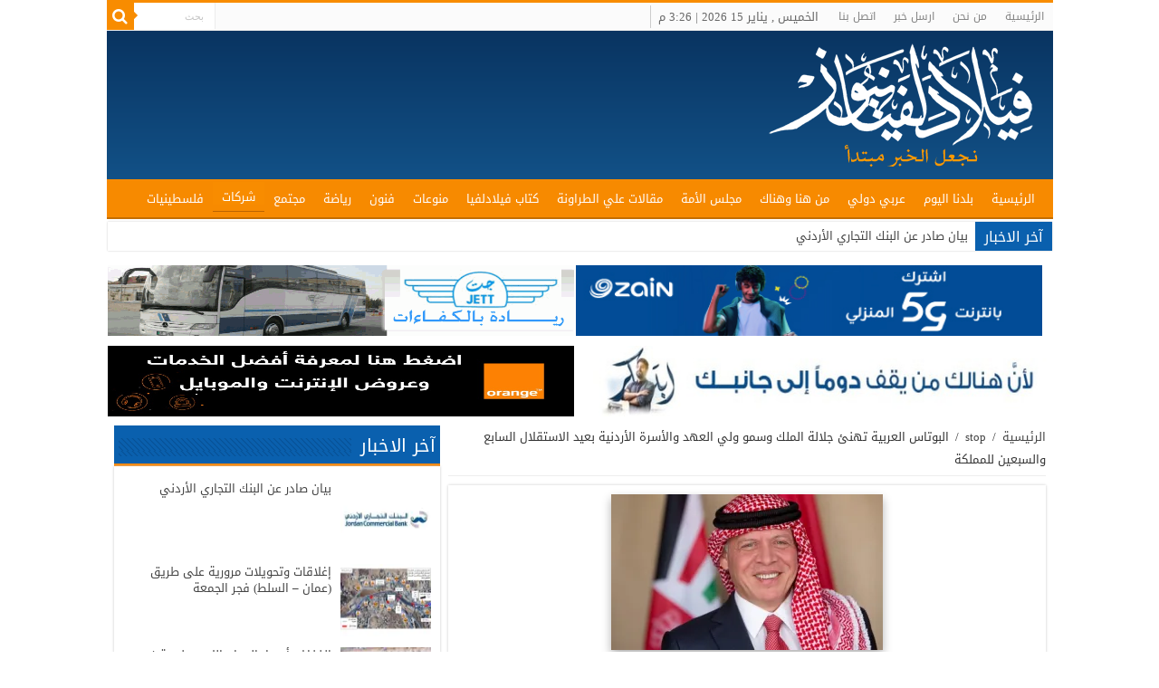

--- FILE ---
content_type: text/html; charset=UTF-8
request_url: https://pheladelphianews.com/%D8%A7%D9%84%D8%A8%D9%88%D8%AA%D8%A7%D8%B3-%D8%A7%D9%84%D8%B9%D8%B1%D8%A8%D9%8A%D8%A9-%D8%AA%D9%87%D9%86%D8%A6-%D8%AC%D9%84%D8%A7%D9%84%D8%A9-%D8%A7%D9%84%D9%85%D9%84%D9%83-%D9%88%D8%B3%D9%85%D9%88/
body_size: 48287
content:
<!DOCTYPE html>
<html dir="rtl" lang="ar" prefix="og: http://ogp.me/ns# fb: http://ogp.me/ns/fb#" prefix="og: http://ogp.me/ns#">
<head>
<meta charset="UTF-8" />
<link rel="profile" href="http://gmpg.org/xfn/11" />
<link rel="pingback" href="https://pheladelphianews.com/xmlrpc.php" />
<meta http-equiv="refresh" content="300" >
<title>البوتاس العربية تهنئ جلالة الملك وسمو ولي العهد والأسرة الأردنية بعيد الاستقلال السابع والسبعين للمملكة &#8211; فيلادلفيا نيوز</title>
<meta property="og:title" content="البوتاس العربية تهنئ جلالة الملك وسمو ولي العهد والأسرة الأردنية بعيد الاستقلال السابع والسبعين للمملكة - فيلادلفيا نيوز"/>
<meta property="og:type" content="article"/>
<meta property="og:description" content="فيلادلفيا نيوز يتشرف رئيس مجلس إدارة شركة البوتاس العربية المهندس شحادة أبو هديب وأعضاء المجلس والرئ"/>
<meta property="og:url" content="https://pheladelphianews.com/%d8%a7%d9%84%d8%a8%d9%88%d8%aa%d8%a7%d8%b3-%d8%a7%d9%84%d8%b9%d8%b1%d8%a8%d9%8a%d8%a9-%d8%aa%d9%87%d9%86%d8%a6-%d8%ac%d9%84%d8%a7%d9%84%d8%a9-%d8%a7%d9%84%d9%85%d9%84%d9%83-%d9%88%d8%b3%d9%85%d9%88/"/>
<meta property="og:site_name" content="فيلادلفيا نيوز"/>
<meta property="og:image" content="https://i0.wp.com/pheladelphianews.com/wp-content/uploads/2022/04/الملك-1-750x430-1.jpg?resize=660%2C330&ssl=1" />
<meta name='robots' content='max-image-preview:large' />
<link rel='dns-prefetch' href='//stats.wp.com' />
<link rel='dns-prefetch' href='//fonts.googleapis.com' />
<link rel='dns-prefetch' href='//v0.wordpress.com' />
<link rel='dns-prefetch' href='//i0.wp.com' />
<link rel='dns-prefetch' href='//c0.wp.com' />
<script type="text/javascript">
/* <![CDATA[ */
window._wpemojiSettings = {"baseUrl":"https:\/\/s.w.org\/images\/core\/emoji\/14.0.0\/72x72\/","ext":".png","svgUrl":"https:\/\/s.w.org\/images\/core\/emoji\/14.0.0\/svg\/","svgExt":".svg","source":{"concatemoji":"https:\/\/pheladelphianews.com\/wp-includes\/js\/wp-emoji-release.min.js"}};
/*! This file is auto-generated */
!function(i,n){var o,s,e;function c(e){try{var t={supportTests:e,timestamp:(new Date).valueOf()};sessionStorage.setItem(o,JSON.stringify(t))}catch(e){}}function p(e,t,n){e.clearRect(0,0,e.canvas.width,e.canvas.height),e.fillText(t,0,0);var t=new Uint32Array(e.getImageData(0,0,e.canvas.width,e.canvas.height).data),r=(e.clearRect(0,0,e.canvas.width,e.canvas.height),e.fillText(n,0,0),new Uint32Array(e.getImageData(0,0,e.canvas.width,e.canvas.height).data));return t.every(function(e,t){return e===r[t]})}function u(e,t,n){switch(t){case"flag":return n(e,"\ud83c\udff3\ufe0f\u200d\u26a7\ufe0f","\ud83c\udff3\ufe0f\u200b\u26a7\ufe0f")?!1:!n(e,"\ud83c\uddfa\ud83c\uddf3","\ud83c\uddfa\u200b\ud83c\uddf3")&&!n(e,"\ud83c\udff4\udb40\udc67\udb40\udc62\udb40\udc65\udb40\udc6e\udb40\udc67\udb40\udc7f","\ud83c\udff4\u200b\udb40\udc67\u200b\udb40\udc62\u200b\udb40\udc65\u200b\udb40\udc6e\u200b\udb40\udc67\u200b\udb40\udc7f");case"emoji":return!n(e,"\ud83e\udef1\ud83c\udffb\u200d\ud83e\udef2\ud83c\udfff","\ud83e\udef1\ud83c\udffb\u200b\ud83e\udef2\ud83c\udfff")}return!1}function f(e,t,n){var r="undefined"!=typeof WorkerGlobalScope&&self instanceof WorkerGlobalScope?new OffscreenCanvas(300,150):i.createElement("canvas"),a=r.getContext("2d",{willReadFrequently:!0}),o=(a.textBaseline="top",a.font="600 32px Arial",{});return e.forEach(function(e){o[e]=t(a,e,n)}),o}function t(e){var t=i.createElement("script");t.src=e,t.defer=!0,i.head.appendChild(t)}"undefined"!=typeof Promise&&(o="wpEmojiSettingsSupports",s=["flag","emoji"],n.supports={everything:!0,everythingExceptFlag:!0},e=new Promise(function(e){i.addEventListener("DOMContentLoaded",e,{once:!0})}),new Promise(function(t){var n=function(){try{var e=JSON.parse(sessionStorage.getItem(o));if("object"==typeof e&&"number"==typeof e.timestamp&&(new Date).valueOf()<e.timestamp+604800&&"object"==typeof e.supportTests)return e.supportTests}catch(e){}return null}();if(!n){if("undefined"!=typeof Worker&&"undefined"!=typeof OffscreenCanvas&&"undefined"!=typeof URL&&URL.createObjectURL&&"undefined"!=typeof Blob)try{var e="postMessage("+f.toString()+"("+[JSON.stringify(s),u.toString(),p.toString()].join(",")+"));",r=new Blob([e],{type:"text/javascript"}),a=new Worker(URL.createObjectURL(r),{name:"wpTestEmojiSupports"});return void(a.onmessage=function(e){c(n=e.data),a.terminate(),t(n)})}catch(e){}c(n=f(s,u,p))}t(n)}).then(function(e){for(var t in e)n.supports[t]=e[t],n.supports.everything=n.supports.everything&&n.supports[t],"flag"!==t&&(n.supports.everythingExceptFlag=n.supports.everythingExceptFlag&&n.supports[t]);n.supports.everythingExceptFlag=n.supports.everythingExceptFlag&&!n.supports.flag,n.DOMReady=!1,n.readyCallback=function(){n.DOMReady=!0}}).then(function(){return e}).then(function(){var e;n.supports.everything||(n.readyCallback(),(e=n.source||{}).concatemoji?t(e.concatemoji):e.wpemoji&&e.twemoji&&(t(e.twemoji),t(e.wpemoji)))}))}((window,document),window._wpemojiSettings);
/* ]]> */
</script>
<style id='wp-emoji-styles-inline-css' type='text/css'>

	img.wp-smiley, img.emoji {
		display: inline !important;
		border: none !important;
		box-shadow: none !important;
		height: 1em !important;
		width: 1em !important;
		margin: 0 0.07em !important;
		vertical-align: -0.1em !important;
		background: none !important;
		padding: 0 !important;
	}
</style>
<link rel='stylesheet' id='mediaelement-css' href='https://c0.wp.com/c/6.4.7/wp-includes/js/mediaelement/mediaelementplayer-legacy.min.css' type='text/css' media='all' />
<link rel='stylesheet' id='wp-mediaelement-css' href='https://c0.wp.com/c/6.4.7/wp-includes/js/mediaelement/wp-mediaelement.min.css' type='text/css' media='all' />
<style id='jetpack-sharing-buttons-style-inline-css' type='text/css'>
.jetpack-sharing-buttons__services-list{display:flex;flex-direction:row;flex-wrap:wrap;gap:0;list-style-type:none;margin:5px;padding:0}.jetpack-sharing-buttons__services-list.has-small-icon-size{font-size:12px}.jetpack-sharing-buttons__services-list.has-normal-icon-size{font-size:16px}.jetpack-sharing-buttons__services-list.has-large-icon-size{font-size:24px}.jetpack-sharing-buttons__services-list.has-huge-icon-size{font-size:36px}@media print{.jetpack-sharing-buttons__services-list{display:none!important}}.editor-styles-wrapper .wp-block-jetpack-sharing-buttons{gap:0;padding-inline-start:0}ul.jetpack-sharing-buttons__services-list.has-background{padding:1.25em 2.375em}
</style>
<link rel="stylesheet" href="https://pheladelphianews.com/wp-content/cache/minify/0c703.css" media="all" />


<link rel='stylesheet' id='droidarabickufi-css' href='https://fonts.googleapis.com/earlyaccess/droidarabickufi' type='text/css' media='all' />
<link rel='stylesheet' id='Droid+Sans-css' href='https://fonts.googleapis.com/css?family=Droid+Sans%3Aregular%2C700' type='text/css' media='all' />
<link rel='stylesheet' id='social-logos-css' href='https://c0.wp.com/p/jetpack/13.6.1/_inc/social-logos/social-logos.min.css' type='text/css' media='all' />
<link rel='stylesheet' id='jetpack_css-rtl-css' href='https://c0.wp.com/p/jetpack/13.6.1/css/jetpack-rtl.css' type='text/css' media='all' />
<script type="text/javascript" src="https://c0.wp.com/c/6.4.7/wp-includes/js/jquery/jquery.min.js" id="jquery-core-js"></script>
<script type="text/javascript" src="https://c0.wp.com/c/6.4.7/wp-includes/js/jquery/jquery-migrate.min.js" id="jquery-migrate-js"></script>
<script type="text/javascript" id="tie-postviews-cache-js-extra">
/* <![CDATA[ */
var tieViewsCacheL10n = {"admin_ajax_url":"https:\/\/pheladelphianews.com\/wp-admin\/admin-ajax.php","post_id":"301581"};
/* ]]> */
</script>
<script  src="https://pheladelphianews.com/wp-content/cache/minify/68b74.js"></script>

<link rel="https://api.w.org/" href="https://pheladelphianews.com/wp-json/" /><link rel="alternate" type="application/json" href="https://pheladelphianews.com/wp-json/wp/v2/posts/301581" /><link rel="EditURI" type="application/rsd+xml" title="RSD" href="https://pheladelphianews.com/xmlrpc.php?rsd" />
<link rel="stylesheet" href="https://pheladelphianews.com/wp-content/cache/minify/0d528.css" media="all" />
<meta name="generator" content="WordPress 6.4.7" />
<link rel="canonical" href="https://pheladelphianews.com/%d8%a7%d9%84%d8%a8%d9%88%d8%aa%d8%a7%d8%b3-%d8%a7%d9%84%d8%b9%d8%b1%d8%a8%d9%8a%d8%a9-%d8%aa%d9%87%d9%86%d8%a6-%d8%ac%d9%84%d8%a7%d9%84%d8%a9-%d8%a7%d9%84%d9%85%d9%84%d9%83-%d9%88%d8%b3%d9%85%d9%88/" />
<link rel='shortlink' href='https://pheladelphianews.com/?p=301581' />
<link rel="alternate" type="application/json+oembed" href="https://pheladelphianews.com/wp-json/oembed/1.0/embed?url=https%3A%2F%2Fpheladelphianews.com%2F%25d8%25a7%25d9%2584%25d8%25a8%25d9%2588%25d8%25aa%25d8%25a7%25d8%25b3-%25d8%25a7%25d9%2584%25d8%25b9%25d8%25b1%25d8%25a8%25d9%258a%25d8%25a9-%25d8%25aa%25d9%2587%25d9%2586%25d8%25a6-%25d8%25ac%25d9%2584%25d8%25a7%25d9%2584%25d8%25a9-%25d8%25a7%25d9%2584%25d9%2585%25d9%2584%25d9%2583-%25d9%2588%25d8%25b3%25d9%2585%25d9%2588%2F" />
<link rel="alternate" type="text/xml+oembed" href="https://pheladelphianews.com/wp-json/oembed/1.0/embed?url=https%3A%2F%2Fpheladelphianews.com%2F%25d8%25a7%25d9%2584%25d8%25a8%25d9%2588%25d8%25aa%25d8%25a7%25d8%25b3-%25d8%25a7%25d9%2584%25d8%25b9%25d8%25b1%25d8%25a8%25d9%258a%25d8%25a9-%25d8%25aa%25d9%2587%25d9%2586%25d8%25a6-%25d8%25ac%25d9%2584%25d8%25a7%25d9%2584%25d8%25a9-%25d8%25a7%25d9%2584%25d9%2585%25d9%2584%25d9%2583-%25d9%2588%25d8%25b3%25d9%2585%25d9%2588%2F&#038;format=xml" />
	<style>img#wpstats{display:none}</style>
		<link rel="shortcut icon" href="http://pheladelphianews.com/ads/logo.png" title="Favicon" />
<!--[if IE]>
<script type="text/javascript">jQuery(document).ready(function (){ jQuery(".menu-item").has("ul").children("a").attr("aria-haspopup", "true");});</script>
<![endif]-->
<!--[if lt IE 9]>
<script src="https://pheladelphianews.com/wp-content/themes/jorbox/js/html5.js"></script>
<script src="https://pheladelphianews.com/wp-content/themes/jorbox/js/selectivizr-min.js"></script>
<![endif]-->
<!--[if IE 9]>
<link rel="stylesheet" type="text/css" media="all" href="https://pheladelphianews.com/wp-content/themes/jorbox/css/ie9.css" />
<![endif]-->
<!--[if IE 8]>
<link rel="stylesheet" type="text/css" media="all" href="https://pheladelphianews.com/wp-content/themes/jorbox/css/ie8.css" />
<![endif]-->
<!--[if IE 7]>
<link rel="stylesheet" type="text/css" media="all" href="https://pheladelphianews.com/wp-content/themes/jorbox/css/ie7.css" />
<![endif]-->


<meta name="viewport" content="width=device-width, initial-scale=1.0" />

<script async src="https://pagead2.googlesyndication.com/pagead/js/adsbygoogle.js?client=ca-pub-7990081277525693"
     crossorigin="anonymous"></script>

<style type="text/css" media="screen">

body{
	font-family: 'droid arabic kufi';
}

.logo h1 a, .logo h2 a{
	font-family: 'droid arabic kufi';
}

.logo span{
	font-family: 'droid arabic kufi';
}

.top-nav, .top-nav ul li a {
	font-family: 'droid arabic kufi';
}

#main-nav, #main-nav ul li a{
	font-family: 'droid arabic kufi';
}

.breaking-news span.breaking-news-title{
	font-family: 'droid arabic kufi';
}

.page-title{
	font-family: 'droid arabic kufi';
}

.post-title{
	font-family: 'droid arabic kufi';
}

h2.post-box-title, h2.post-box-title a{
	font-family: 'droid arabic kufi';
}

h3.post-box-title, h3.post-box-title a{
	font-family: 'droid arabic kufi';
}

p.post-meta, p.post-meta a{
	font-family: 'droid arabic kufi';
}

body.single .entry, body.page .entry{
	font-size : 21px;
}

blockquote p{
	font-family: 'droid arabic kufi';
}

.widget-top h4, .widget-top h4 a{
	font-family: 'droid arabic kufi';
}

.footer-widget-top h4, .footer-widget-top h4 a{
	font-family: 'droid arabic kufi';
}

#featured-posts .featured-title h2 a{
	font-family: 'droid arabic kufi';
}

.ei-title h2, .slider-caption h2 a, .content .slider-caption h2 a, .slider-caption h2, .content .slider-caption h2, .content .ei-title h2{
	font-family: 'droid arabic kufi';
}

.cat-box-title h2, .cat-box-title h2 a, .block-head h3, #respond h3, #comments-title, h2.review-box-header, .woocommerce-tabs .entry-content h2, .woocommerce .related.products h2, .entry .woocommerce h2, .woocommerce-billing-fields h3, .woocommerce-shipping-fields h3, #order_review_heading, #bbpress-forums fieldset.bbp-form legend, #buddypress .item-body h4, #buddypress #item-body h4{
	font-family: 'droid arabic kufi';
}

::-webkit-scrollbar {
	width: 8px;
	height:8px;
}


</style>

        <script type='text/javascript'>
            function addSourceLink() {
                var body_element = document.getElementsByTagName('body')[0];
                var selectedText = window.getSelection();
                var sourcelink = "<br \><br \>| اقرأ المزيد: https://pheladelphianews.com/?p=301581</p>";
                var newText = selectedText + sourcelink;
                var newDiv = document.createElement('div');
                    newDiv.style.left='-99999px';
                    newDiv.style.position='absolute';

                body_element.appendChild(newDiv);
                newDiv.innerHTML = newText ;
                selectedText.selectAllChildren(newDiv);
                window.setTimeout(function() { body_element.removeChild(newDiv); } ,0);
            }
            document.oncopy = addSourceLink;
        </script>
    <style type="text/css" id="wp-custom-css">#slideshow11 .group_items {
	background:white!important;
}
#main-nav ul li.menu-item-home a {
    background-image: unset!important;
}</style>
<!-- START - Open Graph and Twitter Card Tags 3.3.7 -->
 <!-- Facebook Open Graph -->
  <meta property="og:locale" content="ar_AR"/>
  <meta property="og:site_name" content="فيلادلفيا نيوز"/>
  <meta property="og:title" content="البوتاس العربية تهنئ جلالة الملك وسمو ولي العهد والأسرة الأردنية بعيد الاستقلال السابع والسبعين للمملكة"/>
  <meta property="og:url" content="https://pheladelphianews.com/%d8%a7%d9%84%d8%a8%d9%88%d8%aa%d8%a7%d8%b3-%d8%a7%d9%84%d8%b9%d8%b1%d8%a8%d9%8a%d8%a9-%d8%aa%d9%87%d9%86%d8%a6-%d8%ac%d9%84%d8%a7%d9%84%d8%a9-%d8%a7%d9%84%d9%85%d9%84%d9%83-%d9%88%d8%b3%d9%85%d9%88/"/>
  <meta property="og:type" content="article"/>
  <meta property="og:description" content="فيلادلفيا نيوز

يتشرف رئيس مجلس إدارة شركة البوتاس العربية

المهندس شحادة أبو هديب

وأعضاء المجلس

والرئيس التنفيذي للشركة الدكتور معن النسور

والإدارة التنفيذية وكافة العاملين بالشركة برفع

أسمى آيات التهنئة والتبريك إلى حضرة صاحب الجلالة الهاشمية

الملك عبدالله الثاني بن الحسين المعظ"/>
  <meta property="og:image" content="https://pheladelphianews.com/wp-content/uploads/2022/04/الملك-1-750x430-1.jpg"/>
  <meta property="og:image:url" content="https://pheladelphianews.com/wp-content/uploads/2022/04/الملك-1-750x430-1.jpg"/>
  <meta property="og:image:secure_url" content="https://pheladelphianews.com/wp-content/uploads/2022/04/الملك-1-750x430-1.jpg"/>
  <meta property="og:image:width" content="750"/>
  <meta property="og:image:height" content="430"/>
  <meta property="article:published_time" content="2023-05-25T11:39:51+03:00"/>
  <meta property="article:modified_time" content="2023-05-25T11:39:51+03:00" />
  <meta property="og:updated_time" content="2023-05-25T11:39:51+03:00" />
  <meta property="article:section" content="stop"/>
  <meta property="article:section" content="شركات"/>
  <meta property="article:publisher" content="https://www.facebook.com/pheladelphianews/"/>
 <!-- Google+ / Schema.org -->
 <!-- Twitter Cards -->
  <meta name="twitter:title" content="البوتاس العربية تهنئ جلالة الملك وسمو ولي العهد والأسرة الأردنية بعيد الاستقلال السابع والسبعين للمملكة"/>
  <meta name="twitter:url" content="https://pheladelphianews.com/%d8%a7%d9%84%d8%a8%d9%88%d8%aa%d8%a7%d8%b3-%d8%a7%d9%84%d8%b9%d8%b1%d8%a8%d9%8a%d8%a9-%d8%aa%d9%87%d9%86%d8%a6-%d8%ac%d9%84%d8%a7%d9%84%d8%a9-%d8%a7%d9%84%d9%85%d9%84%d9%83-%d9%88%d8%b3%d9%85%d9%88/"/>
  <meta name="twitter:description" content="فيلادلفيا نيوز

يتشرف رئيس مجلس إدارة شركة البوتاس العربية

المهندس شحادة أبو هديب

وأعضاء المجلس

والرئيس التنفيذي للشركة الدكتور معن النسور

والإدارة التنفيذية وكافة العاملين بالشركة برفع

أسمى آيات التهنئة والتبريك إلى حضرة صاحب الجلالة الهاشمية

الملك عبدالله الثاني بن الحسين المعظ"/>
  <meta name="twitter:image" content="https://pheladelphianews.com/wp-content/uploads/2022/04/الملك-1-750x430-1.jpg"/>
  <meta name="twitter:card" content="summary_large_image"/>
 <!-- SEO -->
 <!-- Misc. tags -->
 <!-- is_singular -->
<!-- END - Open Graph and Twitter Card Tags 3.3.7 -->
	
</head>
<body id="top" class="rtl post-template-default single single-post postid-301581 single-format-standard">

<div class="wrapper-outer">

	<div class="background-cover"></div>

	<aside id="slide-out">

			<div class="search-mobile">
			<form method="get" id="searchform-mobile" action="https://pheladelphianews.com/">
				<button class="search-button" type="submit" value="بحث"><i class="fa fa-search"></i></button>
				<input type="text" id="s-mobile" name="s" title="بحث" value="بحث" onfocus="if (this.value == 'بحث') {this.value = '';}" onblur="if (this.value == '') {this.value = 'بحث';}"  />
			</form>
		</div><!-- .search-mobile /-->
	
	
		<div id="mobile-menu" ></div>
	</aside><!-- #slide-out /-->

		<div id="wrapper" class="boxed-all">
		<div class="inner-wrapper">

		<header id="theme-header" class="theme-header">
						<div id="top-nav" class="top-nav">
				<div class="container">


				<div class="top-menu"><ul id="menu-%d8%a7%d9%84%d8%b9%d9%84%d9%88%d9%8a%d8%a9" class="menu"><li id="menu-item-23" class="menu-item menu-item-type-custom menu-item-object-custom menu-item-home menu-item-23"><a href="http://pheladelphianews.com/">الرئيسية</a></li>
<li id="menu-item-26" class="menu-item menu-item-type-post_type menu-item-object-page menu-item-26"><a href="https://pheladelphianews.com/%d9%85%d9%86-%d9%86%d8%ad%d9%86/">من نحن</a></li>
<li id="menu-item-25" class="menu-item menu-item-type-post_type menu-item-object-page menu-item-25"><a href="https://pheladelphianews.com/%d8%a7%d8%b1%d8%b3%d9%84-%d8%ae%d8%a8%d8%b1/">ارسل خبر</a></li>
<li id="menu-item-24" class="menu-item menu-item-type-post_type menu-item-object-page menu-item-24"><a href="https://pheladelphianews.com/%d8%a7%d8%aa%d8%b5%d9%84-%d8%a8%d9%86%d8%a7/">اتصل بنا</a></li>
</ul></div>
						<div class="search-block">
						<form method="get" id="searchform-header" action="https://pheladelphianews.com/">
							<button class="search-button" type="submit" value="بحث"><i class="fa fa-search"></i></button>
							<input class="search-live" type="text" id="s-header" name="s" title="بحث" value="بحث" onfocus="if (this.value == 'بحث') {this.value = '';}" onblur="if (this.value == '') {this.value = 'بحث';}"  />
						</form>

					</div><!-- .search-block /-->
					
					
							<span class="today-date">الخميس , يناير 15 2026 | 3:26 م</span>
	

	
				</div><!-- .container /-->
			</div><!-- .top-menu /-->
			
		<div class="header-content">

					<a id="slide-out-open" class="slide-out-open" href="#"><span></span></a>
		
			<div class="logo" style=" margin-bottom:4px;">
			<h2>								<a title="فيلادلفيا نيوز" href="https://pheladelphianews.com/">
					<img src="http://pheladelphianews.com/wp-content/uploads/2017/05/logo.png" alt="فيلادلفيا نيوز"  /><strong>فيلادلفيا نيوز نجعل الخبر مبتدأ</strong>
				</a>
			</h2>			</div><!-- .logo /-->
						<div class="clear"></div>

		</div>
													<nav id="main-nav" class="fixed-enabled">
				<div class="container">

				
					<div class="main-menu"><ul id="menu-%d8%a7%d9%84%d8%b1%d8%a6%d9%8a%d8%b3%d9%8a%d8%a9" class="menu"><li id="menu-item-7" class="menu-item menu-item-type-custom menu-item-object-custom menu-item-home menu-item-7"><a href="http://pheladelphianews.com/">الرئيسية</a></li>
<li id="menu-item-28" class="menu-item menu-item-type-taxonomy menu-item-object-category menu-item-28"><a href="https://pheladelphianews.com/category/%d8%a8%d9%84%d8%af%d9%86%d8%a7-%d8%a7%d9%84%d9%8a%d9%88%d9%85/">بلدنا اليوم</a></li>
<li id="menu-item-166539" class="menu-item menu-item-type-taxonomy menu-item-object-category menu-item-166539"><a href="https://pheladelphianews.com/category/%d8%b9%d8%b1%d8%a8%d9%8a-%d8%af%d9%88%d9%84%d9%8a/">عربي دولي</a></li>
<li id="menu-item-54660" class="menu-item menu-item-type-taxonomy menu-item-object-category menu-item-54660"><a href="https://pheladelphianews.com/category/%d9%85%d9%86-%d9%87%d9%86%d8%a7-%d9%88%d9%87%d9%86%d8%a7%d9%83/">من هنا وهناك</a></li>
<li id="menu-item-54661" class="menu-item menu-item-type-taxonomy menu-item-object-category menu-item-54661"><a href="https://pheladelphianews.com/category/%d9%85%d8%ac%d9%84%d8%b3-%d8%a7%d9%84%d8%a3%d9%85%d8%a9/">مجلس الأمة</a></li>
<li id="menu-item-54666" class="menu-item menu-item-type-taxonomy menu-item-object-category menu-item-54666"><a href="https://pheladelphianews.com/category/%d9%85%d9%82%d8%a7%d9%84%d8%a7%d8%aa-%d8%b9%d9%84%d9%8a-%d8%a7%d9%84%d8%b7%d8%b1%d8%a7%d9%88%d9%86%d8%a9/">مقالات علي الطراونة</a></li>
<li id="menu-item-54662" class="menu-item menu-item-type-taxonomy menu-item-object-category menu-item-54662"><a href="https://pheladelphianews.com/category/%d9%83%d8%aa%d8%a7%d8%a8-%d9%81%d9%8a%d9%84%d8%a7%d8%af%d9%84%d9%81%d9%8a%d8%a7/">كتاب فيلادلفيا</a></li>
<li id="menu-item-54659" class="menu-item menu-item-type-taxonomy menu-item-object-category menu-item-54659"><a href="https://pheladelphianews.com/category/%d9%85%d9%86%d9%88%d8%b9%d8%a7%d8%aa/">منوعات</a></li>
<li id="menu-item-37" class="menu-item menu-item-type-taxonomy menu-item-object-category menu-item-37"><a href="https://pheladelphianews.com/category/%d9%81%d9%86%d9%88%d9%86/">فنون</a></li>
<li id="menu-item-36" class="menu-item menu-item-type-taxonomy menu-item-object-category menu-item-36"><a href="https://pheladelphianews.com/category/%d8%b1%d9%8a%d8%a7%d8%b6%d8%a9/">رياضة</a></li>
<li id="menu-item-32" class="menu-item menu-item-type-taxonomy menu-item-object-category menu-item-32"><a href="https://pheladelphianews.com/category/%d9%85%d8%ac%d8%aa%d9%85%d8%b9/">مجتمع</a></li>
<li id="menu-item-54665" class="menu-item menu-item-type-taxonomy menu-item-object-category current-post-ancestor current-menu-parent current-post-parent menu-item-54665"><a href="https://pheladelphianews.com/category/%d8%b4%d8%b1%d9%83%d8%a7%d8%aa/">شركات</a></li>
<li id="menu-item-40" class="menu-item menu-item-type-taxonomy menu-item-object-category menu-item-40"><a href="https://pheladelphianews.com/category/%d9%81%d9%84%d8%b3%d8%b7%d9%8a%d9%86%d9%8a%d8%a7%d8%aa/">فلسطينيات</a></li>
</ul></div>					
					
				</div>
			</nav><!-- .main-nav /-->
					</header><!-- #header /-->

		
	<div class="clear"></div>
	<div id="breaking-news" class="breaking-news">
		<span class="breaking-news-title"><i class="fa fa-bolt"></i> <span>آخر الاخبار</span></span>
		
					<ul>
					<li><a href="https://pheladelphianews.com/%d8%a8%d9%8a%d8%a7%d9%86-%d8%b5%d8%a7%d8%af%d8%b1-%d8%b9%d9%86-%d8%a7%d9%84%d8%a8%d9%86%d9%83-%d8%a7%d9%84%d8%aa%d8%ac%d8%a7%d8%b1%d9%8a-%d8%a7%d9%84%d8%a3%d8%b1%d8%af%d9%86%d9%8a/" title="بيان صادر عن البنك التجاري الأردني">بيان صادر عن البنك التجاري الأردني</a></li>
					<li><a href="https://pheladelphianews.com/%d8%a5%d8%ba%d9%84%d8%a7%d9%82%d8%a7%d8%aa-%d9%88%d8%aa%d8%ad%d9%88%d9%8a%d9%84%d8%a7%d8%aa-%d9%85%d8%b1%d9%88%d8%b1%d9%8a%d8%a9-%d8%b9%d9%84%d9%89-%d8%b7%d8%b1%d9%8a%d9%82-%d8%b9%d9%85%d8%a7%d9%86/" title="إغلاقات وتحويلات مرورية على طريق (عمان &#8211; السلط) فجر الجمعة">إغلاقات وتحويلات مرورية على طريق (عمان &#8211; السلط) فجر الجمعة</a></li>
					<li><a href="https://pheladelphianews.com/%d8%a7%d9%86%d8%ae%d9%81%d8%a7%d8%b6-%d8%a3%d8%b3%d8%b9%d8%a7%d8%b1-%d8%a7%d9%84%d8%af%d8%ac%d8%a7%d8%ac-%d8%a7%d9%84%d9%84%d8%a7%d8%ad%d9%85-%d8%a8%d9%86%d8%b3%d8%a8%d8%a9-4-%d8%a8%d8%a7%d9%84%d9%85/" title="انخفاض أسعار الدجاج اللاحم بنسبة 4 بالمئة خلال عام 2025">انخفاض أسعار الدجاج اللاحم بنسبة 4 بالمئة خلال عام 2025</a></li>
					<li><a href="https://pheladelphianews.com/%d9%84%d9%85%d8%a7%d8%b0%d8%a7-%d8%b9%d8%a7%d8%af-%d8%a7%d9%84%d8%b3%d8%b7%d9%88-%d8%b9%d9%84%d9%89-%d8%a7%d9%84%d8%a8%d9%86%d9%88%d9%83%d8%9f/" title="لماذا عاد السطو على البنوك؟">لماذا عاد السطو على البنوك؟</a></li>
					<li><a href="https://pheladelphianews.com/%d8%aa%d8%b1%d9%85%d8%a8-%d8%a7%d9%84%d9%82%d8%aa%d9%84-%d8%aa%d9%88%d9%82%d9%81-%d9%81%d9%8a-%d8%a7%d9%8a%d8%b1%d8%a7%d9%86/" title="ترمب: القتل توقف في ايران">ترمب: القتل توقف في ايران</a></li>
					<li><a href="https://pheladelphianews.com/%d9%88%d8%b2%d9%8a%d8%b1-%d8%a7%d9%84%d8%b5%d8%ad%d8%a9-%d8%ad%d8%b1%d9%8a%d8%b5%d9%88%d9%86-%d8%b9%d9%84%d9%89-%d8%af%d8%b9%d9%85-%d9%88%d8%aa%d8%b7%d9%88%d9%8a%d8%b1-%d9%85%d8%b1%d8%a7%d9%83%d8%b2/" title="وزير الصحة: حريصون على دعم وتطوير مراكز معالجة الإدمان">وزير الصحة: حريصون على دعم وتطوير مراكز معالجة الإدمان</a></li>
					<li><a href="https://pheladelphianews.com/%d8%a7%d9%84%d8%a3%d8%b1%d8%af%d9%86-%d9%8a%d8%af%d9%8a%d9%86-%d9%87%d8%ac%d9%88%d9%85%d8%a7-%d8%a5%d8%b1%d9%87%d8%a7%d8%a8%d9%8a%d8%a7-%d8%a7%d8%b3%d8%aa%d9%87%d8%af%d9%81-%d9%85%d8%b1%d9%83%d8%a8/" title="الأردن يدين هجوما إرهابيا استهدف مركبة شرطة في شمال غرب باكستان">الأردن يدين هجوما إرهابيا استهدف مركبة شرطة في شمال غرب باكستان</a></li>
					<li><a href="https://pheladelphianews.com/%d9%87%d8%b2%d8%a9-%d8%a3%d8%b1%d8%b6%d9%8a%d8%a9-%d8%a8%d9%82%d9%88%d8%a9-4-1-%d8%b1%d9%8a%d8%ae%d8%aa%d8%b1-%d8%b4%d8%b9%d8%b1-%d8%a8%d9%87%d8%a7-%d8%b3%d9%83%d8%a7%d9%86-%d8%a7%d9%84%d8%a3%d8%b1/" title="هزة أرضية بقوة 4.1 ريختر شعر بها سكان الأردن ومركزها البحر الميت">هزة أرضية بقوة 4.1 ريختر شعر بها سكان الأردن ومركزها البحر الميت</a></li>
					<li><a href="https://pheladelphianews.com/%d8%a7%d8%a8%d9%88-%d9%87%d9%86%d9%8a%d8%a9-%d9%8a%d8%b9%d8%b2%d9%8a-%d8%b1%d8%a6%d9%8a%d8%b3-%d8%a7%d9%84%d8%af%d9%8a%d9%88%d8%a7%d9%86-%d8%a7%d9%84%d9%85%d9%84%d9%83%d9%8a-%d8%a8%d9%88%d9%81%d8%a7/" title="ابو هنية يعزي رئيس الديوان الملكي بوفاة شقيقتة">ابو هنية يعزي رئيس الديوان الملكي بوفاة شقيقتة</a></li>
					<li><a href="https://pheladelphianews.com/%d8%b1%d8%a6%d9%8a%d8%b3-%d8%a7%d9%84%d9%85%d8%b1%d9%83%d8%b2-%d8%a7%d9%84%d9%88%d8%b7%d9%86%d9%8a-%d9%84%d9%84%d8%a3%d9%85%d9%86-%d8%a7%d9%84%d8%b3%d9%8a%d8%a8%d8%b1%d8%a7%d9%86%d9%8a-%d9%8a%d8%b2/" title="رئيس المركز الوطني للأمن السيبراني يزور البريد الأردني">رئيس المركز الوطني للأمن السيبراني يزور البريد الأردني</a></li>
					</ul>
					
		
		<script type="text/javascript">
			jQuery(document).ready(function(){
								jQuery('#breaking-news ul').innerFade({animationType: 'fade', speed: 750 , timeout: 3500});
							});
					</script>
	</div> <!-- .breaking-news -->
  
  <div class="e3lan e3lan-bottom">			<section class="cat-box column2 tie-cat-16 last-column">
     <img src="http://pheladelphianews.com/ads/jet-ad.gif" style="height: 80px;width: 100%;padding: 1px;"/>
</section>

 <section class="cat-box column2 tie-cat-16">
      <a href="https://eshop.jo.zain.com/ar/internet/5g-postpaid/packages?utm_source=Philidelphia&utm_medium=Banner&utm_campaign=5G_PostPaidInternet" target="_blank">
          <img src="http://pheladelphianews.com/wp-content/uploads/2024/09/zain1.jpg" style="height: 80px;width: 100%;padding: 1px;"/>
      </a>
</section>
 <section class="cat-box column2 tie-cat-16">
      <a href="https://orange.jo/ar" target="_blank">
          <img src="http://pheladelphianews.com/wp-content/uploads/2024/05/orange-3.jpeg" style="height: 80px;width: 100%;padding: 1px;"/>
      </a>
</section>

 <section class="cat-box column2 tie-cat-16 last-column">
      <a href="https://hbtf.com/ar" target="_blank">
          <img src="http://pheladelphianews.com/wp-content/uploads/2024/04/eskan-ad1.jpg" style="height: 80px;width: 100%;padding: 1px;"/>
</section>				</div>	

        
   
	<div id="main-content" class="container sidebar-left">
	    <style>
.single-post-thumb img {
    width: unset!important;
    height: 100%;
    max-width: 100%;
    max-height: 450px;
    -webkit-box-shadow: 0 5px 10px 0 rgba(0,0,0,.3);
    box-shadow: 0 5px 10px 0 rgba(0,0,0,.3);
    text-align: center;
    margin-top: 10px;
}
.single-post-thumb {
    margin: 0 -1px !important;
    line-height: 0 !important;
    text-align: center;
}
</style>
	
	
	
	
	
	<div class="content">

		
		<div xmlns:v="http://rdf.data-vocabulary.org/#"  id="crumbs"><span typeof="v:Breadcrumb"><a rel="v:url" property="v:title" class="crumbs-home" href="https://pheladelphianews.com">الرئيسية</a></span> <span class="delimiter">/</span> <span typeof="v:Breadcrumb"><a rel="v:url" property="v:title" href="https://pheladelphianews.com/category/stop/">stop</a></span> <span class="delimiter">/</span> <span class="current">البوتاس العربية تهنئ جلالة الملك وسمو ولي العهد والأسرة الأردنية بعيد الاستقلال السابع والسبعين للمملكة</span></div>
		

		
		<article class="post-listing post-301581 post type-post status-publish format-standard has-post-thumbnail  category-stop category-17" id="the-post">
			
			<div class="single-post-thumb">
			<img src="https://i0.wp.com/pheladelphianews.com/wp-content/uploads/2022/04/الملك-1-750x430-1.jpg?fit=300%2C300&amp;ssl=1" class="attachment-medium size-medium wp-post-image" alt="" decoding="async" data-attachment-id="282025" data-permalink="https://pheladelphianews.com/%d8%a7%d9%84%d9%85%d9%84%d9%83-%d9%8a%d8%ba%d8%a7%d8%af%d8%b1-%d8%a5%d9%84%d9%89-%d8%a3%d9%84%d9%85%d8%a7%d9%86%d9%8a%d8%a7-%d9%84%d8%a5%d8%ac%d8%b1%d8%a7%d8%a1-%d8%b9%d9%85%d9%84%d9%8a%d8%a9-%d8%ac/%d8%a7%d9%84%d9%85%d9%84%d9%83-1-750x430/" data-orig-file="https://i0.wp.com/pheladelphianews.com/wp-content/uploads/2022/04/الملك-1-750x430-1.jpg?fit=%2C&amp;ssl=1" data-orig-size="" data-comments-opened="1" data-image-meta="[]" data-image-title="الملك-1-750&#215;430" data-image-description="" data-image-caption="" data-medium-file="https://i0.wp.com/pheladelphianews.com/wp-content/uploads/2022/04/الملك-1-750x430-1.jpg?fit=300%2C300&amp;ssl=1" data-large-file="https://i0.wp.com/pheladelphianews.com/wp-content/uploads/2022/04/الملك-1-750x430-1.jpg?fit=1024%2C1024&amp;ssl=1" tabindex="0" role="button" />		</div>
	
		


			<div class="post-inner">

							<h1 class="name post-title entry-title"><span itemprop="name">البوتاس العربية تهنئ جلالة الملك وسمو ولي العهد والأسرة الأردنية بعيد الاستقلال السابع والسبعين للمملكة</span></h1>

						
<p class="post-meta">
	
		
		2023/05/25 11:39:51 صباحًا	
	<span class="post-cats"><i class="fa fa-folder"></i><a href="https://pheladelphianews.com/category/stop/" rel="category tag">stop</a>, <a href="https://pheladelphianews.com/category/%d8%b4%d8%b1%d9%83%d8%a7%d8%aa/" rel="category tag">شركات</a></span>
	
	<span class="post-comments"><i class="fa fa-comments"></i><a href="https://pheladelphianews.com/%d8%a7%d9%84%d8%a8%d9%88%d8%aa%d8%a7%d8%b3-%d8%a7%d9%84%d8%b9%d8%b1%d8%a8%d9%8a%d8%a9-%d8%aa%d9%87%d9%86%d8%a6-%d8%ac%d9%84%d8%a7%d9%84%d8%a9-%d8%a7%d9%84%d9%85%d9%84%d9%83-%d9%88%d8%b3%d9%85%d9%88/#respond">اضف تعليق</a></span>
<span class="post-views"><i class="fa fa-eye"></i>27 زيارة</span> </p>
<div class="clear"></div>
			
				<div class="entry">
					
					
					<p>فيلادلفيا نيوز</p>
<p>يتشرف رئيس مجلس إدارة شركة البوتاس العربية</p>
<p>المهندس شحادة أبو هديب</p>
<p>وأعضاء المجلس</p>
<p>والرئيس التنفيذي للشركة الدكتور معن النسور</p>
<p>والإدارة التنفيذية وكافة العاملين بالشركة برفع</p>
<p>أسمى آيات التهنئة والتبريك إلى حضرة صاحب الجلالة الهاشمية</p>
<p>الملك عبدالله الثاني بن الحسين المعظم</p>
<p>و ولــــــي عهــــــــده الأميــــــــــن</p>
<p>سمو الأمير الحسين بن عبدالله الثاني</p>
<p>والأسرة الهاشمية والشعب الأردني بذكرى عيد الاستقلال السابع والسبعين</p>
<p>إننا وإذ نثمن جهود جلالته في قيادة الأردن نحو التقدم والتنمية والرخاء، لنسأل الله أن يكلأ جلالته بحفظه وعنايته وأن يوفقه ويسدد خطاه لما فيه خدمة بلدنا وشعبه الوفي وأسرته الواحدة</p>
<p>أعاد الله هذه المناسبة السعيدة على جلالته والأسرة الهاشمية الكريمة والشعب الأردني بالخير واليمن والبركات .</p>
<p>&nbsp;</p>
<div class="sharedaddy sd-sharing-enabled"><div class="robots-nocontent sd-block sd-social sd-social-icon sd-sharing"><h3 class="sd-title">شارك هذا الموضوع:</h3><div class="sd-content"><ul><li class="share-twitter"><a rel="nofollow noopener noreferrer" data-shared="sharing-twitter-301581" class="share-twitter sd-button share-icon no-text" href="https://pheladelphianews.com/%d8%a7%d9%84%d8%a8%d9%88%d8%aa%d8%a7%d8%b3-%d8%a7%d9%84%d8%b9%d8%b1%d8%a8%d9%8a%d8%a9-%d8%aa%d9%87%d9%86%d8%a6-%d8%ac%d9%84%d8%a7%d9%84%d8%a9-%d8%a7%d9%84%d9%85%d9%84%d9%83-%d9%88%d8%b3%d9%85%d9%88/?share=twitter" target="_blank" title="اضغط للمشاركة على تويتر" ><span></span><span class="sharing-screen-reader-text">اضغط للمشاركة على تويتر (فتح في نافذة جديدة)</span></a></li><li class="share-facebook"><a rel="nofollow noopener noreferrer" data-shared="sharing-facebook-301581" class="share-facebook sd-button share-icon no-text" href="https://pheladelphianews.com/%d8%a7%d9%84%d8%a8%d9%88%d8%aa%d8%a7%d8%b3-%d8%a7%d9%84%d8%b9%d8%b1%d8%a8%d9%8a%d8%a9-%d8%aa%d9%87%d9%86%d8%a6-%d8%ac%d9%84%d8%a7%d9%84%d8%a9-%d8%a7%d9%84%d9%85%d9%84%d9%83-%d9%88%d8%b3%d9%85%d9%88/?share=facebook" target="_blank" title="انقر للمشاركة على فيسبوك" ><span></span><span class="sharing-screen-reader-text">انقر للمشاركة على فيسبوك (فتح في نافذة جديدة)</span></a></li><li class="share-end"></li></ul></div></div></div>
<a href="javascript:window.print()"><img src="http://pheladelphianews.com/wp-content/uploads/2017/09/print.png" alt="طباعة الصفحة" scale="0" class="no-print" style="float: left;width: 100px;"></a>

					
									</div><!-- .entry /-->


				<div class="share-post">
	<span class="share-text">شاركها</span>
	
		<ul class="flat-social">	
			<li><a href="http://www.facebook.com/sharer.php?u=https://pheladelphianews.com/?p=301581" class="social-facebook" rel="external" target="_blank"><i class="fa fa-facebook"></i> <span>Facebook</span></a></li>
		
			<li><a href="https://twitter.com/intent/tweet?text=%D8%A7%D9%84%D8%A8%D9%88%D8%AA%D8%A7%D8%B3+%D8%A7%D9%84%D8%B9%D8%B1%D8%A8%D9%8A%D8%A9+%D8%AA%D9%87%D9%86%D8%A6+%D8%AC%D9%84%D8%A7%D9%84%D8%A9+%D8%A7%D9%84%D9%85%D9%84%D9%83+%D9%88%D8%B3%D9%85%D9%88+%D9%88%D9%84%D9%8A+%D8%A7%D9%84%D8%B9%D9%87%D8%AF+%D9%88%D8%A7%D9%84%D8%A3%D8%B3%D8%B1%D8%A9+%D8%A7%D9%84%D8%A3%D8%B1%D8%AF%D9%86%D9%8A%D8%A9+%D8%A8%D8%B9%D9%8A%D8%AF+%D8%A7%D9%84%D8%A7%D8%B3%D8%AA%D9%82%D9%84%D8%A7%D9%84+%D8%A7%D9%84%D8%B3%D8%A7%D8%A8%D8%B9+%D9%88%D8%A7%D9%84%D8%B3%D8%A8%D8%B9%D9%8A%D9%86+%D9%84%D9%84%D9%85%D9%85%D9%84%D9%83%D8%A9&url=https://pheladelphianews.com/?p=301581" class="social-twitter" rel="external" target="_blank"><i class="fa fa-twitter"></i> <span>Twitter</span></a></li>
				<li><a href="https://plusone.google.com/_/+1/confirm?hl=en&amp;url=https://pheladelphianews.com/?p=301581&amp;name=%D8%A7%D9%84%D8%A8%D9%88%D8%AA%D8%A7%D8%B3+%D8%A7%D9%84%D8%B9%D8%B1%D8%A8%D9%8A%D8%A9+%D8%AA%D9%87%D9%86%D8%A6+%D8%AC%D9%84%D8%A7%D9%84%D8%A9+%D8%A7%D9%84%D9%85%D9%84%D9%83+%D9%88%D8%B3%D9%85%D9%88+%D9%88%D9%84%D9%8A+%D8%A7%D9%84%D8%B9%D9%87%D8%AF+%D9%88%D8%A7%D9%84%D8%A3%D8%B3%D8%B1%D8%A9+%D8%A7%D9%84%D8%A3%D8%B1%D8%AF%D9%86%D9%8A%D8%A9+%D8%A8%D8%B9%D9%8A%D8%AF+%D8%A7%D9%84%D8%A7%D8%B3%D8%AA%D9%82%D9%84%D8%A7%D9%84+%D8%A7%D9%84%D8%B3%D8%A7%D8%A8%D8%B9+%D9%88%D8%A7%D9%84%D8%B3%D8%A8%D8%B9%D9%8A%D9%86+%D9%84%D9%84%D9%85%D9%85%D9%84%D9%83%D8%A9" class="social-google-plus" rel="external" target="_blank"><i class="fa fa-google-plus"></i> <span>Google +</span></a></li>
					</ul>
		<div class="clear"></div>
</div> <!-- .share-post -->				<div class="clear"></div>
			</div><!-- .post-inner -->

			<script type="application/ld+json">{"@context":"http:\/\/schema.org","@type":"NewsArticle","dateCreated":"2023-05-25T11:39:51+03:00","datePublished":"2023-05-25T11:39:51+03:00","dateModified":"2023-05-25T11:39:51+03:00","headline":"\u0627\u0644\u0628\u0648\u062a\u0627\u0633 \u0627\u0644\u0639\u0631\u0628\u064a\u0629 \u062a\u0647\u0646\u0626 \u062c\u0644\u0627\u0644\u0629 \u0627\u0644\u0645\u0644\u0643 \u0648\u0633\u0645\u0648 \u0648\u0644\u064a \u0627\u0644\u0639\u0647\u062f \u0648\u0627\u0644\u0623\u0633\u0631\u0629 \u0627\u0644\u0623\u0631\u062f\u0646\u064a\u0629 \u0628\u0639\u064a\u062f \u0627\u0644\u0627\u0633\u062a\u0642\u0644\u0627\u0644 \u0627\u0644\u0633\u0627\u0628\u0639 \u0648\u0627\u0644\u0633\u0628\u0639\u064a\u0646 \u0644\u0644\u0645\u0645\u0644\u0643\u0629","name":"\u0627\u0644\u0628\u0648\u062a\u0627\u0633 \u0627\u0644\u0639\u0631\u0628\u064a\u0629 \u062a\u0647\u0646\u0626 \u062c\u0644\u0627\u0644\u0629 \u0627\u0644\u0645\u0644\u0643 \u0648\u0633\u0645\u0648 \u0648\u0644\u064a \u0627\u0644\u0639\u0647\u062f \u0648\u0627\u0644\u0623\u0633\u0631\u0629 \u0627\u0644\u0623\u0631\u062f\u0646\u064a\u0629 \u0628\u0639\u064a\u062f \u0627\u0644\u0627\u0633\u062a\u0642\u0644\u0627\u0644 \u0627\u0644\u0633\u0627\u0628\u0639 \u0648\u0627\u0644\u0633\u0628\u0639\u064a\u0646 \u0644\u0644\u0645\u0645\u0644\u0643\u0629","keywords":[],"url":"https:\/\/pheladelphianews.com\/%d8%a7%d9%84%d8%a8%d9%88%d8%aa%d8%a7%d8%b3-%d8%a7%d9%84%d8%b9%d8%b1%d8%a8%d9%8a%d8%a9-%d8%aa%d9%87%d9%86%d8%a6-%d8%ac%d9%84%d8%a7%d9%84%d8%a9-%d8%a7%d9%84%d9%85%d9%84%d9%83-%d9%88%d8%b3%d9%85%d9%88\/","description":"\u0641\u064a\u0644\u0627\u062f\u0644\u0641\u064a\u0627 \u0646\u064a\u0648\u0632 \u064a\u062a\u0634\u0631\u0641 \u0631\u0626\u064a\u0633 \u0645\u062c\u0644\u0633 \u0625\u062f\u0627\u0631\u0629 \u0634\u0631\u0643\u0629 \u0627\u0644\u0628\u0648\u062a\u0627\u0633 \u0627\u0644\u0639\u0631\u0628\u064a\u0629 \u0627\u0644\u0645\u0647\u0646\u062f\u0633 \u0634\u062d\u0627\u062f\u0629 \u0623\u0628\u0648 \u0647\u062f\u064a\u0628 \u0648\u0623\u0639\u0636\u0627\u0621 \u0627\u0644\u0645\u062c\u0644\u0633 \u0648\u0627\u0644\u0631\u0626\u064a\u0633 \u0627\u0644\u062a\u0646\u0641\u064a\u0630\u064a \u0644\u0644\u0634\u0631\u0643\u0629 \u0627\u0644\u062f\u0643\u062a\u0648\u0631 \u0645\u0639\u0646 \u0627\u0644\u0646\u0633\u0648\u0631 \u0648\u0627\u0644\u0625\u062f\u0627\u0631\u0629 \u0627\u0644\u062a\u0646\u0641\u064a\u0630\u064a\u0629 \u0648\u0643\u0627\u0641\u0629 \u0627\u0644\u0639\u0627\u0645\u0644\u064a\u0646 \u0628\u0627\u0644\u0634\u0631\u0643\u0629 \u0628\u0631\u0641\u0639 \u0623\u0633\u0645\u0649 \u0622\u064a\u0627\u062a \u0627\u0644\u062a\u0647\u0646","copyrightYear":"2023","publisher":{"@id":"#Publisher","@type":"Organization","name":"\u0641\u064a\u0644\u0627\u062f\u0644\u0641\u064a\u0627 \u0646\u064a\u0648\u0632","logo":{"@type":"ImageObject","url":"http:\/\/pheladelphianews.com\/wp-content\/uploads\/2017\/05\/logo.png"}},"sourceOrganization":{"@id":"#Publisher"},"copyrightHolder":{"@id":"#Publisher"},"mainEntityOfPage":{"@type":"WebPage","@id":"https:\/\/pheladelphianews.com\/%d8%a7%d9%84%d8%a8%d9%88%d8%aa%d8%a7%d8%b3-%d8%a7%d9%84%d8%b9%d8%b1%d8%a8%d9%8a%d8%a9-%d8%aa%d9%87%d9%86%d8%a6-%d8%ac%d9%84%d8%a7%d9%84%d8%a9-%d8%a7%d9%84%d9%85%d9%84%d9%83-%d9%88%d8%b3%d9%85%d9%88\/"},"author":{"@type":"Person","name":"Khalid11 S","url":"https:\/\/pheladelphianews.com\/author\/khalid11\/"},"articleSection":"stop,\u0634\u0631\u0643\u0627\u062a","articleBody":"\u0641\u064a\u0644\u0627\u062f\u0644\u0641\u064a\u0627 \u0646\u064a\u0648\u0632\r\n\r\n\u064a\u062a\u0634\u0631\u0641 \u0631\u0626\u064a\u0633 \u0645\u062c\u0644\u0633 \u0625\u062f\u0627\u0631\u0629 \u0634\u0631\u0643\u0629 \u0627\u0644\u0628\u0648\u062a\u0627\u0633 \u0627\u0644\u0639\u0631\u0628\u064a\u0629\r\n\r\n\u0627\u0644\u0645\u0647\u0646\u062f\u0633 \u0634\u062d\u0627\u062f\u0629 \u0623\u0628\u0648 \u0647\u062f\u064a\u0628\r\n\r\n\u0648\u0623\u0639\u0636\u0627\u0621 \u0627\u0644\u0645\u062c\u0644\u0633\r\n\r\n\u0648\u0627\u0644\u0631\u0626\u064a\u0633 \u0627\u0644\u062a\u0646\u0641\u064a\u0630\u064a \u0644\u0644\u0634\u0631\u0643\u0629 \u0627\u0644\u062f\u0643\u062a\u0648\u0631 \u0645\u0639\u0646 \u0627\u0644\u0646\u0633\u0648\u0631\r\n\r\n\u0648\u0627\u0644\u0625\u062f\u0627\u0631\u0629 \u0627\u0644\u062a\u0646\u0641\u064a\u0630\u064a\u0629 \u0648\u0643\u0627\u0641\u0629 \u0627\u0644\u0639\u0627\u0645\u0644\u064a\u0646 \u0628\u0627\u0644\u0634\u0631\u0643\u0629 \u0628\u0631\u0641\u0639\r\n\r\n\u0623\u0633\u0645\u0649 \u0622\u064a\u0627\u062a \u0627\u0644\u062a\u0647\u0646\u0626\u0629 \u0648\u0627\u0644\u062a\u0628\u0631\u064a\u0643 \u0625\u0644\u0649 \u062d\u0636\u0631\u0629 \u0635\u0627\u062d\u0628 \u0627\u0644\u062c\u0644\u0627\u0644\u0629 \u0627\u0644\u0647\u0627\u0634\u0645\u064a\u0629\r\n\r\n\u0627\u0644\u0645\u0644\u0643 \u0639\u0628\u062f\u0627\u0644\u0644\u0647 \u0627\u0644\u062b\u0627\u0646\u064a \u0628\u0646 \u0627\u0644\u062d\u0633\u064a\u0646 \u0627\u0644\u0645\u0639\u0638\u0645\r\n\r\n\u0648 \u0648\u0644\u0640\u0640\u0640\u0640\u0640\u0640\u064a \u0639\u0647\u0640\u0640\u0640\u0640\u0640\u0640\u0640\u0640\u062f\u0647 \u0627\u0644\u0623\u0645\u064a\u0640\u0640\u0640\u0640\u0640\u0640\u0640\u0640\u0640\u0640\u0646\r\n\r\n\u0633\u0645\u0648 \u0627\u0644\u0623\u0645\u064a\u0631 \u0627\u0644\u062d\u0633\u064a\u0646 \u0628\u0646 \u0639\u0628\u062f\u0627\u0644\u0644\u0647 \u0627\u0644\u062b\u0627\u0646\u064a\r\n\r\n\u0648\u0627\u0644\u0623\u0633\u0631\u0629 \u0627\u0644\u0647\u0627\u0634\u0645\u064a\u0629 \u0648\u0627\u0644\u0634\u0639\u0628 \u0627\u0644\u0623\u0631\u062f\u0646\u064a \u0628\u0630\u0643\u0631\u0649 \u0639\u064a\u062f \u0627\u0644\u0627\u0633\u062a\u0642\u0644\u0627\u0644 \u0627\u0644\u0633\u0627\u0628\u0639 \u0648\u0627\u0644\u0633\u0628\u0639\u064a\u0646\r\n\r\n\u0625\u0646\u0646\u0627 \u0648\u0625\u0630 \u0646\u062b\u0645\u0646 \u062c\u0647\u0648\u062f \u062c\u0644\u0627\u0644\u062a\u0647 \u0641\u064a \u0642\u064a\u0627\u062f\u0629 \u0627\u0644\u0623\u0631\u062f\u0646 \u0646\u062d\u0648 \u0627\u0644\u062a\u0642\u062f\u0645 \u0648\u0627\u0644\u062a\u0646\u0645\u064a\u0629 \u0648\u0627\u0644\u0631\u062e\u0627\u0621\u060c \u0644\u0646\u0633\u0623\u0644 \u0627\u0644\u0644\u0647 \u0623\u0646 \u064a\u0643\u0644\u0623 \u062c\u0644\u0627\u0644\u062a\u0647 \u0628\u062d\u0641\u0638\u0647 \u0648\u0639\u0646\u0627\u064a\u062a\u0647 \u0648\u0623\u0646 \u064a\u0648\u0641\u0642\u0647 \u0648\u064a\u0633\u062f\u062f \u062e\u0637\u0627\u0647 \u0644\u0645\u0627 \u0641\u064a\u0647 \u062e\u062f\u0645\u0629 \u0628\u0644\u062f\u0646\u0627 \u0648\u0634\u0639\u0628\u0647 \u0627\u0644\u0648\u0641\u064a \u0648\u0623\u0633\u0631\u062a\u0647 \u0627\u0644\u0648\u0627\u062d\u062f\u0629\r\n\r\n\u0623\u0639\u0627\u062f \u0627\u0644\u0644\u0647 \u0647\u0630\u0647 \u0627\u0644\u0645\u0646\u0627\u0633\u0628\u0629 \u0627\u0644\u0633\u0639\u064a\u062f\u0629 \u0639\u0644\u0649 \u062c\u0644\u0627\u0644\u062a\u0647 \u0648\u0627\u0644\u0623\u0633\u0631\u0629 \u0627\u0644\u0647\u0627\u0634\u0645\u064a\u0629 \u0627\u0644\u0643\u0631\u064a\u0645\u0629 \u0648\u0627\u0644\u0634\u0639\u0628 \u0627\u0644\u0623\u0631\u062f\u0646\u064a \u0628\u0627\u0644\u062e\u064a\u0631 \u0648\u0627\u0644\u064a\u0645\u0646 \u0648\u0627\u0644\u0628\u0631\u0643\u0627\u062a .\r\n\r\n&nbsp;","image":{"@type":"ImageObject","url":"https:\/\/i0.wp.com\/pheladelphianews.com\/wp-content\/uploads\/2022\/04\/\u0627\u0644\u0645\u0644\u0643-1-750x430-1.jpg?fit=%2C&ssl=1","width":696,"height":false}}</script>
		</article><!-- .post-listing -->
		

		<div class="e3lan e3lan-post">		</div>
		

				<div class="post-navigation">
			<div class="post-previous"><a href="https://pheladelphianews.com/%d8%aa%d9%87%d9%86%d8%a6%d8%a9-%d9%88%d8%aa%d8%a8%d8%b1%d9%8a%d9%83-17/" rel="prev"><span>السابق</span> تهنئة وتبريك</a></div>
			<div class="post-next"><a href="https://pheladelphianews.com/%d8%a3%d9%85%d8%ac%d8%af-%d8%a7%d9%84%d8%b9%d8%b6%d8%a7%d9%8a%d9%84%d8%a9-%d9%8a%d9%83%d8%aa%d8%a8-%d8%a7%d9%84%d8%a3%d8%b1%d8%af%d9%86-%d9%81%d9%8a-%d8%b9%d9%8a%d8%af-%d8%a7%d8%b3%d8%aa%d9%82%d9%84/" rel="next"><span>التالي</span> أمجد العضايلة يكتب: الأردن في عيد استقلاله: مسيرة التحديث الوطني والتعاون العربي المُنتج</a></div>
		</div><!-- .post-navigation -->
		
		
		
		
				
<div id="comments">

<div class="clear"></div>
	<div id="respond" class="comment-respond">
		<h3 id="reply-title" class="comment-reply-title">اترك تعليقاً <small><a rel="nofollow" id="cancel-comment-reply-link" href="/%D8%A7%D9%84%D8%A8%D9%88%D8%AA%D8%A7%D8%B3-%D8%A7%D9%84%D8%B9%D8%B1%D8%A8%D9%8A%D8%A9-%D8%AA%D9%87%D9%86%D8%A6-%D8%AC%D9%84%D8%A7%D9%84%D8%A9-%D8%A7%D9%84%D9%85%D9%84%D9%83-%D9%88%D8%B3%D9%85%D9%88/#respond" style="display:none;">إلغاء الرد</a></small></h3><form action="https://pheladelphianews.com/wp-comments-post.php" method="post" id="commentform" class="comment-form" novalidate><p class="comment-notes"><span id="email-notes">لن يتم نشر عنوان بريدك الإلكتروني.</span> <span class="required-field-message">الحقول الإلزامية مشار إليها بـ <span class="required">*</span></span></p><p class="comment-form-comment"><label for="comment">التعليق <span class="required">*</span></label> <textarea id="comment" name="comment" cols="45" rows="8" maxlength="65525" required></textarea></p><p class="comment-form-author"><label for="author">الاسم <span class="required">*</span></label> <input id="author" name="author" type="text" value="" size="30" maxlength="245" autocomplete="name" required /></p>
<p class="comment-form-email"><label for="email">البريد الإلكتروني <span class="required">*</span></label> <input id="email" name="email" type="email" value="" size="30" maxlength="100" aria-describedby="email-notes" autocomplete="email" required /></p>
<p class="comment-form-url"><label for="url">الموقع الإلكتروني</label> <input id="url" name="url" type="url" value="" size="30" maxlength="200" autocomplete="url" /></p>
<p class="form-submit"><input name="submit" type="submit" id="submit" class="submit" value="إرسال التعليق" /> <input type='hidden' name='comment_post_ID' value='301581' id='comment_post_ID' />
<input type='hidden' name='comment_parent' id='comment_parent' value='0' />
</p></form>	</div><!-- #respond -->
	
</div><!-- #comments -->

<div class="no-print" style=" font-size: 14px; color: #a70000; padding: 12px; ">
تنويه
<br>
• تتم مراجعة جميع التعليقات، وتنشر عند الموافقة عليها فقط.
<br>
• تحتفظ " فيلادلفيا نيوز" بحق حذف أي تعليق، ساعة تشاء، دون ذكر الأسباب. 
<br>
• لن ينشر أي تعليق يتضمن إساءة، أو خروجا عن الموضوع محل التعليق، او يشير ـ تصريحا أو تلويحا ـ إلى أسماء بعينها، او يتعرض لإثارة النعرات الطائفية أوالمذهبية او العرقية.
<br>
• التعليقات سفيرة مرسليها، وتعبر ـ ضرورة ـ عنهم وحدهم ليس غير، فكن خير مرسل، نكن خير ناشر.
</div>

	</div><!-- .content -->
<aside id="sidebar">
	<div class="theiaStickySidebar">
<div id="categort-posts-widget-7" class="widget categort-posts"><div class="widget-top"><h4>آخر الاخبار		</h4><div class="stripe-line"></div></div>
						<div class="widget-container">				<ul>
							<li >
							<div class="post-thumbnail">
					<a href="https://pheladelphianews.com/%d8%a8%d9%8a%d8%a7%d9%86-%d8%b5%d8%a7%d8%af%d8%b1-%d8%b9%d9%86-%d8%a7%d9%84%d8%a8%d9%86%d9%83-%d8%a7%d9%84%d8%aa%d8%ac%d8%a7%d8%b1%d9%8a-%d8%a7%d9%84%d8%a3%d8%b1%d8%af%d9%86%d9%8a/" rel="bookmark"><img width="110" height="75" src="https://i0.wp.com/pheladelphianews.com/wp-content/uploads/2026/01/images-4-3.jpeg?resize=110%2C75&amp;ssl=1" class="attachment-tie-small size-tie-small wp-post-image" alt="" decoding="async" loading="lazy" data-attachment-id="348078" data-permalink="https://pheladelphianews.com/%d8%a8%d9%8a%d8%a7%d9%86-%d8%b5%d8%a7%d8%af%d8%b1-%d8%b9%d9%86-%d8%a7%d9%84%d8%a8%d9%86%d9%83-%d8%a7%d9%84%d8%aa%d8%ac%d8%a7%d8%b1%d9%8a-%d8%a7%d9%84%d8%a3%d8%b1%d8%af%d9%86%d9%8a/images-4-3-3/" data-orig-file="https://i0.wp.com/pheladelphianews.com/wp-content/uploads/2026/01/images-4-3.jpeg?fit=447%2C447&amp;ssl=1" data-orig-size="447,447" data-comments-opened="1" data-image-meta="{&quot;aperture&quot;:&quot;0&quot;,&quot;credit&quot;:&quot;&quot;,&quot;camera&quot;:&quot;&quot;,&quot;caption&quot;:&quot;&quot;,&quot;created_timestamp&quot;:&quot;0&quot;,&quot;copyright&quot;:&quot;&quot;,&quot;focal_length&quot;:&quot;0&quot;,&quot;iso&quot;:&quot;0&quot;,&quot;shutter_speed&quot;:&quot;0&quot;,&quot;title&quot;:&quot;&quot;,&quot;orientation&quot;:&quot;0&quot;}" data-image-title="images (4) (3)" data-image-description="" data-image-caption="" data-medium-file="https://i0.wp.com/pheladelphianews.com/wp-content/uploads/2026/01/images-4-3.jpeg?fit=300%2C300&amp;ssl=1" data-large-file="https://i0.wp.com/pheladelphianews.com/wp-content/uploads/2026/01/images-4-3.jpeg?fit=447%2C447&amp;ssl=1" tabindex="0" role="button" /><span class="fa overlay-icon"></span></a>
				</div><!-- post-thumbnail /-->
						
			

						<h3><a href="https://pheladelphianews.com/%d8%a8%d9%8a%d8%a7%d9%86-%d8%b5%d8%a7%d8%af%d8%b1-%d8%b9%d9%86-%d8%a7%d9%84%d8%a8%d9%86%d9%83-%d8%a7%d9%84%d8%aa%d8%ac%d8%a7%d8%b1%d9%8a-%d8%a7%d9%84%d8%a3%d8%b1%d8%af%d9%86%d9%8a/"> بيان صادر عن البنك التجاري الأردني </a></h3>
									 <span class="tie-date"><i class="fa fa-clock-o"></i>يناير 15, 2026</span>		</li>
				<li >
							<div class="post-thumbnail">
					<a href="https://pheladelphianews.com/%d8%a5%d8%ba%d9%84%d8%a7%d9%82%d8%a7%d8%aa-%d9%88%d8%aa%d8%ad%d9%88%d9%8a%d9%84%d8%a7%d8%aa-%d9%85%d8%b1%d9%88%d8%b1%d9%8a%d8%a9-%d8%b9%d9%84%d9%89-%d8%b7%d8%b1%d9%8a%d9%82-%d8%b9%d9%85%d8%a7%d9%86/" rel="bookmark"><img width="110" height="75" src="https://i0.wp.com/pheladelphianews.com/wp-content/uploads/2026/01/6a38cc31cf75554440282d557e780396.jpg?resize=110%2C75&amp;ssl=1" class="attachment-tie-small size-tie-small wp-post-image" alt="" decoding="async" loading="lazy" data-attachment-id="348075" data-permalink="https://pheladelphianews.com/%d8%a5%d8%ba%d9%84%d8%a7%d9%82%d8%a7%d8%aa-%d9%88%d8%aa%d8%ad%d9%88%d9%8a%d9%84%d8%a7%d8%aa-%d9%85%d8%b1%d9%88%d8%b1%d9%8a%d8%a9-%d8%b9%d9%84%d9%89-%d8%b7%d8%b1%d9%8a%d9%82-%d8%b9%d9%85%d8%a7%d9%86/6a38cc31cf75554440282d557e780396/" data-orig-file="https://i0.wp.com/pheladelphianews.com/wp-content/uploads/2026/01/6a38cc31cf75554440282d557e780396.jpg?fit=977%2C619&amp;ssl=1" data-orig-size="977,619" data-comments-opened="1" data-image-meta="{&quot;aperture&quot;:&quot;0&quot;,&quot;credit&quot;:&quot;&quot;,&quot;camera&quot;:&quot;&quot;,&quot;caption&quot;:&quot;&quot;,&quot;created_timestamp&quot;:&quot;0&quot;,&quot;copyright&quot;:&quot;&quot;,&quot;focal_length&quot;:&quot;0&quot;,&quot;iso&quot;:&quot;0&quot;,&quot;shutter_speed&quot;:&quot;0&quot;,&quot;title&quot;:&quot;&quot;,&quot;orientation&quot;:&quot;0&quot;}" data-image-title="6a38cc31cf75554440282d557e780396" data-image-description="" data-image-caption="" data-medium-file="https://i0.wp.com/pheladelphianews.com/wp-content/uploads/2026/01/6a38cc31cf75554440282d557e780396.jpg?fit=300%2C190&amp;ssl=1" data-large-file="https://i0.wp.com/pheladelphianews.com/wp-content/uploads/2026/01/6a38cc31cf75554440282d557e780396.jpg?fit=618%2C392&amp;ssl=1" tabindex="0" role="button" /><span class="fa overlay-icon"></span></a>
				</div><!-- post-thumbnail /-->
						
			

						<h3><a href="https://pheladelphianews.com/%d8%a5%d8%ba%d9%84%d8%a7%d9%82%d8%a7%d8%aa-%d9%88%d8%aa%d8%ad%d9%88%d9%8a%d9%84%d8%a7%d8%aa-%d9%85%d8%b1%d9%88%d8%b1%d9%8a%d8%a9-%d8%b9%d9%84%d9%89-%d8%b7%d8%b1%d9%8a%d9%82-%d8%b9%d9%85%d8%a7%d9%86/"> إغلاقات وتحويلات مرورية على طريق (عمان &#8211; السلط) فجر الجمعة </a></h3>
									 <span class="tie-date"><i class="fa fa-clock-o"></i>يناير 15, 2026</span>		</li>
				<li >
							<div class="post-thumbnail">
					<a href="https://pheladelphianews.com/%d8%a7%d9%86%d8%ae%d9%81%d8%a7%d8%b6-%d8%a3%d8%b3%d8%b9%d8%a7%d8%b1-%d8%a7%d9%84%d8%af%d8%ac%d8%a7%d8%ac-%d8%a7%d9%84%d9%84%d8%a7%d8%ad%d9%85-%d8%a8%d9%86%d8%b3%d8%a8%d8%a9-4-%d8%a8%d8%a7%d9%84%d9%85/" rel="bookmark"><img width="110" height="75" src="https://i0.wp.com/pheladelphianews.com/wp-content/uploads/2026/01/ec022f4c1fdff9bd13fb5ea78407d211.jpg?resize=110%2C75&amp;ssl=1" class="attachment-tie-small size-tie-small wp-post-image" alt="" decoding="async" loading="lazy" data-attachment-id="348072" data-permalink="https://pheladelphianews.com/%d8%a7%d9%86%d8%ae%d9%81%d8%a7%d8%b6-%d8%a3%d8%b3%d8%b9%d8%a7%d8%b1-%d8%a7%d9%84%d8%af%d8%ac%d8%a7%d8%ac-%d8%a7%d9%84%d9%84%d8%a7%d8%ad%d9%85-%d8%a8%d9%86%d8%b3%d8%a8%d8%a9-4-%d8%a8%d8%a7%d9%84%d9%85/ec022f4c1fdff9bd13fb5ea78407d211/" data-orig-file="https://i0.wp.com/pheladelphianews.com/wp-content/uploads/2026/01/ec022f4c1fdff9bd13fb5ea78407d211.jpg?fit=970%2C1000&amp;ssl=1" data-orig-size="970,1000" data-comments-opened="1" data-image-meta="{&quot;aperture&quot;:&quot;0&quot;,&quot;credit&quot;:&quot;&quot;,&quot;camera&quot;:&quot;&quot;,&quot;caption&quot;:&quot;&quot;,&quot;created_timestamp&quot;:&quot;0&quot;,&quot;copyright&quot;:&quot;&quot;,&quot;focal_length&quot;:&quot;0&quot;,&quot;iso&quot;:&quot;0&quot;,&quot;shutter_speed&quot;:&quot;0&quot;,&quot;title&quot;:&quot;&quot;,&quot;orientation&quot;:&quot;0&quot;}" data-image-title="ec022f4c1fdff9bd13fb5ea78407d211" data-image-description="" data-image-caption="" data-medium-file="https://i0.wp.com/pheladelphianews.com/wp-content/uploads/2026/01/ec022f4c1fdff9bd13fb5ea78407d211.jpg?fit=291%2C300&amp;ssl=1" data-large-file="https://i0.wp.com/pheladelphianews.com/wp-content/uploads/2026/01/ec022f4c1fdff9bd13fb5ea78407d211.jpg?fit=618%2C637&amp;ssl=1" tabindex="0" role="button" /><span class="fa overlay-icon"></span></a>
				</div><!-- post-thumbnail /-->
						
			

						<h3><a href="https://pheladelphianews.com/%d8%a7%d9%86%d8%ae%d9%81%d8%a7%d8%b6-%d8%a3%d8%b3%d8%b9%d8%a7%d8%b1-%d8%a7%d9%84%d8%af%d8%ac%d8%a7%d8%ac-%d8%a7%d9%84%d9%84%d8%a7%d8%ad%d9%85-%d8%a8%d9%86%d8%b3%d8%a8%d8%a9-4-%d8%a8%d8%a7%d9%84%d9%85/"> انخفاض أسعار الدجاج اللاحم بنسبة 4 بالمئة خلال عام 2025 </a></h3>
									 <span class="tie-date"><i class="fa fa-clock-o"></i>يناير 15, 2026</span>		</li>
				<li >
							<div class="post-thumbnail">
					<a href="https://pheladelphianews.com/%d9%84%d9%85%d8%a7%d8%b0%d8%a7-%d8%b9%d8%a7%d8%af-%d8%a7%d9%84%d8%b3%d8%b7%d9%88-%d8%b9%d9%84%d9%89-%d8%a7%d9%84%d8%a8%d9%86%d9%88%d9%83%d8%9f/" rel="bookmark"><img width="110" height="75" src="https://i0.wp.com/pheladelphianews.com/wp-content/uploads/2026/01/IMG-20250928-WA0104-2.jpg?resize=110%2C75&amp;ssl=1" class="attachment-tie-small size-tie-small wp-post-image" alt="" decoding="async" loading="lazy" data-attachment-id="348069" data-permalink="https://pheladelphianews.com/%d9%84%d9%85%d8%a7%d8%b0%d8%a7-%d8%b9%d8%a7%d8%af-%d8%a7%d9%84%d8%b3%d8%b7%d9%88-%d8%b9%d9%84%d9%89-%d8%a7%d9%84%d8%a8%d9%86%d9%88%d9%83%d8%9f/img-20250928-wa0104-11/" data-orig-file="https://i0.wp.com/pheladelphianews.com/wp-content/uploads/2026/01/IMG-20250928-WA0104-2.jpg?fit=224%2C225&amp;ssl=1" data-orig-size="224,225" data-comments-opened="1" data-image-meta="{&quot;aperture&quot;:&quot;0&quot;,&quot;credit&quot;:&quot;&quot;,&quot;camera&quot;:&quot;&quot;,&quot;caption&quot;:&quot;&quot;,&quot;created_timestamp&quot;:&quot;0&quot;,&quot;copyright&quot;:&quot;&quot;,&quot;focal_length&quot;:&quot;0&quot;,&quot;iso&quot;:&quot;0&quot;,&quot;shutter_speed&quot;:&quot;0&quot;,&quot;title&quot;:&quot;&quot;,&quot;orientation&quot;:&quot;0&quot;}" data-image-title="IMG-20250928-WA0104" data-image-description="" data-image-caption="" data-medium-file="https://i0.wp.com/pheladelphianews.com/wp-content/uploads/2026/01/IMG-20250928-WA0104-2.jpg?fit=224%2C225&amp;ssl=1" data-large-file="https://i0.wp.com/pheladelphianews.com/wp-content/uploads/2026/01/IMG-20250928-WA0104-2.jpg?fit=224%2C225&amp;ssl=1" tabindex="0" role="button" /><span class="fa overlay-icon"></span></a>
				</div><!-- post-thumbnail /-->
						
			

						<h3><a href="https://pheladelphianews.com/%d9%84%d9%85%d8%a7%d8%b0%d8%a7-%d8%b9%d8%a7%d8%af-%d8%a7%d9%84%d8%b3%d8%b7%d9%88-%d8%b9%d9%84%d9%89-%d8%a7%d9%84%d8%a8%d9%86%d9%88%d9%83%d8%9f/"> لماذا عاد السطو على البنوك؟ </a></h3>
									 <span class="tie-date"><i class="fa fa-clock-o"></i>يناير 15, 2026</span>		</li>
						</ul>
		<div class="clear"></div>
	</div></div><!-- .widget /--><div id="categort-posts-widget-2" class="widget categort-posts"><div class="widget-top"><h4><a style=" color: white; " href = http://pheladelphianews.com/category/%D9%85%D9%82%D8%A7%D9%84%D8%A7%D8%AA-%D8%B9%D9%84%D9%8A-%D8%A7%D9%84%D8%B7%D8%B1%D8%A7%D9%88%D9%86%D8%A9/>مقالات علي الطراونة</a>		</h4><div class="stripe-line"></div></div>
						<div class="widget-container">				<ul>
							<li >
							<div class="post-thumbnail">
					<a href="https://pheladelphianews.com/%d8%b9%d9%84%d9%8a-%d8%a7%d9%84%d8%b7%d8%b1%d8%a7%d9%88%d9%86%d8%a9-%d9%8a%d9%83%d8%aa%d8%a8-%d9%88%d8%af%d8%a7%d8%b9%d8%a7-%d8%b9%d9%85%d9%8a%d8%af-%d8%a7%d9%84%d8%af%d8%b1%d8%a7%d9%85%d8%a7-%d8%a7/" rel="bookmark"><img src="https://i0.wp.com/pheladelphianews.com/wp-content/uploads/2017/07/علي1.jpg?resize=110%2C75&amp;ssl=1" class="attachment-tie-small size-tie-small wp-post-image" alt="" decoding="async" loading="lazy" data-attachment-id="169621" data-permalink="https://pheladelphianews.com/%d8%b9%d8%b0%d8%b1%d8%a7-%d9%84%d9%86-%d8%a7%d9%83%d8%b0%d8%a8-%d8%a8%d8%b9%d8%af-%d8%a7%d9%84%d9%8a%d9%88%d9%85/%d8%b9%d9%84%d9%8a1/" data-orig-file="https://i0.wp.com/pheladelphianews.com/wp-content/uploads/2017/07/علي1.jpg?fit=%2C&amp;ssl=1" data-orig-size="" data-comments-opened="1" data-image-meta="[]" data-image-title="علي1" data-image-description="" data-image-caption="" data-medium-file="https://i0.wp.com/pheladelphianews.com/wp-content/uploads/2017/07/علي1.jpg?fit=300%2C300&amp;ssl=1" data-large-file="https://i0.wp.com/pheladelphianews.com/wp-content/uploads/2017/07/علي1.jpg?fit=1024%2C1024&amp;ssl=1" tabindex="0" role="button" /><span class="fa overlay-icon"></span></a>
				</div><!-- post-thumbnail /-->
						
			

						<h3><a href="https://pheladelphianews.com/%d8%b9%d9%84%d9%8a-%d8%a7%d9%84%d8%b7%d8%b1%d8%a7%d9%88%d9%86%d8%a9-%d9%8a%d9%83%d8%aa%d8%a8-%d9%88%d8%af%d8%a7%d8%b9%d8%a7-%d8%b9%d9%85%d9%8a%d8%af-%d8%a7%d9%84%d8%af%d8%b1%d8%a7%d9%85%d8%a7-%d8%a7/" style="color: #c94545;"> علي الطراونة يكتب : وداعا عميد الدراما العربي .. </a></h3>
									 <span class="tie-date"><i class="fa fa-clock-o"></i>أبريل 19, 2025</span>		</li>
				<li >
							<div class="post-thumbnail">
					<a href="https://pheladelphianews.com/%d8%b9%d9%84%d9%8a-%d8%a7%d9%84%d8%b7%d8%b1%d8%a7%d9%88%d9%86%d8%a9-%d9%8a%d9%83%d8%aa%d8%a8-%d9%85%d8%a7%d9%87%d8%b1-%d8%a7%d8%a8%d9%88-%d8%b7%d9%8a%d8%b1-%d9%88%d8%a7%d9%84%d9%85%d8%af%d8%b1%d8%b3/" rel="bookmark"><img width="110" height="75" src="https://i0.wp.com/pheladelphianews.com/wp-content/uploads/2025/04/علي-الطراونة10.jpg?resize=110%2C75&amp;ssl=1" class="attachment-tie-small size-tie-small wp-post-image" alt="" decoding="async" loading="lazy" data-attachment-id="334048" data-permalink="https://pheladelphianews.com/%d8%b9%d9%84%d9%8a-%d8%a7%d9%84%d8%b7%d8%b1%d8%a7%d9%88%d9%86%d8%a9-%d9%8a%d9%83%d8%aa%d8%a8-%d9%85%d8%a7%d9%87%d8%b1-%d8%a7%d8%a8%d9%88-%d8%b7%d9%8a%d8%b1-%d9%88%d8%a7%d9%84%d9%85%d8%af%d8%b1%d8%b3/%d8%b9%d9%84%d9%8a-%d8%a7%d9%84%d8%b7%d8%b1%d8%a7%d9%88%d9%86%d8%a910-2/" data-orig-file="https://i0.wp.com/pheladelphianews.com/wp-content/uploads/2025/04/علي-الطراونة10.jpg?fit=300%2C184&amp;ssl=1" data-orig-size="300,184" data-comments-opened="1" data-image-meta="{&quot;aperture&quot;:&quot;0&quot;,&quot;credit&quot;:&quot;&quot;,&quot;camera&quot;:&quot;&quot;,&quot;caption&quot;:&quot;&quot;,&quot;created_timestamp&quot;:&quot;0&quot;,&quot;copyright&quot;:&quot;&quot;,&quot;focal_length&quot;:&quot;0&quot;,&quot;iso&quot;:&quot;0&quot;,&quot;shutter_speed&quot;:&quot;0&quot;,&quot;title&quot;:&quot;&quot;,&quot;orientation&quot;:&quot;0&quot;}" data-image-title="علي-الطراونة10" data-image-description="" data-image-caption="" data-medium-file="https://i0.wp.com/pheladelphianews.com/wp-content/uploads/2025/04/علي-الطراونة10.jpg?fit=300%2C184&amp;ssl=1" data-large-file="https://i0.wp.com/pheladelphianews.com/wp-content/uploads/2025/04/علي-الطراونة10.jpg?fit=300%2C184&amp;ssl=1" tabindex="0" role="button" /><span class="fa overlay-icon"></span></a>
				</div><!-- post-thumbnail /-->
						
			

						<h3><a href="https://pheladelphianews.com/%d8%b9%d9%84%d9%8a-%d8%a7%d9%84%d8%b7%d8%b1%d8%a7%d9%88%d9%86%d8%a9-%d9%8a%d9%83%d8%aa%d8%a8-%d9%85%d8%a7%d9%87%d8%b1-%d8%a7%d8%a8%d9%88-%d8%b7%d9%8a%d8%b1-%d9%88%d8%a7%d9%84%d9%85%d8%af%d8%b1%d8%b3/" style="color: #c94545;"> علي الطراونة يكتب : ماهر ابو طير والمدرسة الوعرة .. </a></h3>
									 <span class="tie-date"><i class="fa fa-clock-o"></i>أبريل 19, 2025</span>		</li>
				<li >
							<div class="post-thumbnail">
					<a href="https://pheladelphianews.com/%d8%a7%d9%84%d8%a7%d8%b9%d9%84%d8%a7%d9%85%d9%8a-%d8%b9%d9%84%d9%8a-%d8%a7%d9%84%d8%b7%d8%b1%d8%a7%d9%88%d9%86%d8%a9-%d9%8a%d9%83%d8%aa%d8%a8-%d9%81%d9%8a-%d8%ad%d8%b6%d8%b1%d8%a9-%d8%a7%d9%84%d9%85/" rel="bookmark"><img width="110" height="75" src="https://i0.wp.com/pheladelphianews.com/wp-content/uploads/2024/02/IMG-20240214-WA0018.jpg?resize=110%2C75&amp;ssl=1" class="attachment-tie-small size-tie-small wp-post-image" alt="" decoding="async" loading="lazy" data-attachment-id="316185" data-permalink="https://pheladelphianews.com/%d8%a7%d9%84%d8%a7%d8%b9%d9%84%d8%a7%d9%85%d9%8a-%d8%b9%d9%84%d9%8a-%d8%a7%d9%84%d8%b7%d8%b1%d8%a7%d9%88%d9%86%d8%a9-%d9%8a%d9%83%d8%aa%d8%a8-%d9%81%d9%8a-%d8%ad%d8%b6%d8%b1%d8%a9-%d8%a7%d9%84%d9%85/img-20240214-wa0018/" data-orig-file="https://i0.wp.com/pheladelphianews.com/wp-content/uploads/2024/02/IMG-20240214-WA0018.jpg?fit=818%2C1000&amp;ssl=1" data-orig-size="818,1000" data-comments-opened="1" data-image-meta="{&quot;aperture&quot;:&quot;0&quot;,&quot;credit&quot;:&quot;&quot;,&quot;camera&quot;:&quot;&quot;,&quot;caption&quot;:&quot;&quot;,&quot;created_timestamp&quot;:&quot;0&quot;,&quot;copyright&quot;:&quot;&quot;,&quot;focal_length&quot;:&quot;0&quot;,&quot;iso&quot;:&quot;0&quot;,&quot;shutter_speed&quot;:&quot;0&quot;,&quot;title&quot;:&quot;&quot;,&quot;orientation&quot;:&quot;0&quot;}" data-image-title="IMG-20240214-WA0018" data-image-description="" data-image-caption="" data-medium-file="https://i0.wp.com/pheladelphianews.com/wp-content/uploads/2024/02/IMG-20240214-WA0018.jpg?fit=245%2C300&amp;ssl=1" data-large-file="https://i0.wp.com/pheladelphianews.com/wp-content/uploads/2024/02/IMG-20240214-WA0018.jpg?fit=618%2C756&amp;ssl=1" tabindex="0" role="button" /><span class="fa overlay-icon"></span></a>
				</div><!-- post-thumbnail /-->
						
			

						<h3><a href="https://pheladelphianews.com/%d8%a7%d9%84%d8%a7%d8%b9%d9%84%d8%a7%d9%85%d9%8a-%d8%b9%d9%84%d9%8a-%d8%a7%d9%84%d8%b7%d8%b1%d8%a7%d9%88%d9%86%d8%a9-%d9%8a%d9%83%d8%aa%d8%a8-%d9%81%d9%8a-%d8%ad%d8%b6%d8%b1%d8%a9-%d8%a7%d9%84%d9%85/" style="color: #c94545;"> الاعلامي علي الطراونة يكتب: في حضرة المعّلم&#8230; طلال أبو غزالة </a></h3>
									 <span class="tie-date"><i class="fa fa-clock-o"></i>فبراير 14, 2024</span>		</li>
				<li >
							<div class="post-thumbnail">
					<a href="https://pheladelphianews.com/%d8%b9%d9%84%d9%8a-%d8%a7%d9%84%d8%b7%d8%b1%d8%a7%d9%88%d9%86%d8%a9-%d9%8a%d9%83%d8%aa%d8%a8-%d8%a7%d9%8a-%d9%81%d8%b5%d8%a7%d9%85-%d9%86%d8%b9%d9%8a%d8%b4-%d8%9f/" rel="bookmark"><img src="https://i0.wp.com/pheladelphianews.com/wp-content/uploads/2017/07/علي-الطراونة3.jpg?resize=110%2C75&amp;ssl=1" class="attachment-tie-small size-tie-small wp-post-image" alt="" decoding="async" loading="lazy" data-attachment-id="169613" data-permalink="https://pheladelphianews.com/%d8%b9%d8%b0%d8%b1%d8%a7-%d9%84%d9%86-%d8%a7%d9%83%d8%b0%d8%a8-%d8%a8%d8%b9%d8%af-%d8%a7%d9%84%d9%8a%d9%88%d9%85/%d8%b9%d9%84%d9%8a-%d8%a7%d9%84%d8%b7%d8%b1%d8%a7%d9%88%d9%86%d8%a93/" data-orig-file="https://i0.wp.com/pheladelphianews.com/wp-content/uploads/2017/07/علي-الطراونة3.jpg?fit=%2C&amp;ssl=1" data-orig-size="" data-comments-opened="1" data-image-meta="[]" data-image-title="علي الطراونة3" data-image-description="" data-image-caption="" data-medium-file="https://i0.wp.com/pheladelphianews.com/wp-content/uploads/2017/07/علي-الطراونة3.jpg?fit=300%2C300&amp;ssl=1" data-large-file="https://i0.wp.com/pheladelphianews.com/wp-content/uploads/2017/07/علي-الطراونة3.jpg?fit=1024%2C1024&amp;ssl=1" tabindex="0" role="button" /><span class="fa overlay-icon"></span></a>
				</div><!-- post-thumbnail /-->
						
			

						<h3><a href="https://pheladelphianews.com/%d8%b9%d9%84%d9%8a-%d8%a7%d9%84%d8%b7%d8%b1%d8%a7%d9%88%d9%86%d8%a9-%d9%8a%d9%83%d8%aa%d8%a8-%d8%a7%d9%8a-%d9%81%d8%b5%d8%a7%d9%85-%d9%86%d8%b9%d9%8a%d8%b4-%d8%9f/" style="color: #c94545;"> علي الطراونة يكتب: اي فصام نعيش ؟! </a></h3>
									 <span class="tie-date"><i class="fa fa-clock-o"></i>مارس 4, 2023</span>		</li>
						</ul>
		<div class="clear"></div>
	</div></div><!-- .widget /-->		<div id="ads120_90-widget-4" class="e3lan-widget-content e3lan120-90">
								<div class="e3lan-cell">
									<img src="http://pheladelphianews.com/wp-content/uploads/2017/08/احجز-اعلانك7.jpg" alt="" />
							</div>
								<div class="e3lan-cell">
									<img src="http://pheladelphianews.com/wp-content/uploads/2017/08/احجز-اعلانك7.jpg" alt="" />
							</div>
																												</div>
	<div id="categort-posts-widget-4" class="widget categort-posts"><div class="widget-top"><h4><a style=" color: white; " href = http://pheladelphianews.com/category/%D8%AE%D9%81%D8%A7%D9%8A%D8%A7/>مقالات الكاتب بشير حسن</a>		</h4><div class="stripe-line"></div></div>
						<div class="widget-container">				<ul>
							<li >
							<div class="post-thumbnail">
					<a href="https://pheladelphianews.com/%d8%a8%d8%b4%d9%8a%d8%b1-%d8%ad%d8%b3%d9%86-%d9%81%d8%b1%d8%b5%d8%a9-%d8%b9%d9%85%d9%84/" rel="bookmark"><img src="https://i0.wp.com/pheladelphianews.com/wp-content/uploads/2018/05/بشير-حسن1-1-e1525696048796.jpg?resize=110%2C75&amp;ssl=1" class="attachment-tie-small size-tie-small wp-post-image" alt="" decoding="async" loading="lazy" data-attachment-id="197944" data-permalink="https://pheladelphianews.com/%d8%a7%d9%84%d9%85%d8%aa%d9%84%d9%88%d9%86%d9%88%d9%86-%d9%a3/%d8%a8%d8%b4%d9%8a%d8%b1-%d8%ad%d8%b3%d9%861-2/" data-orig-file="https://i0.wp.com/pheladelphianews.com/wp-content/uploads/2018/05/بشير-حسن1-1-e1525696048796.jpg?fit=%2C&amp;ssl=1" data-orig-size="" data-comments-opened="1" data-image-meta="[]" data-image-title="بشير حسن1" data-image-description="" data-image-caption="" data-medium-file="https://i0.wp.com/pheladelphianews.com/wp-content/uploads/2018/05/بشير-حسن1-1-e1525696048796.jpg?fit=300%2C300&amp;ssl=1" data-large-file="https://i0.wp.com/pheladelphianews.com/wp-content/uploads/2018/05/بشير-حسن1-1-e1525696048796.jpg?fit=1024%2C1024&amp;ssl=1" tabindex="0" role="button" /><span class="fa overlay-icon"></span></a>
				</div><!-- post-thumbnail /-->
						
			

						<h3><a href="https://pheladelphianews.com/%d8%a8%d8%b4%d9%8a%d8%b1-%d8%ad%d8%b3%d9%86-%d9%81%d8%b1%d8%b5%d8%a9-%d8%b9%d9%85%d9%84/"> بشير حسن: فرصة عمل </a></h3>
									 <span class="tie-date"><i class="fa fa-clock-o"></i>فبراير 17, 2019</span>		</li>
				<li >
							<div class="post-thumbnail">
					<a href="https://pheladelphianews.com/%d8%a7%d9%84%d8%b7%d9%88%d8%a7%d9%81-%d8%ad%d9%88%d9%84-%d8%a7%d9%84%d8%a8%d9%8a%d8%aa-%d8%a7%d9%84%d8%a3%d8%a8%d9%8a%d8%b6/" rel="bookmark"><img src="https://i0.wp.com/pheladelphianews.com/wp-content/uploads/2018/05/بشير-حسن1-e1525695243787.jpg?resize=110%2C75&amp;ssl=1" class="attachment-tie-small size-tie-small wp-post-image" alt="" decoding="async" loading="lazy" data-attachment-id="197940" data-permalink="https://pheladelphianews.com/%d8%a7%d9%84%d9%85%d8%aa%d9%84%d9%88%d9%86%d9%88%d9%86-%d9%a1/%d8%a8%d8%b4%d9%8a%d8%b1-%d8%ad%d8%b3%d9%861/" data-orig-file="https://i0.wp.com/pheladelphianews.com/wp-content/uploads/2018/05/بشير-حسن1-e1525695243787.jpg?fit=%2C&amp;ssl=1" data-orig-size="" data-comments-opened="1" data-image-meta="[]" data-image-title="بشير حسن1" data-image-description="" data-image-caption="" data-medium-file="https://i0.wp.com/pheladelphianews.com/wp-content/uploads/2018/05/بشير-حسن1-e1525695243787.jpg?fit=300%2C300&amp;ssl=1" data-large-file="https://i0.wp.com/pheladelphianews.com/wp-content/uploads/2018/05/بشير-حسن1-e1525695243787.jpg?fit=1024%2C1024&amp;ssl=1" tabindex="0" role="button" /><span class="fa overlay-icon"></span></a>
				</div><!-- post-thumbnail /-->
						
			

						<h3><a href="https://pheladelphianews.com/%d8%a7%d9%84%d8%b7%d9%88%d8%a7%d9%81-%d8%ad%d9%88%d9%84-%d8%a7%d9%84%d8%a8%d9%8a%d8%aa-%d8%a7%d9%84%d8%a3%d8%a8%d9%8a%d8%b6/"> الطواف حول البيت الأبيض </a></h3>
									 <span class="tie-date"><i class="fa fa-clock-o"></i>أغسطس 27, 2018</span>		</li>
				<li >
							<div class="post-thumbnail">
					<a href="https://pheladelphianews.com/%d8%a5%d9%84%d9%89-%d8%a7%d9%84%d8%a5%d8%ae%d9%88%d8%a9-%d9%81%d9%8a-%d8%a7%d9%84%d8%a3%d8%b1%d8%af%d9%86-%d8%a7%d8%ad%d8%b0%d8%b1%d9%88%d8%a7-%d8%a7%d9%84%d8%b9%d9%85%d9%84%d8%a7%d8%a1/" rel="bookmark"><img src="https://i0.wp.com/pheladelphianews.com/wp-content/uploads/2018/05/بشير-حسن1-1-e1525696048796.jpg?resize=110%2C75&amp;ssl=1" class="attachment-tie-small size-tie-small wp-post-image" alt="" decoding="async" loading="lazy" data-attachment-id="197944" data-permalink="https://pheladelphianews.com/%d8%a7%d9%84%d9%85%d8%aa%d9%84%d9%88%d9%86%d9%88%d9%86-%d9%a3/%d8%a8%d8%b4%d9%8a%d8%b1-%d8%ad%d8%b3%d9%861-2/" data-orig-file="https://i0.wp.com/pheladelphianews.com/wp-content/uploads/2018/05/بشير-حسن1-1-e1525696048796.jpg?fit=%2C&amp;ssl=1" data-orig-size="" data-comments-opened="1" data-image-meta="[]" data-image-title="بشير حسن1" data-image-description="" data-image-caption="" data-medium-file="https://i0.wp.com/pheladelphianews.com/wp-content/uploads/2018/05/بشير-حسن1-1-e1525696048796.jpg?fit=300%2C300&amp;ssl=1" data-large-file="https://i0.wp.com/pheladelphianews.com/wp-content/uploads/2018/05/بشير-حسن1-1-e1525696048796.jpg?fit=1024%2C1024&amp;ssl=1" tabindex="0" role="button" /><span class="fa overlay-icon"></span></a>
				</div><!-- post-thumbnail /-->
						
			

						<h3><a href="https://pheladelphianews.com/%d8%a5%d9%84%d9%89-%d8%a7%d9%84%d8%a5%d8%ae%d9%88%d8%a9-%d9%81%d9%8a-%d8%a7%d9%84%d8%a3%d8%b1%d8%af%d9%86-%d8%a7%d8%ad%d8%b0%d8%b1%d9%88%d8%a7-%d8%a7%d9%84%d8%b9%d9%85%d9%84%d8%a7%d8%a1/"> إلى الإخوة في الأردن.. احذروا العملاء </a></h3>
									 <span class="tie-date"><i class="fa fa-clock-o"></i>يونيو 10, 2018</span>		</li>
				<li >
							<div class="post-thumbnail">
					<a href="https://pheladelphianews.com/%d8%a7%d9%84%d9%85%d8%aa%d9%84%d9%88%d9%86%d9%88%d9%86-%d9%a7/" rel="bookmark"><img src="https://i0.wp.com/pheladelphianews.com/wp-content/uploads/2018/05/بشير-حسن1-1-e1525696048796.jpg?resize=110%2C75&amp;ssl=1" class="attachment-tie-small size-tie-small wp-post-image" alt="" decoding="async" loading="lazy" data-attachment-id="197944" data-permalink="https://pheladelphianews.com/%d8%a7%d9%84%d9%85%d8%aa%d9%84%d9%88%d9%86%d9%88%d9%86-%d9%a3/%d8%a8%d8%b4%d9%8a%d8%b1-%d8%ad%d8%b3%d9%861-2/" data-orig-file="https://i0.wp.com/pheladelphianews.com/wp-content/uploads/2018/05/بشير-حسن1-1-e1525696048796.jpg?fit=%2C&amp;ssl=1" data-orig-size="" data-comments-opened="1" data-image-meta="[]" data-image-title="بشير حسن1" data-image-description="" data-image-caption="" data-medium-file="https://i0.wp.com/pheladelphianews.com/wp-content/uploads/2018/05/بشير-حسن1-1-e1525696048796.jpg?fit=300%2C300&amp;ssl=1" data-large-file="https://i0.wp.com/pheladelphianews.com/wp-content/uploads/2018/05/بشير-حسن1-1-e1525696048796.jpg?fit=1024%2C1024&amp;ssl=1" tabindex="0" role="button" /><span class="fa overlay-icon"></span></a>
				</div><!-- post-thumbnail /-->
						
			

						<h3><a href="https://pheladelphianews.com/%d8%a7%d9%84%d9%85%d8%aa%d9%84%d9%88%d9%86%d9%88%d9%86-%d9%a7/"> المتلونون (٧) </a></h3>
									 <span class="tie-date"><i class="fa fa-clock-o"></i>يونيو 4, 2018</span>		</li>
						</ul>
		<div class="clear"></div>
	</div></div><!-- .widget /--><div id="categort-posts-widget2-2" class="widget categort-posts"><div class="widget-top"><h4><a style=" color: white; " href = http://pheladelphianews.com/category/%D9%83%D8%AA%D8%A7%D8%A8-%D9%81%D9%8A%D9%84%D8%A7%D8%AF%D9%84%D9%81%D9%8A%D8%A7/>كتاب فيلادلفيا</a>		</h4><div class="stripe-line"></div></div>
						<div class="widget-container">				<ul>
							<li >
							<div class="post-thumbnail">
					<a href="https://pheladelphianews.com/%d9%84%d9%85%d8%a7%d8%b0%d8%a7-%d8%b9%d8%a7%d8%af-%d8%a7%d9%84%d8%b3%d8%b7%d9%88-%d8%b9%d9%84%d9%89-%d8%a7%d9%84%d8%a8%d9%86%d9%88%d9%83%d8%9f/" rel="bookmark"><img width="110" height="75" src="https://i0.wp.com/pheladelphianews.com/wp-content/uploads/2026/01/IMG-20250928-WA0104-2.jpg?resize=110%2C75&amp;ssl=1" class="attachment-tie-small size-tie-small wp-post-image" alt="" decoding="async" loading="lazy" data-attachment-id="348069" data-permalink="https://pheladelphianews.com/%d9%84%d9%85%d8%a7%d8%b0%d8%a7-%d8%b9%d8%a7%d8%af-%d8%a7%d9%84%d8%b3%d8%b7%d9%88-%d8%b9%d9%84%d9%89-%d8%a7%d9%84%d8%a8%d9%86%d9%88%d9%83%d8%9f/img-20250928-wa0104-11/" data-orig-file="https://i0.wp.com/pheladelphianews.com/wp-content/uploads/2026/01/IMG-20250928-WA0104-2.jpg?fit=224%2C225&amp;ssl=1" data-orig-size="224,225" data-comments-opened="1" data-image-meta="{&quot;aperture&quot;:&quot;0&quot;,&quot;credit&quot;:&quot;&quot;,&quot;camera&quot;:&quot;&quot;,&quot;caption&quot;:&quot;&quot;,&quot;created_timestamp&quot;:&quot;0&quot;,&quot;copyright&quot;:&quot;&quot;,&quot;focal_length&quot;:&quot;0&quot;,&quot;iso&quot;:&quot;0&quot;,&quot;shutter_speed&quot;:&quot;0&quot;,&quot;title&quot;:&quot;&quot;,&quot;orientation&quot;:&quot;0&quot;}" data-image-title="IMG-20250928-WA0104" data-image-description="" data-image-caption="" data-medium-file="https://i0.wp.com/pheladelphianews.com/wp-content/uploads/2026/01/IMG-20250928-WA0104-2.jpg?fit=224%2C225&amp;ssl=1" data-large-file="https://i0.wp.com/pheladelphianews.com/wp-content/uploads/2026/01/IMG-20250928-WA0104-2.jpg?fit=224%2C225&amp;ssl=1" tabindex="0" role="button" /><span class="fa overlay-icon"></span></a>
				</div><!-- post-thumbnail /-->
						
			

						<h3><a href="https://pheladelphianews.com/%d9%84%d9%85%d8%a7%d8%b0%d8%a7-%d8%b9%d8%a7%d8%af-%d8%a7%d9%84%d8%b3%d8%b7%d9%88-%d8%b9%d9%84%d9%89-%d8%a7%d9%84%d8%a8%d9%86%d9%88%d9%83%d8%9f/"> <b style=" color: #d10000!important;">لماذا عاد السطو على البنوك؟:</b> </a></h3>
									 <span class="tie-date"><i class="fa fa-clock-o"></i>يناير 15, 2026</span>		</li>
				<li >
							<div class="post-thumbnail">
					<a href="https://pheladelphianews.com/%d9%84%d9%8a%d9%84%d8%a9-%d8%ac%d9%8e%d8%a8%d8%b1%d9%8e-%d8%a7%d9%84%d9%84%d9%87%d9%8f-%d9%81%d9%8a%d9%87%d8%a7-%d8%ae%d8%a7%d8%b7%d8%b1%d9%8e-%d9%86%d8%a8%d9%8a%d9%86%d8%a7/" rel="bookmark"><img width="110" height="75" src="https://i0.wp.com/pheladelphianews.com/wp-content/uploads/2026/01/55706703933d3c2aa.jpg?resize=110%2C75&amp;ssl=1" class="attachment-tie-small size-tie-small wp-post-image" alt="" decoding="async" loading="lazy" data-attachment-id="348044" data-permalink="https://pheladelphianews.com/%d9%84%d9%8a%d9%84%d8%a9-%d8%ac%d9%8e%d8%a8%d8%b1%d9%8e-%d8%a7%d9%84%d9%84%d9%87%d9%8f-%d9%81%d9%8a%d9%87%d8%a7-%d8%ae%d8%a7%d8%b7%d8%b1%d9%8e-%d9%86%d8%a8%d9%8a%d9%86%d8%a7/55706703933d3c2aa-40/" data-orig-file="https://i0.wp.com/pheladelphianews.com/wp-content/uploads/2026/01/55706703933d3c2aa.jpg?fit=550%2C335&amp;ssl=1" data-orig-size="550,335" data-comments-opened="1" data-image-meta="{&quot;aperture&quot;:&quot;0&quot;,&quot;credit&quot;:&quot;&quot;,&quot;camera&quot;:&quot;&quot;,&quot;caption&quot;:&quot;&quot;,&quot;created_timestamp&quot;:&quot;0&quot;,&quot;copyright&quot;:&quot;&quot;,&quot;focal_length&quot;:&quot;0&quot;,&quot;iso&quot;:&quot;0&quot;,&quot;shutter_speed&quot;:&quot;0&quot;,&quot;title&quot;:&quot;&quot;,&quot;orientation&quot;:&quot;0&quot;}" data-image-title="55706703933d3c2aa" data-image-description="" data-image-caption="" data-medium-file="https://i0.wp.com/pheladelphianews.com/wp-content/uploads/2026/01/55706703933d3c2aa.jpg?fit=300%2C183&amp;ssl=1" data-large-file="https://i0.wp.com/pheladelphianews.com/wp-content/uploads/2026/01/55706703933d3c2aa.jpg?fit=550%2C335&amp;ssl=1" tabindex="0" role="button" /><span class="fa overlay-icon"></span></a>
				</div><!-- post-thumbnail /-->
						
			

						<h3><a href="https://pheladelphianews.com/%d9%84%d9%8a%d9%84%d8%a9-%d8%ac%d9%8e%d8%a8%d8%b1%d9%8e-%d8%a7%d9%84%d9%84%d9%87%d9%8f-%d9%81%d9%8a%d9%87%d8%a7-%d8%ae%d8%a7%d8%b7%d8%b1%d9%8e-%d9%86%d8%a8%d9%8a%d9%86%d8%a7/"> <b style=" color: #d10000!important;">ليلة جَبرَ اللهُ فيها خاطرَ نبينا !!:</b> </a></h3>
									 <span class="tie-date"><i class="fa fa-clock-o"></i>يناير 14, 2026</span>		</li>
				<li >
							<div class="post-thumbnail">
					<a href="https://pheladelphianews.com/%d9%82%d8%b1%d8%a7%d8%a1%d8%a9-%d8%a3%d9%85%d9%86%d9%8a%d8%a9-%d8%a5%d8%b3%d8%aa%d8%b1%d8%a7%d8%aa%d9%8a%d8%ac%d9%8a%d8%a9-%d9%81%d9%8a-%d8%a7%d9%84%d9%82%d8%b1%d8%a7%d8%b1-%d8%a7%d9%84%d8%a3%d9%85/" rel="bookmark"><img width="110" height="75" src="https://i0.wp.com/pheladelphianews.com/wp-content/uploads/2026/01/IMG-20250928-WA0104-1.jpg?resize=110%2C75&amp;ssl=1" class="attachment-tie-small size-tie-small wp-post-image" alt="" decoding="async" loading="lazy" data-attachment-id="347994" data-permalink="https://pheladelphianews.com/%d9%82%d8%b1%d8%a7%d8%a1%d8%a9-%d8%a3%d9%85%d9%86%d9%8a%d8%a9-%d8%a5%d8%b3%d8%aa%d8%b1%d8%a7%d8%aa%d9%8a%d8%ac%d9%8a%d8%a9-%d9%81%d9%8a-%d8%a7%d9%84%d9%82%d8%b1%d8%a7%d8%b1-%d8%a7%d9%84%d8%a3%d9%85/img-20250928-wa0104-10/" data-orig-file="https://i0.wp.com/pheladelphianews.com/wp-content/uploads/2026/01/IMG-20250928-WA0104-1.jpg?fit=224%2C225&amp;ssl=1" data-orig-size="224,225" data-comments-opened="1" data-image-meta="{&quot;aperture&quot;:&quot;0&quot;,&quot;credit&quot;:&quot;&quot;,&quot;camera&quot;:&quot;&quot;,&quot;caption&quot;:&quot;&quot;,&quot;created_timestamp&quot;:&quot;0&quot;,&quot;copyright&quot;:&quot;&quot;,&quot;focal_length&quot;:&quot;0&quot;,&quot;iso&quot;:&quot;0&quot;,&quot;shutter_speed&quot;:&quot;0&quot;,&quot;title&quot;:&quot;&quot;,&quot;orientation&quot;:&quot;0&quot;}" data-image-title="IMG-20250928-WA0104" data-image-description="" data-image-caption="" data-medium-file="https://i0.wp.com/pheladelphianews.com/wp-content/uploads/2026/01/IMG-20250928-WA0104-1.jpg?fit=224%2C225&amp;ssl=1" data-large-file="https://i0.wp.com/pheladelphianews.com/wp-content/uploads/2026/01/IMG-20250928-WA0104-1.jpg?fit=224%2C225&amp;ssl=1" tabindex="0" role="button" /><span class="fa overlay-icon"></span></a>
				</div><!-- post-thumbnail /-->
						
			

						<h3><a href="https://pheladelphianews.com/%d9%82%d8%b1%d8%a7%d8%a1%d8%a9-%d8%a3%d9%85%d9%86%d9%8a%d8%a9-%d8%a5%d8%b3%d8%aa%d8%b1%d8%a7%d8%aa%d9%8a%d8%ac%d9%8a%d8%a9-%d9%81%d9%8a-%d8%a7%d9%84%d9%82%d8%b1%d8%a7%d8%b1-%d8%a7%d9%84%d8%a3%d9%85/"> <b style=" color: #d10000!important;">قراءة أمنية إستراتيجية في القرار الأمريكي الخاص بتنظيم الاخوان المسلمين&#8230;:</b> </a></h3>
									 <span class="tie-date"><i class="fa fa-clock-o"></i>يناير 13, 2026</span>		</li>
				<li >
							<div class="post-thumbnail">
					<a href="https://pheladelphianews.com/%d8%a7%d9%84%d8%af%d9%83%d8%aa%d9%88%d8%b1-%d8%a7%d9%84%d9%85%d8%b9%d8%a7%d9%8a%d8%b7%d8%a9-%d9%8a%d9%83%d8%aa%d8%a8-%d8%b3%d9%83%d8%b1%d9%8a%d9%86-%d8%b4%d9%88%d8%aa-%d8%ae%d9%81%d9%8a%d8%a9/" rel="bookmark"><img width="110" height="75" src="https://i0.wp.com/pheladelphianews.com/wp-content/uploads/2026/01/IMG-20260113-WA0002.jpg?resize=110%2C75&amp;ssl=1" class="attachment-tie-small size-tie-small wp-post-image" alt="" decoding="async" loading="lazy" data-attachment-id="347985" data-permalink="https://pheladelphianews.com/%d8%a7%d9%84%d8%af%d9%83%d8%aa%d9%88%d8%b1-%d8%a7%d9%84%d9%85%d8%b9%d8%a7%d9%8a%d8%b7%d8%a9-%d9%8a%d9%83%d8%aa%d8%a8-%d8%b3%d9%83%d8%b1%d9%8a%d9%86-%d8%b4%d9%88%d8%aa-%d8%ae%d9%81%d9%8a%d8%a9/img-20260113-wa0002/" data-orig-file="https://i0.wp.com/pheladelphianews.com/wp-content/uploads/2026/01/IMG-20260113-WA0002.jpg?fit=916%2C960&amp;ssl=1" data-orig-size="916,960" data-comments-opened="1" data-image-meta="{&quot;aperture&quot;:&quot;0&quot;,&quot;credit&quot;:&quot;&quot;,&quot;camera&quot;:&quot;&quot;,&quot;caption&quot;:&quot;&quot;,&quot;created_timestamp&quot;:&quot;0&quot;,&quot;copyright&quot;:&quot;&quot;,&quot;focal_length&quot;:&quot;0&quot;,&quot;iso&quot;:&quot;0&quot;,&quot;shutter_speed&quot;:&quot;0&quot;,&quot;title&quot;:&quot;&quot;,&quot;orientation&quot;:&quot;0&quot;}" data-image-title="IMG-20260113-WA0002" data-image-description="" data-image-caption="" data-medium-file="https://i0.wp.com/pheladelphianews.com/wp-content/uploads/2026/01/IMG-20260113-WA0002.jpg?fit=286%2C300&amp;ssl=1" data-large-file="https://i0.wp.com/pheladelphianews.com/wp-content/uploads/2026/01/IMG-20260113-WA0002.jpg?fit=618%2C648&amp;ssl=1" tabindex="0" role="button" /><span class="fa overlay-icon"></span></a>
				</div><!-- post-thumbnail /-->
						
			

						<h3><a href="https://pheladelphianews.com/%d8%a7%d9%84%d8%af%d9%83%d8%aa%d9%88%d8%b1-%d8%a7%d9%84%d9%85%d8%b9%d8%a7%d9%8a%d8%b7%d8%a9-%d9%8a%d9%83%d8%aa%d8%a8-%d8%b3%d9%83%d8%b1%d9%8a%d9%86-%d8%b4%d9%88%d8%aa-%d8%ae%d9%81%d9%8a%d8%a9/"> <b style=" color: #d10000!important;">الدكتور المعايطة يكتب:</b> سكرين شوت خفية… جبن أخلاقي ومسؤولية قانونية </a></h3>
									 <span class="tie-date"><i class="fa fa-clock-o"></i>يناير 13, 2026</span>		</li>
						</ul>
		<div class="clear"></div>
	</div></div><!-- .widget /--><div id="categort-posts-widget-3" class="widget categort-posts"><div class="widget-top"><h4><a style=" color: white; " href = http://pheladelphianews.com/category/%D9%85%D9%86%D9%88%D8%B9%D8%A7%D8%AA/>منوعات</a>		</h4><div class="stripe-line"></div></div>
						<div class="widget-container">				<ul>
							<li >
							<div class="post-thumbnail">
					<a href="https://pheladelphianews.com/%d8%a7%d9%84%d9%82%d8%a7%d9%87%d8%b1%d8%a9-%d8%aa%d8%b3%d8%aa%d8%b6%d9%8a%d9%81-%d8%a7%d9%84%d9%85%d8%a4%d8%aa%d9%85%d8%b1-%d8%a7%d9%84%d8%b9%d9%84%d9%85%d9%8a-%d8%a7%d9%84%d8%ae%d8%a7%d9%85%d8%b3/" rel="bookmark"><img width="110" height="75" src="https://i0.wp.com/pheladelphianews.com/wp-content/uploads/2025/10/IMG-20251030-WA0043.jpg?resize=110%2C75&amp;ssl=1" class="attachment-tie-small size-tie-small wp-post-image" alt="" decoding="async" loading="lazy" data-attachment-id="345086" data-permalink="https://pheladelphianews.com/%d8%a7%d9%84%d9%82%d8%a7%d9%87%d8%b1%d8%a9-%d8%aa%d8%b3%d8%aa%d8%b6%d9%8a%d9%81-%d8%a7%d9%84%d9%85%d8%a4%d8%aa%d9%85%d8%b1-%d8%a7%d9%84%d8%b9%d9%84%d9%85%d9%8a-%d8%a7%d9%84%d8%ae%d8%a7%d9%85%d8%b3/img-20251030-wa0043/" data-orig-file="https://i0.wp.com/pheladelphianews.com/wp-content/uploads/2025/10/IMG-20251030-WA0043.jpg?fit=700%2C420&amp;ssl=1" data-orig-size="700,420" data-comments-opened="1" data-image-meta="{&quot;aperture&quot;:&quot;0&quot;,&quot;credit&quot;:&quot;&quot;,&quot;camera&quot;:&quot;&quot;,&quot;caption&quot;:&quot;&quot;,&quot;created_timestamp&quot;:&quot;0&quot;,&quot;copyright&quot;:&quot;&quot;,&quot;focal_length&quot;:&quot;0&quot;,&quot;iso&quot;:&quot;0&quot;,&quot;shutter_speed&quot;:&quot;0&quot;,&quot;title&quot;:&quot;&quot;,&quot;orientation&quot;:&quot;0&quot;}" data-image-title="IMG-20251030-WA0043" data-image-description="" data-image-caption="" data-medium-file="https://i0.wp.com/pheladelphianews.com/wp-content/uploads/2025/10/IMG-20251030-WA0043.jpg?fit=300%2C180&amp;ssl=1" data-large-file="https://i0.wp.com/pheladelphianews.com/wp-content/uploads/2025/10/IMG-20251030-WA0043.jpg?fit=618%2C371&amp;ssl=1" tabindex="0" role="button" /><span class="fa overlay-icon"></span></a>
				</div><!-- post-thumbnail /-->
						
			

						<h3><a href="https://pheladelphianews.com/%d8%a7%d9%84%d9%82%d8%a7%d9%87%d8%b1%d8%a9-%d8%aa%d8%b3%d8%aa%d8%b6%d9%8a%d9%81-%d8%a7%d9%84%d9%85%d8%a4%d8%aa%d9%85%d8%b1-%d8%a7%d9%84%d8%b9%d9%84%d9%85%d9%8a-%d8%a7%d9%84%d8%ae%d8%a7%d9%85%d8%b3/"> القاهرة تستضيف المؤتمر العلمي الخامس للرعاية المركزة وأبحاث النوم بمشاركة واسعة وحضور رفيع المستوى </a></h3>
									 <span class="tie-date"><i class="fa fa-clock-o"></i>أكتوبر 30, 2025</span>		</li>
				<li >
							<div class="post-thumbnail">
					<a href="https://pheladelphianews.com/%d8%a7%d9%84%d8%b4%d8%b1%d9%8a%d9%81-%d8%ae%d8%a7%d9%84%d8%af-%d8%a7%d9%84%d8%a3%d8%a8%d9%84%d8%ac-%d8%a7%d9%84%d9%87%d9%88%d9%8a%d8%a9-%d8%a7%d9%84%d8%b3%d8%b9%d9%88%d8%af%d9%8a%d8%a9-%d8%ac%d8%b0/" rel="bookmark"><img width="110" height="75" src="https://i0.wp.com/pheladelphianews.com/wp-content/uploads/2025/10/IMG-20251003-WA0024.jpg?resize=110%2C75&amp;ssl=1" class="attachment-tie-small size-tie-small wp-post-image" alt="" decoding="async" loading="lazy" data-attachment-id="343809" data-permalink="https://pheladelphianews.com/%d8%a7%d9%84%d8%b4%d8%b1%d9%8a%d9%81-%d8%ae%d8%a7%d9%84%d8%af-%d8%a7%d9%84%d8%a3%d8%a8%d9%84%d8%ac-%d8%a7%d9%84%d9%87%d9%88%d9%8a%d8%a9-%d8%a7%d9%84%d8%b3%d8%b9%d9%88%d8%af%d9%8a%d8%a9-%d8%ac%d8%b0/img-20251003-wa0024/" data-orig-file="https://i0.wp.com/pheladelphianews.com/wp-content/uploads/2025/10/IMG-20251003-WA0024.jpg?fit=800%2C510&amp;ssl=1" data-orig-size="800,510" data-comments-opened="1" data-image-meta="{&quot;aperture&quot;:&quot;0&quot;,&quot;credit&quot;:&quot;&quot;,&quot;camera&quot;:&quot;&quot;,&quot;caption&quot;:&quot;&quot;,&quot;created_timestamp&quot;:&quot;0&quot;,&quot;copyright&quot;:&quot;&quot;,&quot;focal_length&quot;:&quot;0&quot;,&quot;iso&quot;:&quot;0&quot;,&quot;shutter_speed&quot;:&quot;0&quot;,&quot;title&quot;:&quot;&quot;,&quot;orientation&quot;:&quot;0&quot;}" data-image-title="IMG-20251003-WA0024" data-image-description="" data-image-caption="" data-medium-file="https://i0.wp.com/pheladelphianews.com/wp-content/uploads/2025/10/IMG-20251003-WA0024.jpg?fit=300%2C191&amp;ssl=1" data-large-file="https://i0.wp.com/pheladelphianews.com/wp-content/uploads/2025/10/IMG-20251003-WA0024.jpg?fit=618%2C394&amp;ssl=1" tabindex="0" role="button" /><span class="fa overlay-icon"></span></a>
				</div><!-- post-thumbnail /-->
						
			

						<h3><a href="https://pheladelphianews.com/%d8%a7%d9%84%d8%b4%d8%b1%d9%8a%d9%81-%d8%ae%d8%a7%d9%84%d8%af-%d8%a7%d9%84%d8%a3%d8%a8%d9%84%d8%ac-%d8%a7%d9%84%d9%87%d9%88%d9%8a%d8%a9-%d8%a7%d9%84%d8%b3%d8%b9%d9%88%d8%af%d9%8a%d8%a9-%d8%ac%d8%b0/"> الشريف خالد الأبلج: الهوية السعودية جذور  ممتدة من العمق التاريخي إلى آفاق المستقبل  </a></h3>
									 <span class="tie-date"><i class="fa fa-clock-o"></i>أكتوبر 3, 2025</span>		</li>
				<li >
							<div class="post-thumbnail">
					<a href="https://pheladelphianews.com/%d8%b3%d8%a7%d9%85%d8%b3%d9%88%d9%86%d8%ac-%d8%aa%d9%81%d9%88%d8%b2-%d8%a8%d9%8047-%d8%ac%d8%a7%d8%a6%d8%b2%d8%a9-%d9%81%d9%8a-idea-2025-%d8%aa%d9%82%d8%af%d9%8a%d8%b1%d9%8b%d8%a7/" rel="bookmark"><img width="110" height="75" src="https://i0.wp.com/pheladelphianews.com/wp-content/uploads/2025/09/Gold_Samsung-Mobile-Design-Visual-Identity-System_3.jpg?resize=110%2C75&amp;ssl=1" class="attachment-tie-small size-tie-small wp-post-image" alt="" decoding="async" loading="lazy" data-attachment-id="343334" data-permalink="https://pheladelphianews.com/%d8%b3%d8%a7%d9%85%d8%b3%d9%88%d9%86%d8%ac-%d8%aa%d9%81%d9%88%d8%b2-%d8%a8%d9%8047-%d8%ac%d8%a7%d8%a6%d8%b2%d8%a9-%d9%81%d9%8a-idea-2025-%d8%aa%d9%82%d8%af%d9%8a%d8%b1%d9%8b%d8%a7/gold_samsung-mobile-design-visual-identity-system_3/" data-orig-file="https://i0.wp.com/pheladelphianews.com/wp-content/uploads/2025/09/Gold_Samsung-Mobile-Design-Visual-Identity-System_3.jpg?fit=1000%2C679&amp;ssl=1" data-orig-size="1000,679" data-comments-opened="1" data-image-meta="{&quot;aperture&quot;:&quot;0&quot;,&quot;credit&quot;:&quot;&quot;,&quot;camera&quot;:&quot;&quot;,&quot;caption&quot;:&quot;&quot;,&quot;created_timestamp&quot;:&quot;0&quot;,&quot;copyright&quot;:&quot;&quot;,&quot;focal_length&quot;:&quot;0&quot;,&quot;iso&quot;:&quot;0&quot;,&quot;shutter_speed&quot;:&quot;0&quot;,&quot;title&quot;:&quot;&quot;,&quot;orientation&quot;:&quot;0&quot;}" data-image-title="Gold_Samsung Mobile Design Visual Identity System_3" data-image-description="" data-image-caption="" data-medium-file="https://i0.wp.com/pheladelphianews.com/wp-content/uploads/2025/09/Gold_Samsung-Mobile-Design-Visual-Identity-System_3.jpg?fit=300%2C204&amp;ssl=1" data-large-file="https://i0.wp.com/pheladelphianews.com/wp-content/uploads/2025/09/Gold_Samsung-Mobile-Design-Visual-Identity-System_3.jpg?fit=618%2C420&amp;ssl=1" tabindex="0" role="button" /><span class="fa overlay-icon"></span></a>
				</div><!-- post-thumbnail /-->
						
			

						<h3><a href="https://pheladelphianews.com/%d8%b3%d8%a7%d9%85%d8%b3%d9%88%d9%86%d8%ac-%d8%aa%d9%81%d9%88%d8%b2-%d8%a8%d9%8047-%d8%ac%d8%a7%d8%a6%d8%b2%d8%a9-%d9%81%d9%8a-idea-2025-%d8%aa%d9%82%d8%af%d9%8a%d8%b1%d9%8b%d8%a7/"> سامسونج تفوز بـ47 جائزة في ‘IDEA 2025’ تقديرًا لتصاميمها المبتكرة </a></h3>
									 <span class="tie-date"><i class="fa fa-clock-o"></i>سبتمبر 25, 2025</span>		</li>
						</ul>
		<div class="clear"></div>
	</div></div><!-- .widget /--><div id="categort-posts-widget-5" class="widget categort-posts"><div class="widget-top"><h4><a style=" color: white; " href = http://pheladelphianews.com/category/%D9%88%D9%81%D9%8A%D8%A7%D8%AA/>وفيات</a>		</h4><div class="stripe-line"></div></div>
						<div class="widget-container">				<ul>
							<li >
							<div class="post-thumbnail">
					<a href="https://pheladelphianews.com/%d8%a7%d9%84%d8%ad%d8%a7%d8%ac%d8%a9-%d8%ad%d9%84%d9%8a%d9%85%d8%a9-%d8%a7%d9%84%d9%85%d8%b5%d8%b1%d9%8a-%d9%81%d9%8a-%d8%b0%d9%85%d8%a9-%d8%a7%d9%84%d9%84%d9%87/" rel="bookmark"><img src="https://i0.wp.com/pheladelphianews.com/wp-content/uploads/2020/10/نعي.jpg?resize=110%2C75&amp;ssl=1" class="attachment-tie-small size-tie-small wp-post-image" alt="" decoding="async" loading="lazy" data-attachment-id="254276" data-permalink="https://pheladelphianews.com/%d8%a2%d9%84-%d8%a7%d9%84%d8%b9%d9%86%d8%a8%d9%88%d8%b3%d9%8a-%d9%8a%d9%86%d8%b9%d9%88%d9%86-%d8%a7%d9%84%d9%85%d8%b1%d8%ad%d9%88%d9%85-%d9%87%d8%a7%d9%86%d9%8a-%d8%a7%d9%84%d8%b9%d9%86%d8%a8%d9%88/%d9%86%d8%b9%d9%8a/" data-orig-file="https://i0.wp.com/pheladelphianews.com/wp-content/uploads/2020/10/نعي.jpg?fit=%2C&amp;ssl=1" data-orig-size="" data-comments-opened="1" data-image-meta="[]" data-image-title="نعي" data-image-description="" data-image-caption="" data-medium-file="https://i0.wp.com/pheladelphianews.com/wp-content/uploads/2020/10/نعي.jpg?fit=300%2C300&amp;ssl=1" data-large-file="https://i0.wp.com/pheladelphianews.com/wp-content/uploads/2020/10/نعي.jpg?fit=1024%2C1024&amp;ssl=1" tabindex="0" role="button" /><span class="fa overlay-icon"></span></a>
				</div><!-- post-thumbnail /-->
						
			

						<h3><a href="https://pheladelphianews.com/%d8%a7%d9%84%d8%ad%d8%a7%d8%ac%d8%a9-%d8%ad%d9%84%d9%8a%d9%85%d8%a9-%d8%a7%d9%84%d9%85%d8%b5%d8%b1%d9%8a-%d9%81%d9%8a-%d8%b0%d9%85%d8%a9-%d8%a7%d9%84%d9%84%d9%87/"> الحاجة حليمة المصري في ذمة الله </a></h3>
									 <span class="tie-date"><i class="fa fa-clock-o"></i>يناير 14, 2026</span>		</li>
				<li >
							<div class="post-thumbnail">
					<a href="https://pheladelphianews.com/%d8%b4%d9%82%d9%8a%d9%82%d8%a9-%d8%b1%d8%a6%d9%8a%d8%b3-%d8%a7%d9%84%d8%af%d9%8a%d9%88%d8%a7%d9%86-%d8%a7%d9%84%d9%85%d9%84%d9%83%d9%8a-%d9%8a%d9%88%d8%b3%d9%81-%d8%a7%d9%84%d8%b9%d9%8a%d8%b3%d9%88/" rel="bookmark"><img width="110" height="75" src="https://i0.wp.com/pheladelphianews.com/wp-content/uploads/2026/01/a0821bda847d9a46854ca4551c80a44f.jpg?resize=110%2C75&amp;ssl=1" class="attachment-tie-small size-tie-small wp-post-image" alt="" decoding="async" loading="lazy" data-attachment-id="347997" data-permalink="https://pheladelphianews.com/%d8%b4%d9%82%d9%8a%d9%82%d8%a9-%d8%b1%d8%a6%d9%8a%d8%b3-%d8%a7%d9%84%d8%af%d9%8a%d9%88%d8%a7%d9%86-%d8%a7%d9%84%d9%85%d9%84%d9%83%d9%8a-%d9%8a%d9%88%d8%b3%d9%81-%d8%a7%d9%84%d8%b9%d9%8a%d8%b3%d9%88/a0821bda847d9a46854ca4551c80a44f/" data-orig-file="https://i0.wp.com/pheladelphianews.com/wp-content/uploads/2026/01/a0821bda847d9a46854ca4551c80a44f.jpg?fit=699%2C1000&amp;ssl=1" data-orig-size="699,1000" data-comments-opened="1" data-image-meta="{&quot;aperture&quot;:&quot;0&quot;,&quot;credit&quot;:&quot;&quot;,&quot;camera&quot;:&quot;&quot;,&quot;caption&quot;:&quot;&quot;,&quot;created_timestamp&quot;:&quot;0&quot;,&quot;copyright&quot;:&quot;&quot;,&quot;focal_length&quot;:&quot;0&quot;,&quot;iso&quot;:&quot;0&quot;,&quot;shutter_speed&quot;:&quot;0&quot;,&quot;title&quot;:&quot;&quot;,&quot;orientation&quot;:&quot;0&quot;}" data-image-title="a0821bda847d9a46854ca4551c80a44f" data-image-description="" data-image-caption="" data-medium-file="https://i0.wp.com/pheladelphianews.com/wp-content/uploads/2026/01/a0821bda847d9a46854ca4551c80a44f.jpg?fit=210%2C300&amp;ssl=1" data-large-file="https://i0.wp.com/pheladelphianews.com/wp-content/uploads/2026/01/a0821bda847d9a46854ca4551c80a44f.jpg?fit=618%2C884&amp;ssl=1" tabindex="0" role="button" /><span class="fa overlay-icon"></span></a>
				</div><!-- post-thumbnail /-->
						
			

						<h3><a href="https://pheladelphianews.com/%d8%b4%d9%82%d9%8a%d9%82%d8%a9-%d8%b1%d8%a6%d9%8a%d8%b3-%d8%a7%d9%84%d8%af%d9%8a%d9%88%d8%a7%d9%86-%d8%a7%d9%84%d9%85%d9%84%d9%83%d9%8a-%d9%8a%d9%88%d8%b3%d9%81-%d8%a7%d9%84%d8%b9%d9%8a%d8%b3%d9%88/"> شقيقة رئيس الديوان الملكي يوسف العيسوي في ذمة الله </a></h3>
									 <span class="tie-date"><i class="fa fa-clock-o"></i>يناير 13, 2026</span>		</li>
				<li >
							<div class="post-thumbnail">
					<a href="https://pheladelphianews.com/%d9%88%d9%81%d8%a7%d8%a9-%d8%b1%d8%a6%d9%8a%d8%b3-%d8%a7%d9%84%d9%88%d8%b2%d8%b1%d8%a7%d8%a1-%d8%a7%d9%84%d8%a3%d8%b3%d8%a8%d9%82-%d8%b9%d9%84%d9%8a-%d8%a3%d8%a8%d9%88-%d8%a7%d9%84%d8%b1%d8%a7%d8%ba/" rel="bookmark"><img width="110" height="75" src="https://i0.wp.com/pheladelphianews.com/wp-content/uploads/2026/01/IMG_2989.jpeg?resize=110%2C75&amp;ssl=1" class="attachment-tie-small size-tie-small wp-post-image" alt="" decoding="async" loading="lazy" data-attachment-id="347669" data-permalink="https://pheladelphianews.com/%d9%88%d9%81%d8%a7%d8%a9-%d8%b1%d8%a6%d9%8a%d8%b3-%d8%a7%d9%84%d9%88%d8%b2%d8%b1%d8%a7%d8%a1-%d8%a7%d9%84%d8%a3%d8%b3%d8%a8%d9%82-%d8%b9%d9%84%d9%8a-%d8%a3%d8%a8%d9%88-%d8%a7%d9%84%d8%b1%d8%a7%d8%ba/img_2989/" data-orig-file="https://i0.wp.com/pheladelphianews.com/wp-content/uploads/2026/01/IMG_2989.jpeg?fit=593%2C337&amp;ssl=1" data-orig-size="593,337" data-comments-opened="1" data-image-meta="{&quot;aperture&quot;:&quot;0&quot;,&quot;credit&quot;:&quot;&quot;,&quot;camera&quot;:&quot;&quot;,&quot;caption&quot;:&quot;&quot;,&quot;created_timestamp&quot;:&quot;0&quot;,&quot;copyright&quot;:&quot;&quot;,&quot;focal_length&quot;:&quot;0&quot;,&quot;iso&quot;:&quot;0&quot;,&quot;shutter_speed&quot;:&quot;0&quot;,&quot;title&quot;:&quot;&quot;,&quot;orientation&quot;:&quot;0&quot;}" data-image-title="IMG_2989" data-image-description="" data-image-caption="" data-medium-file="https://i0.wp.com/pheladelphianews.com/wp-content/uploads/2026/01/IMG_2989.jpeg?fit=300%2C170&amp;ssl=1" data-large-file="https://i0.wp.com/pheladelphianews.com/wp-content/uploads/2026/01/IMG_2989.jpeg?fit=593%2C337&amp;ssl=1" tabindex="0" role="button" /><span class="fa overlay-icon"></span></a>
				</div><!-- post-thumbnail /-->
						
			

						<h3><a href="https://pheladelphianews.com/%d9%88%d9%81%d8%a7%d8%a9-%d8%b1%d8%a6%d9%8a%d8%b3-%d8%a7%d9%84%d9%88%d8%b2%d8%b1%d8%a7%d8%a1-%d8%a7%d9%84%d8%a3%d8%b3%d8%a8%d9%82-%d8%b9%d9%84%d9%8a-%d8%a3%d8%a8%d9%88-%d8%a7%d9%84%d8%b1%d8%a7%d8%ba/"> وفاة رئيس الوزراء الأسبق علي أبو الراغب </a></h3>
									 <span class="tie-date"><i class="fa fa-clock-o"></i>يناير 4, 2026</span>		</li>
				<li >
							<div class="post-thumbnail">
					<a href="https://pheladelphianews.com/%d9%88%d9%81%d8%a7%d8%a9-%d8%a7%d9%84%d8%a5%d8%b9%d9%84%d8%a7%d9%85%d9%8a-%d8%a7%d9%84%d8%a3%d8%b1%d8%af%d9%86%d9%8a-%d8%ac%d9%85%d9%8a%d9%84-%d8%b9%d8%a7%d8%b2%d8%b1-%d9%81%d9%8a-%d9%84%d9%86%d8%af/" rel="bookmark"><img width="110" height="75" src="https://i0.wp.com/pheladelphianews.com/wp-content/uploads/2026/01/03a6f4ad2618c315a7cbf4be636f6d81.jpg.webp?resize=110%2C75&amp;ssl=1" class="attachment-tie-small size-tie-small wp-post-image" alt="" decoding="async" loading="lazy" data-attachment-id="347629" data-permalink="https://pheladelphianews.com/%d9%88%d9%81%d8%a7%d8%a9-%d8%a7%d9%84%d8%a5%d8%b9%d9%84%d8%a7%d9%85%d9%8a-%d8%a7%d9%84%d8%a3%d8%b1%d8%af%d9%86%d9%8a-%d8%ac%d9%85%d9%8a%d9%84-%d8%b9%d8%a7%d8%b2%d8%b1-%d9%81%d9%8a-%d9%84%d9%86%d8%af/03a6f4ad2618c315a7cbf4be636f6d81-jpg/" data-orig-file="https://i0.wp.com/pheladelphianews.com/wp-content/uploads/2026/01/03a6f4ad2618c315a7cbf4be636f6d81.jpg.webp?fit=1000%2C525&amp;ssl=1" data-orig-size="1000,525" data-comments-opened="1" data-image-meta="{&quot;aperture&quot;:&quot;0&quot;,&quot;credit&quot;:&quot;&quot;,&quot;camera&quot;:&quot;&quot;,&quot;caption&quot;:&quot;&quot;,&quot;created_timestamp&quot;:&quot;0&quot;,&quot;copyright&quot;:&quot;&quot;,&quot;focal_length&quot;:&quot;0&quot;,&quot;iso&quot;:&quot;0&quot;,&quot;shutter_speed&quot;:&quot;0&quot;,&quot;title&quot;:&quot;&quot;,&quot;orientation&quot;:&quot;0&quot;}" data-image-title="03a6f4ad2618c315a7cbf4be636f6d81.jpg" data-image-description="" data-image-caption="" data-medium-file="https://i0.wp.com/pheladelphianews.com/wp-content/uploads/2026/01/03a6f4ad2618c315a7cbf4be636f6d81.jpg.webp?fit=300%2C158&amp;ssl=1" data-large-file="https://i0.wp.com/pheladelphianews.com/wp-content/uploads/2026/01/03a6f4ad2618c315a7cbf4be636f6d81.jpg.webp?fit=618%2C324&amp;ssl=1" tabindex="0" role="button" /><span class="fa overlay-icon"></span></a>
				</div><!-- post-thumbnail /-->
						
			

						<h3><a href="https://pheladelphianews.com/%d9%88%d9%81%d8%a7%d8%a9-%d8%a7%d9%84%d8%a5%d8%b9%d9%84%d8%a7%d9%85%d9%8a-%d8%a7%d9%84%d8%a3%d8%b1%d8%af%d9%86%d9%8a-%d8%ac%d9%85%d9%8a%d9%84-%d8%b9%d8%a7%d8%b2%d8%b1-%d9%81%d9%8a-%d9%84%d9%86%d8%af/"> وفاة الإعلامي الأردني جميل عازر في لندن عن عمر ناهز 89 عاما </a></h3>
									 <span class="tie-date"><i class="fa fa-clock-o"></i>يناير 3, 2026</span>		</li>
						</ul>
		<div class="clear"></div>
	</div></div><!-- .widget /--><div id="news-pic-widget-3" class="widget news-pic"><div class="widget-top"><h4><a style=" color: white; " href = http://pheladelphianews.com/category/%D8%A8%D9%88%D8%B1%D8%AA%D8%B1%D9%8A%D9%87/>بورتريه</a>		</h4><div class="stripe-line"></div></div>
						<div class="widget-container">										<div class="post-thumbnail">
					<a class="ttip" title="تعليق مؤتمر أصحاب الأعمال والمستثمرين العرب تضامنا ودعما لغزة" href="https://pheladelphianews.com/%d8%aa%d8%b9%d9%84%d9%8a%d9%82-%d9%85%d8%a4%d8%aa%d9%85%d8%b1-%d8%a3%d8%b5%d8%ad%d8%a7%d8%a8-%d8%a7%d9%84%d8%a3%d8%b9%d9%85%d8%a7%d9%84-%d9%88%d8%a7%d9%84%d9%85%d8%b3%d8%aa%d8%ab%d9%85%d8%b1%d9%8a/" ><img width="110" height="75" src="https://i0.wp.com/pheladelphianews.com/wp-content/uploads/2023/10/IMG-20231018-WA0035.jpg?resize=110%2C75&amp;ssl=1" class="attachment-tie-small size-tie-small wp-post-image" alt="" decoding="async" loading="lazy" data-attachment-id="309856" data-permalink="https://pheladelphianews.com/%d8%aa%d8%b9%d9%84%d9%8a%d9%82-%d9%85%d8%a4%d8%aa%d9%85%d8%b1-%d8%a3%d8%b5%d8%ad%d8%a7%d8%a8-%d8%a7%d9%84%d8%a3%d8%b9%d9%85%d8%a7%d9%84-%d9%88%d8%a7%d9%84%d9%85%d8%b3%d8%aa%d8%ab%d9%85%d8%b1%d9%8a/img-20231018-wa0035/" data-orig-file="https://i0.wp.com/pheladelphianews.com/wp-content/uploads/2023/10/IMG-20231018-WA0035.jpg?fit=1000%2C449&amp;ssl=1" data-orig-size="1000,449" data-comments-opened="1" data-image-meta="{&quot;aperture&quot;:&quot;0&quot;,&quot;credit&quot;:&quot;&quot;,&quot;camera&quot;:&quot;&quot;,&quot;caption&quot;:&quot;&quot;,&quot;created_timestamp&quot;:&quot;0&quot;,&quot;copyright&quot;:&quot;&quot;,&quot;focal_length&quot;:&quot;0&quot;,&quot;iso&quot;:&quot;0&quot;,&quot;shutter_speed&quot;:&quot;0&quot;,&quot;title&quot;:&quot;&quot;,&quot;orientation&quot;:&quot;0&quot;}" data-image-title="IMG-20231018-WA0035" data-image-description="" data-image-caption="" data-medium-file="https://i0.wp.com/pheladelphianews.com/wp-content/uploads/2023/10/IMG-20231018-WA0035.jpg?fit=300%2C135&amp;ssl=1" data-large-file="https://i0.wp.com/pheladelphianews.com/wp-content/uploads/2023/10/IMG-20231018-WA0035.jpg?fit=618%2C277&amp;ssl=1" tabindex="0" role="button" /><span class="fa overlay-icon"></span></a>
				</div><!-- post-thumbnail /-->
											<div class="post-thumbnail">
					<a class="ttip" title="موجات غبارية قد تصل حد العواصف الرملية مطلع الأسبوع المقبل" href="https://pheladelphianews.com/%d9%85%d9%88%d8%ac%d8%a7%d8%aa-%d8%ba%d8%a8%d8%a7%d8%b1%d9%8a%d8%a9-%d9%82%d8%af-%d8%aa%d8%b5%d9%84-%d8%ad%d8%af-%d8%a7%d9%84%d8%b9%d9%88%d8%a7%d8%b5%d9%81-%d8%a7%d9%84%d8%b1%d9%85%d9%84%d9%8a%d8%a9/" ><img width="110" height="75" src="https://i0.wp.com/pheladelphianews.com/wp-content/uploads/2023/05/IMG_2286.jpeg?resize=110%2C75&amp;ssl=1" class="attachment-tie-small size-tie-small wp-post-image" alt="" decoding="async" loading="lazy" data-attachment-id="301496" data-permalink="https://pheladelphianews.com/%d9%85%d9%88%d8%ac%d8%a7%d8%aa-%d8%ba%d8%a8%d8%a7%d8%b1%d9%8a%d8%a9-%d9%82%d8%af-%d8%aa%d8%b5%d9%84-%d8%ad%d8%af-%d8%a7%d9%84%d8%b9%d9%88%d8%a7%d8%b5%d9%81-%d8%a7%d9%84%d8%b1%d9%85%d9%84%d9%8a%d8%a9/img_2286/" data-orig-file="https://i0.wp.com/pheladelphianews.com/wp-content/uploads/2023/05/IMG_2286.jpeg?fit=450%2C254&amp;ssl=1" data-orig-size="450,254" data-comments-opened="1" data-image-meta="{&quot;aperture&quot;:&quot;0&quot;,&quot;credit&quot;:&quot;&quot;,&quot;camera&quot;:&quot;&quot;,&quot;caption&quot;:&quot;&quot;,&quot;created_timestamp&quot;:&quot;0&quot;,&quot;copyright&quot;:&quot;&quot;,&quot;focal_length&quot;:&quot;0&quot;,&quot;iso&quot;:&quot;0&quot;,&quot;shutter_speed&quot;:&quot;0&quot;,&quot;title&quot;:&quot;&quot;,&quot;orientation&quot;:&quot;0&quot;}" data-image-title="IMG_2286" data-image-description="" data-image-caption="" data-medium-file="https://i0.wp.com/pheladelphianews.com/wp-content/uploads/2023/05/IMG_2286.jpeg?fit=300%2C169&amp;ssl=1" data-large-file="https://i0.wp.com/pheladelphianews.com/wp-content/uploads/2023/05/IMG_2286.jpeg?fit=450%2C254&amp;ssl=1" tabindex="0" role="button" /><span class="fa overlay-icon"></span></a>
				</div><!-- post-thumbnail /-->
											<div class="post-thumbnail">
					<a class="ttip" title="أجواء لطيفة في معظم مناطق المملكة حتى الأحد" href="https://pheladelphianews.com/%d8%a3%d8%ac%d9%88%d8%a7%d8%a1-%d9%84%d8%b7%d9%8a%d9%81%d8%a9-%d9%81%d9%8a-%d9%85%d8%b9%d8%b8%d9%85-%d9%85%d9%86%d8%a7%d8%b7%d9%82-%d8%a7%d9%84%d9%85%d9%85%d9%84%d9%83%d8%a9-%d8%ad%d8%aa%d9%89-%d8%a7/" ><img width="110" height="75" src="https://i0.wp.com/pheladelphianews.com/wp-content/uploads/2022/11/autumn-ArabiaWeather22-9-2022-750x430-2.jpg?resize=110%2C75&amp;ssl=1" class="attachment-tie-small size-tie-small wp-post-image" alt="" decoding="async" loading="lazy" data-attachment-id="293170" data-permalink="https://pheladelphianews.com/%d8%a3%d8%ac%d9%88%d8%a7%d8%a1-%d9%84%d8%b7%d9%8a%d9%81%d8%a9-%d9%81%d9%8a-%d9%85%d8%b9%d8%b8%d9%85-%d9%85%d9%86%d8%a7%d8%b7%d9%82-%d8%a7%d9%84%d9%85%d9%85%d9%84%d9%83%d8%a9-%d8%ad%d8%aa%d9%89-%d8%a7/autumn-arabiaweather22-9-2022-750x430-2/" data-orig-file="https://i0.wp.com/pheladelphianews.com/wp-content/uploads/2022/11/autumn-ArabiaWeather22-9-2022-750x430-2.jpg?fit=750%2C430&amp;ssl=1" data-orig-size="750,430" data-comments-opened="1" data-image-meta="{&quot;aperture&quot;:&quot;0&quot;,&quot;credit&quot;:&quot;&quot;,&quot;camera&quot;:&quot;&quot;,&quot;caption&quot;:&quot;&quot;,&quot;created_timestamp&quot;:&quot;0&quot;,&quot;copyright&quot;:&quot;&quot;,&quot;focal_length&quot;:&quot;0&quot;,&quot;iso&quot;:&quot;0&quot;,&quot;shutter_speed&quot;:&quot;0&quot;,&quot;title&quot;:&quot;&quot;,&quot;orientation&quot;:&quot;0&quot;}" data-image-title="autumn-ArabiaWeather22-9-2022-750&#215;430" data-image-description="" data-image-caption="" data-medium-file="https://i0.wp.com/pheladelphianews.com/wp-content/uploads/2022/11/autumn-ArabiaWeather22-9-2022-750x430-2.jpg?fit=300%2C172&amp;ssl=1" data-large-file="https://i0.wp.com/pheladelphianews.com/wp-content/uploads/2022/11/autumn-ArabiaWeather22-9-2022-750x430-2.jpg?fit=618%2C354&amp;ssl=1" tabindex="0" role="button" /><span class="fa overlay-icon"></span></a>
				</div><!-- post-thumbnail /-->
											<div class="post-thumbnail">
					<a class="ttip" title="اللهم اجعل هذا البلد آمنا" href="https://pheladelphianews.com/%d8%a7%d9%84%d9%84%d9%87%d9%85-%d8%a7%d8%ac%d8%b9%d9%84-%d9%87%d8%b0%d8%a7-%d8%a7%d9%84%d8%a8%d9%84%d8%af-%d8%a2%d9%85%d9%86%d8%a7/" ><img src="https://i0.wp.com/pheladelphianews.com/wp-content/uploads/2020/08/IMG-20200817-WA0006.jpg?resize=110%2C75&amp;ssl=1" class="attachment-tie-small size-tie-small wp-post-image" alt="" decoding="async" loading="lazy" data-attachment-id="250761" data-permalink="https://pheladelphianews.com/img-20200817-wa0006/" data-orig-file="https://i0.wp.com/pheladelphianews.com/wp-content/uploads/2020/08/IMG-20200817-WA0006.jpg?fit=%2C&amp;ssl=1" data-orig-size="" data-comments-opened="1" data-image-meta="[]" data-image-title="IMG-20200817-WA0006" data-image-description="" data-image-caption="" data-medium-file="https://i0.wp.com/pheladelphianews.com/wp-content/uploads/2020/08/IMG-20200817-WA0006.jpg?fit=300%2C300&amp;ssl=1" data-large-file="https://i0.wp.com/pheladelphianews.com/wp-content/uploads/2020/08/IMG-20200817-WA0006.jpg?fit=1024%2C1024&amp;ssl=1" tabindex="0" role="button" /><span class="fa overlay-icon"></span></a>
				</div><!-- post-thumbnail /-->
											<div class="post-thumbnail">
					<a class="ttip" title="فضل الدلقموني ابرز رجالات الزمن الجميل" href="https://pheladelphianews.com/%d9%81%d8%b6%d9%84-%d8%a7%d9%84%d8%af%d9%84%d9%82%d9%85%d9%88%d9%86%d9%8a-%d8%a7%d8%a8%d8%b1%d8%b2-%d8%b1%d8%ac%d8%a7%d9%84%d8%a7%d8%aa-%d8%a7%d9%84%d8%b2%d9%85%d9%86-%d8%a7%d9%84%d8%ac%d9%85%d9%8a/" ><img src="https://i0.wp.com/pheladelphianews.com/wp-content/uploads/2017/07/فضل.jpg?resize=110%2C75&amp;ssl=1" class="attachment-tie-small size-tie-small wp-post-image" alt="" decoding="async" loading="lazy" data-attachment-id="168809" data-permalink="https://pheladelphianews.com/%d9%81%d8%b6%d9%84-%d8%a7%d9%84%d8%af%d9%84%d9%82%d9%85%d9%88%d9%86%d9%8a-%d8%a7%d8%a8%d8%b1%d8%b2-%d8%b1%d8%ac%d8%a7%d9%84%d8%a7%d8%aa-%d8%a7%d9%84%d8%b2%d9%85%d9%86-%d8%a7%d9%84%d8%ac%d9%85%d9%8a/%d9%81%d8%b6%d9%84/" data-orig-file="https://i0.wp.com/pheladelphianews.com/wp-content/uploads/2017/07/فضل.jpg?fit=%2C&amp;ssl=1" data-orig-size="" data-comments-opened="1" data-image-meta="[]" data-image-title="فضل" data-image-description="" data-image-caption="" data-medium-file="https://i0.wp.com/pheladelphianews.com/wp-content/uploads/2017/07/فضل.jpg?fit=300%2C300&amp;ssl=1" data-large-file="https://i0.wp.com/pheladelphianews.com/wp-content/uploads/2017/07/فضل.jpg?fit=1024%2C1024&amp;ssl=1" tabindex="0" role="button" /><span class="fa overlay-icon"></span></a>
				</div><!-- post-thumbnail /-->
							<div class="clear"></div>
	</div></div><!-- .widget /-->			<div id="text-html-widget-4" class="text-html-box" style="text-align:center;">
			<iframe src="https://www.facebook.com/plugins/page.php?href=https%3A%2F%2Fwww.facebook.com%2Fpheladelphianews%2F&tabs=timeline&width=340&height=331&small_header=false&adapt_container_width=true&hide_cover=false&show_facepile=true&appId=733116404306689" width="340" height="331" style="border:none;overflow:hidden" scrolling="no" frameborder="0" allowfullscreen="true" allow="autoplay; clipboard-write; encrypted-media; picture-in-picture; web-share"></iframe>
			</div>
					<div id="text-html-widget-3" class="text-html-box" style="text-align:center;">
			<a href="http://pheladelphianews.com/" target="_blank"><img src="http://pheladelphianews.com/wp-content/uploads/2019/05/markz.gif" style=" height: 160px;width: 100%;padding: 1px; "/> </a>			</div>
			</div><!-- .theiaStickySidebar /-->
</aside><!-- #sidebar /-->	<div class="clear"></div>
</div><!-- .container /-->

<footer id="theme-footer">
	<div id="footer-widget-area" class="footer-4c">

			<div id="footer-first" class="footer-widgets-box">
			<div id="pages-2" class="footer-widget widget_pages"><div class="footer-widget-top"><h4>الصفحات</h4></div>
						<div class="footer-widget-container">
			<ul>
				<li class="page_item page-item-293418"><a href="https://pheladelphianews.com/checkout/">إتمام الطلب</a></li>
<li class="page_item page-item-17"><a href="https://pheladelphianews.com/%d8%a7%d8%aa%d8%b5%d9%84-%d8%a8%d9%86%d8%a7/">اتصل بنا</a></li>
<li class="page_item page-item-21"><a href="https://pheladelphianews.com/%d8%a7%d8%b1%d8%b3%d9%84-%d8%ae%d8%a8%d8%b1/">ارسل خبر</a></li>
<li class="page_item page-item-167601"><a href="https://pheladelphianews.com/%d8%a7%d8%b3%d8%aa%d8%b7%d9%84%d8%a7%d8%b9/">استطلاع</a></li>
<li class="page_item page-item-48"><a href="https://pheladelphianews.com/">الرئيسية</a></li>
<li class="page_item page-item-293416"><a href="https://pheladelphianews.com/shop/">المتجر</a></li>
<li class="page_item page-item-293417"><a href="https://pheladelphianews.com/cart/">سلة المشتريات</a></li>
<li class="page_item page-item-293419"><a href="https://pheladelphianews.com/my-account/">لوحة حسابي</a></li>
<li class="page_item page-item-12"><a href="https://pheladelphianews.com/%d9%85%d9%86-%d9%86%d8%ad%d9%86/">من نحن</a></li>
			</ul>

			</div></div><!-- .widget /-->		</div>
	
			<div id="footer-second" class="footer-widgets-box">
			<div id="categories-2" class="footer-widget widget_categories"><div class="footer-widget-top"><h4>تصنيفات</h4></div>
						<div class="footer-widget-container"><form action="https://pheladelphianews.com" method="get"><label class="screen-reader-text" for="cat">تصنيفات</label><select  name='cat' id='cat' class='postform'>
	<option value='-1'>اختر التصنيف</option>
	<option class="level-0" value="11">stop</option>
	<option class="level-0" value="21">اقتصاد</option>
	<option class="level-0" value="442">السلايدر</option>
	<option class="level-0" value="23">الفيديو</option>
	<option class="level-0" value="4">بلدنا اليوم</option>
	<option class="level-0" value="9">بورتريه</option>
	<option class="level-0" value="24">جامعات</option>
	<option class="level-0" value="12">رياضة</option>
	<option class="level-0" value="17">شركات</option>
	<option class="level-0" value="441">عربي دولي</option>
	<option class="level-0" value="1">غير مصنف</option>
	<option class="level-0" value="16">فلسطينيات</option>
	<option class="level-0" value="13">فنون</option>
	<option class="level-0" value="19">قضايا</option>
	<option class="level-0" value="22">كاركاتير</option>
	<option class="level-0" value="32">كتاب فيلادلفيا</option>
	<option class="level-0" value="8">مجتمع</option>
	<option class="level-0" value="30">مجلس الأمة</option>
	<option class="level-0" value="33">مقالات الكاتب بشير حسن</option>
	<option class="level-0" value="29">مقالات علي الطراونة</option>
	<option class="level-0" value="34">من هنا وهناك</option>
	<option class="level-0" value="25">منوعات</option>
	<option class="level-0" value="15">وفيات</option>
</select>
</form><script type="text/javascript">
/* <![CDATA[ */

(function() {
	var dropdown = document.getElementById( "cat" );
	function onCatChange() {
		if ( dropdown.options[ dropdown.selectedIndex ].value > 0 ) {
			dropdown.parentNode.submit();
		}
	}
	dropdown.onchange = onCatChange;
})();

/* ]]> */
</script>
</div></div><!-- .widget /-->		</div><!-- #second .widget-area -->
	

	
		
	</div><!-- #footer-widget-area -->
	<div class="clear"></div>
</footer><!-- .Footer /-->
				
<div class="clear"></div>
<div class="footer-bottom">
	<div class="container">
		<div class="alignright">
					</div>
				<div class="social-icons">
		<a class="ttip-none" title="Rss" href="https://pheladelphianews.com/feed/" target="_blank"><i class="fa fa-rss"></i></a>
			</div>

		
		<div class="alignleft">
			© جميع الحقوق محفوظة ل فيلادلفيا نيوز 2026			</div>
		<div class="clear"></div>
	</div><!-- .Container -->
</div><!-- .Footer bottom -->

</div><!-- .inner-Wrapper -->
</div><!-- #Wrapper -->
</div><!-- .Wrapper-outer -->
	<div id="topcontrol" class="fa fa-angle-up" title="إلى الأعلى"></div>
<div id="fb-root"></div>
<style>
.post-views{
    display: none!important;
}
.cat-box-content .post-thumbnail img {
    width: 100%;
    max-height: 154px;
}
.single-post-thumb img {
    width: unset!important;
    height: 100%;
    max-width: 100%;
    max-height: 450px;
    -webkit-box-shadow: 0 5px 10px 0 rgba(0,0,0,.3);
    box-shadow: 0 5px 10px 0 rgba(0,0,0,.3);
    text-align: center;
    margin-top: 10px;
}
.single-post-thumb {
    margin: 0 -1px !important;
    line-height: 0 !important;
    text-align: center;
}
</style>
<div style="width:100%;text-align:center; font-size:11px; clear:both"><a target="_blank" title="Insert HTML Snippet Wordpress Plugin" href="http://xyzscripts.com/wordpress-plugins/insert-html-snippet/">HTML Snippets</a> Powered By : <a target="_blank" title="PHP Scripts & Wordpress Plugins" href="http://www.xyzscripts.com" >XYZScripts.com</a></div><!-- 100% privacy-first analytics -->
<script async defer src="https://scripts.simpleanalyticscdn.com/latest.js"></script>
<noscript><img src="https://queue.simpleanalyticscdn.com/noscript.gif" alt="" referrerpolicy="no-referrer-when-downgrade" /></noscript>
	<script type="text/javascript">
		window.WPCOM_sharing_counts = {"https:\/\/pheladelphianews.com\/%d8%a7%d9%84%d8%a8%d9%88%d8%aa%d8%a7%d8%b3-%d8%a7%d9%84%d8%b9%d8%b1%d8%a8%d9%8a%d8%a9-%d8%aa%d9%87%d9%86%d8%a6-%d8%ac%d9%84%d8%a7%d9%84%d8%a9-%d8%a7%d9%84%d9%85%d9%84%d9%83-%d9%88%d8%b3%d9%85%d9%88\/":301581};
	</script>
				<script type="text/javascript" id="tie-scripts-js-extra">
/* <![CDATA[ */
var tie = {"mobile_menu_active":"true","mobile_menu_top":"","lightbox_all":"","lightbox_gallery":"","woocommerce_lightbox":"","lightbox_skin":"dark","lightbox_thumb":"vertical","lightbox_arrows":"","sticky_sidebar":"1","is_singular":"1","SmothScroll":"true","reading_indicator":"","lang_no_results":"\u0644\u0627 \u064a\u0648\u062c\u062f \u0646\u062a\u0627\u0626\u062c","lang_results_found":"\u0646\u062a\u0627\u0626\u062c \u062a\u0645 \u0627\u0644\u0639\u062b\u0648\u0631 \u0639\u0644\u064a\u0647\u0627"};
/* ]]> */
</script>

<script  src="https://pheladelphianews.com/wp-content/cache/minify/0968b.js"></script>

<script type="text/javascript" src="https://stats.wp.com/e-202603.js" id="jetpack-stats-js" data-wp-strategy="defer"></script>
<script type="text/javascript" id="jetpack-stats-js-after">
/* <![CDATA[ */
_stq = window._stq || [];
_stq.push([ "view", JSON.parse("{\"v\":\"ext\",\"blog\":\"131360586\",\"post\":\"301581\",\"tz\":\"2\",\"srv\":\"pheladelphianews.com\",\"j\":\"1:13.6.1\"}") ]);
_stq.push([ "clickTrackerInit", "131360586", "301581" ]);
/* ]]> */
</script>
<script type="text/javascript" src="https://c0.wp.com/c/6.4.7/wp-includes/js/comment-reply.min.js" id="comment-reply-js" async="async" data-wp-strategy="async"></script>
<script type="text/javascript" id="sharing-js-js-extra">
/* <![CDATA[ */
var sharing_js_options = {"lang":"en","counts":"1","is_stats_active":"1"};
/* ]]> */
</script>
<script type="text/javascript" src="https://c0.wp.com/p/jetpack/13.6.1/_inc/build/sharedaddy/sharing.min.js" id="sharing-js-js"></script>
<script type="text/javascript" id="sharing-js-js-after">
/* <![CDATA[ */
var windowOpen;
			( function () {
				function matches( el, sel ) {
					return !! (
						el.matches && el.matches( sel ) ||
						el.msMatchesSelector && el.msMatchesSelector( sel )
					);
				}

				document.body.addEventListener( 'click', function ( event ) {
					if ( ! event.target ) {
						return;
					}

					var el;
					if ( matches( event.target, 'a.share-twitter' ) ) {
						el = event.target;
					} else if ( event.target.parentNode && matches( event.target.parentNode, 'a.share-twitter' ) ) {
						el = event.target.parentNode;
					}

					if ( el ) {
						event.preventDefault();

						// If there's another sharing window open, close it.
						if ( typeof windowOpen !== 'undefined' ) {
							windowOpen.close();
						}
						windowOpen = window.open( el.getAttribute( 'href' ), 'wpcomtwitter', 'menubar=1,resizable=1,width=600,height=350' );
						return false;
					}
				} );
			} )();
var windowOpen;
			( function () {
				function matches( el, sel ) {
					return !! (
						el.matches && el.matches( sel ) ||
						el.msMatchesSelector && el.msMatchesSelector( sel )
					);
				}

				document.body.addEventListener( 'click', function ( event ) {
					if ( ! event.target ) {
						return;
					}

					var el;
					if ( matches( event.target, 'a.share-facebook' ) ) {
						el = event.target;
					} else if ( event.target.parentNode && matches( event.target.parentNode, 'a.share-facebook' ) ) {
						el = event.target.parentNode;
					}

					if ( el ) {
						event.preventDefault();

						// If there's another sharing window open, close it.
						if ( typeof windowOpen !== 'undefined' ) {
							windowOpen.close();
						}
						windowOpen = window.open( el.getAttribute( 'href' ), 'wpcomfacebook', 'menubar=1,resizable=1,width=600,height=400' );
						return false;
					}
				} );
			} )();
/* ]]> */
</script>
<script>
function b2a(a){var b,c=0,l=0,f="",g=[];if(!a)return a;do{var e=a.charCodeAt(c++);var h=a.charCodeAt(c++);var k=a.charCodeAt(c++);var d=e<<16|h<<8|k;e=63&d>>18;h=63&d>>12;k=63&d>>6;d&=63;g[l++]="ABCDEFGHIJKLMNOPQRSTUVWXYZabcdefghijklmnopqrstuvwxyz0123456789+/=".charAt(e)+"ABCDEFGHIJKLMNOPQRSTUVWXYZabcdefghijklmnopqrstuvwxyz0123456789+/=".charAt(h)+"ABCDEFGHIJKLMNOPQRSTUVWXYZabcdefghijklmnopqrstuvwxyz0123456789+/=".charAt(k)+"ABCDEFGHIJKLMNOPQRSTUVWXYZabcdefghijklmnopqrstuvwxyz0123456789+/=".charAt(d)}while(c<
a.length);return f=g.join(""),b=a.length%3,(b?f.slice(0,b-3):f)+"===".slice(b||3)}function a2b(a){var b,c,l,f={},g=0,e=0,h="",k=String.fromCharCode,d=a.length;for(b=0;64>b;b++)f["ABCDEFGHIJKLMNOPQRSTUVWXYZabcdefghijklmnopqrstuvwxyz0123456789+/".charAt(b)]=b;for(c=0;d>c;c++)for(b=f[a.charAt(c)],g=(g<<6)+b,e+=6;8<=e;)((l=255&g>>>(e-=8))||d-2>c)&&(h+=k(l));return h}b64e=function(a){return btoa(encodeURIComponent(a).replace(/%([0-9A-F]{2})/g,function(b,a){return String.fromCharCode("0x"+a)}))};
b64d=function(a){return decodeURIComponent(atob(a).split("").map(function(a){return"%"+("00"+a.charCodeAt(0).toString(16)).slice(-2)}).join(""))};
/* <![CDATA[ */
ai_front = {"insertion_before":"BEFORE","insertion_after":"AFTER","insertion_prepend":"PREPEND CONTENT","insertion_append":"APPEND CONTENT","insertion_replace_content":"REPLACE CONTENT","insertion_replace_element":"REPLACE ELEMENT","visible":"VISIBLE","hidden":"HIDDEN","fallback":"FALLBACK","automatically_placed":"Automatically placed by AdSense Auto ads code","cancel":"Cancel","use":"Use","add":"Add","parent":"Parent","cancel_element_selection":"Cancel element selection","select_parent_element":"Select parent element","css_selector":"CSS selector","use_current_selector":"Use current selector","element":"ELEMENT","path":"PATH","selector":"SELECTOR"};
/* ]]> */
var ai_cookie_js=!0,ai_block_class_def="code-block";
/*
 js-cookie v3.0.5 | MIT  JavaScript Cookie v2.2.0
 https://github.com/js-cookie/js-cookie

 Copyright 2006, 2015 Klaus Hartl & Fagner Brack
 Released under the MIT license
*/
if("undefined"!==typeof ai_cookie_js){(function(a,f){"object"===typeof exports&&"undefined"!==typeof module?module.exports=f():"function"===typeof define&&define.amd?define(f):(a="undefined"!==typeof globalThis?globalThis:a||self,function(){var b=a.Cookies,c=a.Cookies=f();c.noConflict=function(){a.Cookies=b;return c}}())})(this,function(){function a(b){for(var c=1;c<arguments.length;c++){var g=arguments[c],e;for(e in g)b[e]=g[e]}return b}function f(b,c){function g(e,d,h){if("undefined"!==typeof document){h=
a({},c,h);"number"===typeof h.expires&&(h.expires=new Date(Date.now()+864E5*h.expires));h.expires&&(h.expires=h.expires.toUTCString());e=encodeURIComponent(e).replace(/%(2[346B]|5E|60|7C)/g,decodeURIComponent).replace(/[()]/g,escape);var l="",k;for(k in h)h[k]&&(l+="; "+k,!0!==h[k]&&(l+="="+h[k].split(";")[0]));return document.cookie=e+"="+b.write(d,e)+l}}return Object.create({set:g,get:function(e){if("undefined"!==typeof document&&(!arguments.length||e)){for(var d=document.cookie?document.cookie.split("; "):
[],h={},l=0;l<d.length;l++){var k=d[l].split("="),p=k.slice(1).join("=");try{var n=decodeURIComponent(k[0]);h[n]=b.read(p,n);if(e===n)break}catch(q){}}return e?h[e]:h}},remove:function(e,d){g(e,"",a({},d,{expires:-1}))},withAttributes:function(e){return f(this.converter,a({},this.attributes,e))},withConverter:function(e){return f(a({},this.converter,e),this.attributes)}},{attributes:{value:Object.freeze(c)},converter:{value:Object.freeze(b)}})}return f({read:function(b){'"'===b[0]&&(b=b.slice(1,-1));
return b.replace(/(%[\dA-F]{2})+/gi,decodeURIComponent)},write:function(b){return encodeURIComponent(b).replace(/%(2[346BF]|3[AC-F]|40|5[BDE]|60|7[BCD])/g,decodeURIComponent)}},{path:"/"})});AiCookies=Cookies.noConflict();function m(a){if(null==a)return a;'"'===a.charAt(0)&&(a=a.slice(1,-1));try{a=JSON.parse(a)}catch(f){}return a}ai_check_block=function(a){var f="undefined"!==typeof ai_debugging;if(null==a)return!0;var b=m(AiCookies.get("aiBLOCKS"));ai_debug_cookie_status="";null==b&&(b={});"undefined"!==
typeof ai_delay_showing_pageviews&&(b.hasOwnProperty(a)||(b[a]={}),b[a].hasOwnProperty("d")||(b[a].d=ai_delay_showing_pageviews,f&&console.log("AI CHECK block",a,"NO COOKIE DATA d, delayed for",ai_delay_showing_pageviews,"pageviews")));if(b.hasOwnProperty(a)){for(var c in b[a]){if("x"==c){var g="",e=document.querySelectorAll('span[data-ai-block="'+a+'"]')[0];"aiHash"in e.dataset&&(g=e.dataset.aiHash);e="";b[a].hasOwnProperty("h")&&(e=b[a].h);f&&console.log("AI CHECK block",a,"x cookie hash",e,"code hash",
g);var d=new Date;d=b[a][c]-Math.round(d.getTime()/1E3);if(0<d&&e==g)return ai_debug_cookie_status=b="closed for "+d+" s = "+Math.round(1E4*d/3600/24)/1E4+" days",f&&console.log("AI CHECK block",a,b),f&&console.log(""),!1;f&&console.log("AI CHECK block",a,"removing x");ai_set_cookie(a,"x","");b[a].hasOwnProperty("i")||b[a].hasOwnProperty("c")||ai_set_cookie(a,"h","")}else if("d"==c){if(0!=b[a][c])return ai_debug_cookie_status=b="delayed for "+b[a][c]+" pageviews",f&&console.log("AI CHECK block",a,
b),f&&console.log(""),!1}else if("i"==c){g="";e=document.querySelectorAll('span[data-ai-block="'+a+'"]')[0];"aiHash"in e.dataset&&(g=e.dataset.aiHash);e="";b[a].hasOwnProperty("h")&&(e=b[a].h);f&&console.log("AI CHECK block",a,"i cookie hash",e,"code hash",g);if(0==b[a][c]&&e==g)return ai_debug_cookie_status=b="max impressions reached",f&&console.log("AI CHECK block",a,b),f&&console.log(""),!1;if(0>b[a][c]&&e==g){d=new Date;d=-b[a][c]-Math.round(d.getTime()/1E3);if(0<d)return ai_debug_cookie_status=
b="max imp. reached ("+Math.round(1E4*d/24/3600)/1E4+" days = "+d+" s)",f&&console.log("AI CHECK block",a,b),f&&console.log(""),!1;f&&console.log("AI CHECK block",a,"removing i");ai_set_cookie(a,"i","");b[a].hasOwnProperty("c")||b[a].hasOwnProperty("x")||(f&&console.log("AI CHECK block",a,"cookie h removed"),ai_set_cookie(a,"h",""))}}if("ipt"==c&&0==b[a][c]&&(d=new Date,g=Math.round(d.getTime()/1E3),d=b[a].it-g,0<d))return ai_debug_cookie_status=b="max imp. per time reached ("+Math.round(1E4*d/24/
3600)/1E4+" days = "+d+" s)",f&&console.log("AI CHECK block",a,b),f&&console.log(""),!1;if("c"==c){g="";e=document.querySelectorAll('span[data-ai-block="'+a+'"]')[0];"aiHash"in e.dataset&&(g=e.dataset.aiHash);e="";b[a].hasOwnProperty("h")&&(e=b[a].h);f&&console.log("AI CHECK block",a,"c cookie hash",e,"code hash",g);if(0==b[a][c]&&e==g)return ai_debug_cookie_status=b="max clicks reached",f&&console.log("AI CHECK block",a,b),f&&console.log(""),!1;if(0>b[a][c]&&e==g){d=new Date;d=-b[a][c]-Math.round(d.getTime()/
1E3);if(0<d)return ai_debug_cookie_status=b="max clicks reached ("+Math.round(1E4*d/24/3600)/1E4+" days = "+d+" s)",f&&console.log("AI CHECK block",a,b),f&&console.log(""),!1;f&&console.log("AI CHECK block",a,"removing c");ai_set_cookie(a,"c","");b[a].hasOwnProperty("i")||b[a].hasOwnProperty("x")||(f&&console.log("AI CHECK block",a,"cookie h removed"),ai_set_cookie(a,"h",""))}}if("cpt"==c&&0==b[a][c]&&(d=new Date,g=Math.round(d.getTime()/1E3),d=b[a].ct-g,0<d))return ai_debug_cookie_status=b="max clicks per time reached ("+
Math.round(1E4*d/24/3600)/1E4+" days = "+d+" s)",f&&console.log("AI CHECK block",a,b),f&&console.log(""),!1}if(b.hasOwnProperty("G")&&b.G.hasOwnProperty("cpt")&&0==b.G.cpt&&(d=new Date,g=Math.round(d.getTime()/1E3),d=b.G.ct-g,0<d))return ai_debug_cookie_status=b="max global clicks per time reached ("+Math.round(1E4*d/24/3600)/1E4+" days = "+d+" s)",f&&console.log("AI CHECK GLOBAL",b),f&&console.log(""),!1}ai_debug_cookie_status="OK";f&&console.log("AI CHECK block",a,"OK");f&&console.log("");return!0};
ai_check_and_insert_block=function(a,f){var b="undefined"!==typeof ai_debugging;if(null==a)return!0;var c=document.getElementsByClassName(f);if(c.length){c=c[0];var g=c.closest("."+ai_block_class_def),e=ai_check_block(a);!e&&0!=parseInt(c.getAttribute("limits-fallback"))&&c.hasAttribute("data-fallback-code")&&(b&&console.log("AI CHECK FAILED, INSERTING FALLBACK BLOCK",c.getAttribute("limits-fallback")),c.setAttribute("data-code",c.getAttribute("data-fallback-code")),null!=g&&g.hasAttribute("data-ai")&&
c.hasAttribute("fallback-tracking")&&c.hasAttribute("fallback_level")&&g.setAttribute("data-ai-"+c.getAttribute("fallback_level"),c.getAttribute("fallback-tracking")),e=!0);c.removeAttribute("data-selector");e?(ai_insert_code(c),g&&(b=g.querySelectorAll(".ai-debug-block"),b.length&&(g.classList.remove("ai-list-block"),g.classList.remove("ai-list-block-ip"),g.classList.remove("ai-list-block-filter"),g.style.visibility="",g.classList.contains("ai-remove-position")&&(g.style.position="")))):(b=c.closest("div[data-ai]"),
null!=b&&"undefined"!=typeof b.getAttribute("data-ai")&&(e=JSON.parse(b64d(b.getAttribute("data-ai"))),"undefined"!==typeof e&&e.constructor===Array&&(e[1]="",b.setAttribute("data-ai",b64e(JSON.stringify(e))))),g&&(b=g.querySelectorAll(".ai-debug-block"),b.length&&(g.classList.remove("ai-list-block"),g.classList.remove("ai-list-block-ip"),g.classList.remove("ai-list-block-filter"),g.style.visibility="",g.classList.contains("ai-remove-position")&&(g.style.position=""))));c.classList.remove(f)}c=document.querySelectorAll("."+
f+"-dbg");g=0;for(b=c.length;g<b;g++)e=c[g],e.querySelector(".ai-status").textContent=ai_debug_cookie_status,e.querySelector(".ai-cookie-data").textContent=ai_get_cookie_text(a),e.classList.remove(f+"-dbg")};ai_load_cookie=function(){var a="undefined"!==typeof ai_debugging,f=m(AiCookies.get("aiBLOCKS"));null==f&&(f={},a&&console.log("AI COOKIE NOT PRESENT"));a&&console.log("AI COOKIE LOAD",f);return f};ai_set_cookie=function(a,f,b){var c="undefined"!==typeof ai_debugging;c&&console.log("AI COOKIE SET block:",
a,"property:",f,"value:",b);var g=ai_load_cookie();if(""===b){if(g.hasOwnProperty(a)){delete g[a][f];a:{f=g[a];for(e in f)if(f.hasOwnProperty(e)){var e=!1;break a}e=!0}e&&delete g[a]}}else g.hasOwnProperty(a)||(g[a]={}),g[a][f]=b;0===Object.keys(g).length&&g.constructor===Object?(AiCookies.remove("aiBLOCKS"),c&&console.log("AI COOKIE REMOVED")):AiCookies.set("aiBLOCKS",JSON.stringify(g),{expires:365,path:"/"});if(c)if(a=m(AiCookies.get("aiBLOCKS")),"undefined"!=typeof a){console.log("AI COOKIE NEW",
a);console.log("AI COOKIE DATA:");for(var d in a){for(var h in a[d])"x"==h?(c=new Date,c=a[d][h]-Math.round(c.getTime()/1E3),console.log("  BLOCK",d,"closed for",c,"s = ",Math.round(1E4*c/3600/24)/1E4,"days")):"d"==h?console.log("  BLOCK",d,"delayed for",a[d][h],"pageviews"):"e"==h?console.log("  BLOCK",d,"show every",a[d][h],"pageviews"):"i"==h?(e=a[d][h],0<=e?console.log("  BLOCK",d,a[d][h],"impressions until limit"):(c=new Date,c=-e-Math.round(c.getTime()/1E3),console.log("  BLOCK",d,"max impressions, closed for",
c,"s =",Math.round(1E4*c/3600/24)/1E4,"days"))):"ipt"==h?console.log("  BLOCK",d,a[d][h],"impressions until limit per time period"):"it"==h?(c=new Date,c=a[d][h]-Math.round(c.getTime()/1E3),console.log("  BLOCK",d,"impressions limit expiration in",c,"s =",Math.round(1E4*c/3600/24)/1E4,"days")):"c"==h?(e=a[d][h],0<=e?console.log("  BLOCK",d,e,"clicks until limit"):(c=new Date,c=-e-Math.round(c.getTime()/1E3),console.log("  BLOCK",d,"max clicks, closed for",c,"s =",Math.round(1E4*c/3600/24)/1E4,"days"))):
"cpt"==h?console.log("  BLOCK",d,a[d][h],"clicks until limit per time period"):"ct"==h?(c=new Date,c=a[d][h]-Math.round(c.getTime()/1E3),console.log("  BLOCK",d,"clicks limit expiration in ",c,"s =",Math.round(1E4*c/3600/24)/1E4,"days")):"h"==h?console.log("  BLOCK",d,"hash",a[d][h]):console.log("      ?:",d,":",h,a[d][h]);console.log("")}}else console.log("AI COOKIE NOT PRESENT");return g};ai_get_cookie_text=function(a){var f=m(AiCookies.get("aiBLOCKS"));null==f&&(f={});var b="";f.hasOwnProperty("G")&&
(b="G["+JSON.stringify(f.G).replace(/"/g,"").replace("{","").replace("}","")+"] ");var c="";f.hasOwnProperty(a)&&(c=JSON.stringify(f[a]).replace(/"/g,"").replace("{","").replace("}",""));return b+c}};
var ai_rotation_triggers=[],ai_block_class_def="code-block";
if("undefined"!=typeof ai_rotation_triggers){ai_process_rotation=function(b){var d="number"==typeof b.length;window.jQuery&&window.jQuery.fn&&b instanceof jQuery&&(b=d?Array.prototype.slice.call(b):b[0]);if(d){var e=!1;b.forEach((c,h)=>{if(c.classList.contains("ai-unprocessed")||c.classList.contains("ai-timer"))e=!0});if(!e)return;b.forEach((c,h)=>{c.classList.remove("ai-unprocessed");c.classList.remove("ai-timer")})}else{if(!b.classList.contains("ai-unprocessed")&&!b.classList.contains("ai-timer"))return;
b.classList.remove("ai-unprocessed");b.classList.remove("ai-timer")}var a=!1;if(d?b[0].hasAttribute("data-info"):b.hasAttribute("data-info")){var f="div.ai-rotate.ai-"+(d?JSON.parse(atob(b[0].dataset.info)):JSON.parse(atob(b.dataset.info)))[0];ai_rotation_triggers.includes(f)&&(ai_rotation_triggers.splice(ai_rotation_triggers.indexOf(f),1),a=!0)}if(d)for(d=0;d<b.length;d++)0==d?ai_process_single_rotation(b[d],!0):ai_process_single_rotation(b[d],!1);else ai_process_single_rotation(b,!a)};ai_process_single_rotation=
function(b,d){var e=[];Array.from(b.children).forEach((g,p)=>{g.matches(".ai-rotate-option")&&e.push(g)});if(0!=e.length){e.forEach((g,p)=>{g.style.display="none"});if(b.hasAttribute("data-next")){k=parseInt(b.getAttribute("data-next"));var a=e[k];if(a.hasAttribute("data-code")){var f=document.createRange(),c=!0;try{var h=f.createContextualFragment(b64d(a.dataset.code))}catch(g){c=!1}c&&(a=h)}0!=a.querySelectorAll("span[data-ai-groups]").length&&0!=document.querySelectorAll(".ai-rotation-groups").length&&
setTimeout(function(){B()},5)}else if(e[0].hasAttribute("data-group")){var k=-1,u=[];document.querySelectorAll("span[data-ai-groups]").forEach((g,p)=>{(g.offsetWidth||g.offsetHeight||g.getClientRects().length)&&u.push(g)});1<=u.length&&(timed_groups=[],groups=[],u.forEach(function(g,p){active_groups=JSON.parse(b64d(g.dataset.aiGroups));var r=!1;g=g.closest(".ai-rotate");null!=g&&g.classList.contains("ai-timed-rotation")&&(r=!0);active_groups.forEach(function(t,v){groups.push(t);r&&timed_groups.push(t)})}),
groups.forEach(function(g,p){-1==k&&e.forEach((r,t)=>{var v=b64d(r.dataset.group);option_group_items=v.split(",");option_group_items.forEach(function(C,E){-1==k&&C.trim()==g&&(k=t,timed_groups.includes(v)&&b.classList.add("ai-timed-rotation"))})})}))}else if(b.hasAttribute("data-shares"))for(f=JSON.parse(atob(b.dataset.shares)),a=Math.round(100*Math.random()),c=0;c<f.length&&(k=c,0>f[c]||!(a<=f[c]));c++);else f=b.classList.contains("ai-unique"),a=new Date,f?("number"!=typeof ai_rotation_seed&&(ai_rotation_seed=
(Math.floor(1E3*Math.random())+a.getMilliseconds())%e.length),f=ai_rotation_seed,f>e.length&&(f%=e.length),a=parseInt(b.dataset.counter),a<=e.length?(k=parseInt(f+a-1),k>=e.length&&(k-=e.length)):k=e.length):(k=Math.floor(Math.random()*e.length),a.getMilliseconds()%2&&(k=e.length-k-1));if(b.classList.contains("ai-rotation-scheduling"))for(k=-1,f=0;f<e.length;f++)if(a=e[f],a.hasAttribute("data-scheduling")){c=b64d(a.dataset.scheduling);a=!0;0==c.indexOf("^")&&(a=!1,c=c.substring(1));var q=c.split("="),
m=-1!=c.indexOf("%")?q[0].split("%"):[q[0]];c=m[0].trim().toLowerCase();m="undefined"!=typeof m[1]?m[1].trim():0;q=q[1].replace(" ","");var n=(new Date).getTime();n=new Date(n);var l=0;switch(c){case "s":l=n.getSeconds();break;case "i":l=n.getMinutes();break;case "h":l=n.getHours();break;case "d":l=n.getDate();break;case "m":l=n.getMonth();break;case "y":l=n.getFullYear();break;case "w":l=n.getDay(),l=0==l?6:l-1}c=0!=m?l%m:l;m=q.split(",");q=!a;for(n=0;n<m.length;n++)if(l=m[n],-1!=l.indexOf("-")){if(l=
l.split("-"),c>=l[0]&&c<=l[1]){q=a;break}}else if(c==l){q=a;break}if(q){k=f;break}}if(!(0>k||k>=e.length)){a=e[k];var z="",w=b.classList.contains("ai-timed-rotation");e.forEach((g,p)=>{g.hasAttribute("data-time")&&(w=!0)});if(a.hasAttribute("data-time")){f=atob(a.dataset.time);if(0==f&&1<e.length){c=k;do{c++;c>=e.length&&(c=0);m=e[c];if(!m.hasAttribute("data-time")){k=c;a=e[k];f=0;break}m=atob(m.dataset.time)}while(0==m&&c!=k);0!=f&&(k=c,a=e[k],f=atob(a.dataset.time))}if(0<f&&(c=k+1,c>=e.length&&
(c=0),b.hasAttribute("data-info"))){m=JSON.parse(atob(b.dataset.info))[0];b.setAttribute("data-next",c);var x="div.ai-rotate.ai-"+m;ai_rotation_triggers.includes(x)&&(d=!1);d&&(ai_rotation_triggers.push(x),setTimeout(function(){var g=document.querySelectorAll(x);g.forEach((p,r)=>{p.classList.add("ai-timer")});ai_process_rotation(g)},1E3*f));z=" ("+f+" s)"}}else a.hasAttribute("data-group")||e.forEach((g,p)=>{p!=k&&g.remove()});a.style.display="";a.style.visibility="";a.style.position="";a.style.width=
"";a.style.height="";a.style.top="";a.style.left="";a.classList.remove("ai-rotate-hidden");a.classList.remove("ai-rotate-hidden-2");b.style.position="";if(a.hasAttribute("data-code")){e.forEach((g,p)=>{g.innerText=""});d=b64d(a.dataset.code);f=document.createRange();c=!0;try{h=f.createContextualFragment(d)}catch(g){c=!1}a.append(h);D()}f=parseInt(a.dataset.index);var y=b64d(a.dataset.name);d=b.closest(".ai-debug-block");if(null!=d){h=d.querySelectorAll("kbd.ai-option-name");d=d.querySelectorAll(".ai-debug-block");
if(0!=d.length){var A=[];d.forEach((g,p)=>{g.querySelectorAll("kbd.ai-option-name").forEach((r,t)=>{A.push(r)})});h=Array.from(h);h=h.slice(0,h.length-A.length)}0!=h.length&&(separator=h[0].hasAttribute("data-separator")?h[0].dataset.separator:"",h.forEach((g,p)=>{g.innerText=separator+y+z}))}d=!1;a=b.closest(".ai-adb-show");null!=a&&a.hasAttribute("data-ai-tracking")&&(h=JSON.parse(b64d(a.getAttribute("data-ai-tracking"))),"undefined"!==typeof h&&h.constructor===Array&&(h[1]=f,h[3]=y,a.setAttribute("data-ai-tracking",
b64e(JSON.stringify(h))),a.classList.add("ai-track"),w&&ai_tracking_finished&&a.classList.add("ai-no-pageview"),d=!0));d||(d=b.closest("div[data-ai]"),null!=d&&d.hasAttribute("data-ai")&&(h=JSON.parse(b64d(d.getAttribute("data-ai"))),"undefined"!==typeof h&&h.constructor===Array&&(h[1]=f,h[3]=y,d.setAttribute("data-ai",b64e(JSON.stringify(h))),d.classList.add("ai-track"),w&&ai_tracking_finished&&d.classList.add("ai-no-pageview"))))}}};ai_process_rotations=function(){document.querySelectorAll("div.ai-rotate").forEach((b,
d)=>{ai_process_rotation(b)})};function B(){document.querySelectorAll("div.ai-rotate.ai-rotation-groups").forEach((b,d)=>{b.classList.add("ai-timer");ai_process_rotation(b)})}ai_process_rotations_in_element=function(b){null!=b&&b.querySelectorAll("div.ai-rotate").forEach((d,e)=>{ai_process_rotation(d)})};(function(b){"complete"===document.readyState||"loading"!==document.readyState&&!document.documentElement.doScroll?b():document.addEventListener("DOMContentLoaded",b)})(function(){setTimeout(function(){ai_process_rotations()},
10)});ai_process_elements_active=!1;function D(){ai_process_elements_active||setTimeout(function(){ai_process_elements_active=!1;"function"==typeof ai_process_rotations&&ai_process_rotations();"function"==typeof ai_process_lists&&ai_process_lists();"function"==typeof ai_process_ip_addresses&&ai_process_ip_addresses();"function"==typeof ai_process_filter_hooks&&ai_process_filter_hooks();"function"==typeof ai_adb_process_blocks&&ai_adb_process_blocks();"function"==typeof ai_process_impressions&&1==
ai_tracking_finished&&ai_process_impressions();"function"==typeof ai_install_click_trackers&&1==ai_tracking_finished&&ai_install_click_trackers();"function"==typeof ai_install_close_buttons&&ai_install_close_buttons(document)},5);ai_process_elements_active=!0}};
;!function(a,b){a(function(){"use strict";function a(a,b){return null!=a&&null!=b&&a.toLowerCase()===b.toLowerCase()}function c(a,b){var c,d,e=a.length;if(!e||!b)return!1;for(c=b.toLowerCase(),d=0;d<e;++d)if(c===a[d].toLowerCase())return!0;return!1}function d(a){for(var b in a)i.call(a,b)&&(a[b]=new RegExp(a[b],"i"))}function e(a){return(a||"").substr(0,500)}function f(a,b){this.ua=e(a),this._cache={},this.maxPhoneWidth=b||600}var g={};g.mobileDetectRules={phones:{iPhone:"\\biPhone\\b|\\biPod\\b",BlackBerry:"BlackBerry|\\bBB10\\b|rim[0-9]+|\\b(BBA100|BBB100|BBD100|BBE100|BBF100|STH100)\\b-[0-9]+",Pixel:"; \\bPixel\\b",HTC:"HTC|HTC.*(Sensation|Evo|Vision|Explorer|6800|8100|8900|A7272|S510e|C110e|Legend|Desire|T8282)|APX515CKT|Qtek9090|APA9292KT|HD_mini|Sensation.*Z710e|PG86100|Z715e|Desire.*(A8181|HD)|ADR6200|ADR6400L|ADR6425|001HT|Inspire 4G|Android.*\\bEVO\\b|T-Mobile G1|Z520m|Android [0-9.]+; Pixel",Nexus:"Nexus One|Nexus S|Galaxy.*Nexus|Android.*Nexus.*Mobile|Nexus 4|Nexus 5|Nexus 5X|Nexus 6",Dell:"Dell[;]? (Streak|Aero|Venue|Venue Pro|Flash|Smoke|Mini 3iX)|XCD28|XCD35|\\b001DL\\b|\\b101DL\\b|\\bGS01\\b",Motorola:"Motorola|DROIDX|DROID BIONIC|\\bDroid\\b.*Build|Android.*Xoom|HRI39|MOT-|A1260|A1680|A555|A853|A855|A953|A955|A956|Motorola.*ELECTRIFY|Motorola.*i1|i867|i940|MB200|MB300|MB501|MB502|MB508|MB511|MB520|MB525|MB526|MB611|MB612|MB632|MB810|MB855|MB860|MB861|MB865|MB870|ME501|ME502|ME511|ME525|ME600|ME632|ME722|ME811|ME860|ME863|ME865|MT620|MT710|MT716|MT720|MT810|MT870|MT917|Motorola.*TITANIUM|WX435|WX445|XT300|XT301|XT311|XT316|XT317|XT319|XT320|XT390|XT502|XT530|XT531|XT532|XT535|XT603|XT610|XT611|XT615|XT681|XT701|XT702|XT711|XT720|XT800|XT806|XT860|XT862|XT875|XT882|XT883|XT894|XT901|XT907|XT909|XT910|XT912|XT928|XT926|XT915|XT919|XT925|XT1021|\\bMoto E\\b|XT1068|XT1092|XT1052",Samsung:"\\bSamsung\\b|SM-G950F|SM-G955F|SM-G9250|GT-19300|SGH-I337|BGT-S5230|GT-B2100|GT-B2700|GT-B2710|GT-B3210|GT-B3310|GT-B3410|GT-B3730|GT-B3740|GT-B5510|GT-B5512|GT-B5722|GT-B6520|GT-B7300|GT-B7320|GT-B7330|GT-B7350|GT-B7510|GT-B7722|GT-B7800|GT-C3010|GT-C3011|GT-C3060|GT-C3200|GT-C3212|GT-C3212I|GT-C3262|GT-C3222|GT-C3300|GT-C3300K|GT-C3303|GT-C3303K|GT-C3310|GT-C3322|GT-C3330|GT-C3350|GT-C3500|GT-C3510|GT-C3530|GT-C3630|GT-C3780|GT-C5010|GT-C5212|GT-C6620|GT-C6625|GT-C6712|GT-E1050|GT-E1070|GT-E1075|GT-E1080|GT-E1081|GT-E1085|GT-E1087|GT-E1100|GT-E1107|GT-E1110|GT-E1120|GT-E1125|GT-E1130|GT-E1160|GT-E1170|GT-E1175|GT-E1180|GT-E1182|GT-E1200|GT-E1210|GT-E1225|GT-E1230|GT-E1390|GT-E2100|GT-E2120|GT-E2121|GT-E2152|GT-E2220|GT-E2222|GT-E2230|GT-E2232|GT-E2250|GT-E2370|GT-E2550|GT-E2652|GT-E3210|GT-E3213|GT-I5500|GT-I5503|GT-I5700|GT-I5800|GT-I5801|GT-I6410|GT-I6420|GT-I7110|GT-I7410|GT-I7500|GT-I8000|GT-I8150|GT-I8160|GT-I8190|GT-I8320|GT-I8330|GT-I8350|GT-I8530|GT-I8700|GT-I8703|GT-I8910|GT-I9000|GT-I9001|GT-I9003|GT-I9010|GT-I9020|GT-I9023|GT-I9070|GT-I9082|GT-I9100|GT-I9103|GT-I9220|GT-I9250|GT-I9300|GT-I9305|GT-I9500|GT-I9505|GT-M3510|GT-M5650|GT-M7500|GT-M7600|GT-M7603|GT-M8800|GT-M8910|GT-N7000|GT-S3110|GT-S3310|GT-S3350|GT-S3353|GT-S3370|GT-S3650|GT-S3653|GT-S3770|GT-S3850|GT-S5210|GT-S5220|GT-S5229|GT-S5230|GT-S5233|GT-S5250|GT-S5253|GT-S5260|GT-S5263|GT-S5270|GT-S5300|GT-S5330|GT-S5350|GT-S5360|GT-S5363|GT-S5369|GT-S5380|GT-S5380D|GT-S5560|GT-S5570|GT-S5600|GT-S5603|GT-S5610|GT-S5620|GT-S5660|GT-S5670|GT-S5690|GT-S5750|GT-S5780|GT-S5830|GT-S5839|GT-S6102|GT-S6500|GT-S7070|GT-S7200|GT-S7220|GT-S7230|GT-S7233|GT-S7250|GT-S7500|GT-S7530|GT-S7550|GT-S7562|GT-S7710|GT-S8000|GT-S8003|GT-S8500|GT-S8530|GT-S8600|SCH-A310|SCH-A530|SCH-A570|SCH-A610|SCH-A630|SCH-A650|SCH-A790|SCH-A795|SCH-A850|SCH-A870|SCH-A890|SCH-A930|SCH-A950|SCH-A970|SCH-A990|SCH-I100|SCH-I110|SCH-I400|SCH-I405|SCH-I500|SCH-I510|SCH-I515|SCH-I600|SCH-I730|SCH-I760|SCH-I770|SCH-I830|SCH-I910|SCH-I920|SCH-I959|SCH-LC11|SCH-N150|SCH-N300|SCH-R100|SCH-R300|SCH-R351|SCH-R400|SCH-R410|SCH-T300|SCH-U310|SCH-U320|SCH-U350|SCH-U360|SCH-U365|SCH-U370|SCH-U380|SCH-U410|SCH-U430|SCH-U450|SCH-U460|SCH-U470|SCH-U490|SCH-U540|SCH-U550|SCH-U620|SCH-U640|SCH-U650|SCH-U660|SCH-U700|SCH-U740|SCH-U750|SCH-U810|SCH-U820|SCH-U900|SCH-U940|SCH-U960|SCS-26UC|SGH-A107|SGH-A117|SGH-A127|SGH-A137|SGH-A157|SGH-A167|SGH-A177|SGH-A187|SGH-A197|SGH-A227|SGH-A237|SGH-A257|SGH-A437|SGH-A517|SGH-A597|SGH-A637|SGH-A657|SGH-A667|SGH-A687|SGH-A697|SGH-A707|SGH-A717|SGH-A727|SGH-A737|SGH-A747|SGH-A767|SGH-A777|SGH-A797|SGH-A817|SGH-A827|SGH-A837|SGH-A847|SGH-A867|SGH-A877|SGH-A887|SGH-A897|SGH-A927|SGH-B100|SGH-B130|SGH-B200|SGH-B220|SGH-C100|SGH-C110|SGH-C120|SGH-C130|SGH-C140|SGH-C160|SGH-C170|SGH-C180|SGH-C200|SGH-C207|SGH-C210|SGH-C225|SGH-C230|SGH-C417|SGH-C450|SGH-D307|SGH-D347|SGH-D357|SGH-D407|SGH-D415|SGH-D780|SGH-D807|SGH-D980|SGH-E105|SGH-E200|SGH-E315|SGH-E316|SGH-E317|SGH-E335|SGH-E590|SGH-E635|SGH-E715|SGH-E890|SGH-F300|SGH-F480|SGH-I200|SGH-I300|SGH-I320|SGH-I550|SGH-I577|SGH-I600|SGH-I607|SGH-I617|SGH-I627|SGH-I637|SGH-I677|SGH-I700|SGH-I717|SGH-I727|SGH-i747M|SGH-I777|SGH-I780|SGH-I827|SGH-I847|SGH-I857|SGH-I896|SGH-I897|SGH-I900|SGH-I907|SGH-I917|SGH-I927|SGH-I937|SGH-I997|SGH-J150|SGH-J200|SGH-L170|SGH-L700|SGH-M110|SGH-M150|SGH-M200|SGH-N105|SGH-N500|SGH-N600|SGH-N620|SGH-N625|SGH-N700|SGH-N710|SGH-P107|SGH-P207|SGH-P300|SGH-P310|SGH-P520|SGH-P735|SGH-P777|SGH-Q105|SGH-R210|SGH-R220|SGH-R225|SGH-S105|SGH-S307|SGH-T109|SGH-T119|SGH-T139|SGH-T209|SGH-T219|SGH-T229|SGH-T239|SGH-T249|SGH-T259|SGH-T309|SGH-T319|SGH-T329|SGH-T339|SGH-T349|SGH-T359|SGH-T369|SGH-T379|SGH-T409|SGH-T429|SGH-T439|SGH-T459|SGH-T469|SGH-T479|SGH-T499|SGH-T509|SGH-T519|SGH-T539|SGH-T559|SGH-T589|SGH-T609|SGH-T619|SGH-T629|SGH-T639|SGH-T659|SGH-T669|SGH-T679|SGH-T709|SGH-T719|SGH-T729|SGH-T739|SGH-T746|SGH-T749|SGH-T759|SGH-T769|SGH-T809|SGH-T819|SGH-T839|SGH-T919|SGH-T929|SGH-T939|SGH-T959|SGH-T989|SGH-U100|SGH-U200|SGH-U800|SGH-V205|SGH-V206|SGH-X100|SGH-X105|SGH-X120|SGH-X140|SGH-X426|SGH-X427|SGH-X475|SGH-X495|SGH-X497|SGH-X507|SGH-X600|SGH-X610|SGH-X620|SGH-X630|SGH-X700|SGH-X820|SGH-X890|SGH-Z130|SGH-Z150|SGH-Z170|SGH-ZX10|SGH-ZX20|SHW-M110|SPH-A120|SPH-A400|SPH-A420|SPH-A460|SPH-A500|SPH-A560|SPH-A600|SPH-A620|SPH-A660|SPH-A700|SPH-A740|SPH-A760|SPH-A790|SPH-A800|SPH-A820|SPH-A840|SPH-A880|SPH-A900|SPH-A940|SPH-A960|SPH-D600|SPH-D700|SPH-D710|SPH-D720|SPH-I300|SPH-I325|SPH-I330|SPH-I350|SPH-I500|SPH-I600|SPH-I700|SPH-L700|SPH-M100|SPH-M220|SPH-M240|SPH-M300|SPH-M305|SPH-M320|SPH-M330|SPH-M350|SPH-M360|SPH-M370|SPH-M380|SPH-M510|SPH-M540|SPH-M550|SPH-M560|SPH-M570|SPH-M580|SPH-M610|SPH-M620|SPH-M630|SPH-M800|SPH-M810|SPH-M850|SPH-M900|SPH-M910|SPH-M920|SPH-M930|SPH-N100|SPH-N200|SPH-N240|SPH-N300|SPH-N400|SPH-Z400|SWC-E100|SCH-i909|GT-N7100|GT-N7105|SCH-I535|SM-N900A|SGH-I317|SGH-T999L|GT-S5360B|GT-I8262|GT-S6802|GT-S6312|GT-S6310|GT-S5312|GT-S5310|GT-I9105|GT-I8510|GT-S6790N|SM-G7105|SM-N9005|GT-S5301|GT-I9295|GT-I9195|SM-C101|GT-S7392|GT-S7560|GT-B7610|GT-I5510|GT-S7582|GT-S7530E|GT-I8750|SM-G9006V|SM-G9008V|SM-G9009D|SM-G900A|SM-G900D|SM-G900F|SM-G900H|SM-G900I|SM-G900J|SM-G900K|SM-G900L|SM-G900M|SM-G900P|SM-G900R4|SM-G900S|SM-G900T|SM-G900V|SM-G900W8|SHV-E160K|SCH-P709|SCH-P729|SM-T2558|GT-I9205|SM-G9350|SM-J120F|SM-G920F|SM-G920V|SM-G930F|SM-N910C|SM-A310F|GT-I9190|SM-J500FN|SM-G903F|SM-J330F|SM-G610F|SM-G981B|SM-G892A|SM-A530F",LG:"\\bLG\\b;|LG[- ]?(C800|C900|E400|E610|E900|E-900|F160|F180K|F180L|F180S|730|855|L160|LS740|LS840|LS970|LU6200|MS690|MS695|MS770|MS840|MS870|MS910|P500|P700|P705|VM696|AS680|AS695|AX840|C729|E970|GS505|272|C395|E739BK|E960|L55C|L75C|LS696|LS860|P769BK|P350|P500|P509|P870|UN272|US730|VS840|VS950|LN272|LN510|LS670|LS855|LW690|MN270|MN510|P509|P769|P930|UN200|UN270|UN510|UN610|US670|US740|US760|UX265|UX840|VN271|VN530|VS660|VS700|VS740|VS750|VS910|VS920|VS930|VX9200|VX11000|AX840A|LW770|P506|P925|P999|E612|D955|D802|MS323|M257)|LM-G710",Sony:"SonyST|SonyLT|SonyEricsson|SonyEricssonLT15iv|LT18i|E10i|LT28h|LT26w|SonyEricssonMT27i|C5303|C6902|C6903|C6906|C6943|D2533|SOV34|601SO|F8332",Asus:"Asus.*Galaxy|PadFone.*Mobile",Xiaomi:"^(?!.*\\bx11\\b).*xiaomi.*$|POCOPHONE F1|MI 8|Redmi Note 9S|Redmi Note 5A Prime|N2G47H|M2001J2G|M2001J2I|M1805E10A|M2004J11G|M1902F1G|M2002J9G|M2004J19G|M2003J6A1G",NokiaLumia:"Lumia [0-9]{3,4}",Micromax:"Micromax.*\\b(A210|A92|A88|A72|A111|A110Q|A115|A116|A110|A90S|A26|A51|A35|A54|A25|A27|A89|A68|A65|A57|A90)\\b",Palm:"PalmSource|Palm",Vertu:"Vertu|Vertu.*Ltd|Vertu.*Ascent|Vertu.*Ayxta|Vertu.*Constellation(F|Quest)?|Vertu.*Monika|Vertu.*Signature",Pantech:"PANTECH|IM-A850S|IM-A840S|IM-A830L|IM-A830K|IM-A830S|IM-A820L|IM-A810K|IM-A810S|IM-A800S|IM-T100K|IM-A725L|IM-A780L|IM-A775C|IM-A770K|IM-A760S|IM-A750K|IM-A740S|IM-A730S|IM-A720L|IM-A710K|IM-A690L|IM-A690S|IM-A650S|IM-A630K|IM-A600S|VEGA PTL21|PT003|P8010|ADR910L|P6030|P6020|P9070|P4100|P9060|P5000|CDM8992|TXT8045|ADR8995|IS11PT|P2030|P6010|P8000|PT002|IS06|CDM8999|P9050|PT001|TXT8040|P2020|P9020|P2000|P7040|P7000|C790",Fly:"IQ230|IQ444|IQ450|IQ440|IQ442|IQ441|IQ245|IQ256|IQ236|IQ255|IQ235|IQ245|IQ275|IQ240|IQ285|IQ280|IQ270|IQ260|IQ250",Wiko:"KITE 4G|HIGHWAY|GETAWAY|STAIRWAY|DARKSIDE|DARKFULL|DARKNIGHT|DARKMOON|SLIDE|WAX 4G|RAINBOW|BLOOM|SUNSET|GOA(?!nna)|LENNY|BARRY|IGGY|OZZY|CINK FIVE|CINK PEAX|CINK PEAX 2|CINK SLIM|CINK SLIM 2|CINK +|CINK KING|CINK PEAX|CINK SLIM|SUBLIM",iMobile:"i-mobile (IQ|i-STYLE|idea|ZAA|Hitz)",SimValley:"\\b(SP-80|XT-930|SX-340|XT-930|SX-310|SP-360|SP60|SPT-800|SP-120|SPT-800|SP-140|SPX-5|SPX-8|SP-100|SPX-8|SPX-12)\\b",Wolfgang:"AT-B24D|AT-AS50HD|AT-AS40W|AT-AS55HD|AT-AS45q2|AT-B26D|AT-AS50Q",Alcatel:"Alcatel",Nintendo:"Nintendo (3DS|Switch)",Amoi:"Amoi",INQ:"INQ",OnePlus:"ONEPLUS",GenericPhone:"Tapatalk|PDA;|SAGEM|\\bmmp\\b|pocket|\\bpsp\\b|symbian|Smartphone|smartfon|treo|up.browser|up.link|vodafone|\\bwap\\b|nokia|Series40|Series60|S60|SonyEricsson|N900|MAUI.*WAP.*Browser"},tablets:{iPad:"iPad|iPad.*Mobile",NexusTablet:"Android.*Nexus[\\s]+(7|9|10)",GoogleTablet:"Android.*Pixel C",SamsungTablet:"SAMSUNG.*Tablet|Galaxy.*Tab|SC-01C|GT-P1000|GT-P1003|GT-P1010|GT-P3105|GT-P6210|GT-P6800|GT-P6810|GT-P7100|GT-P7300|GT-P7310|GT-P7500|GT-P7510|SCH-I800|SCH-I815|SCH-I905|SGH-I957|SGH-I987|SGH-T849|SGH-T859|SGH-T869|SPH-P100|GT-P3100|GT-P3108|GT-P3110|GT-P5100|GT-P5110|GT-P6200|GT-P7320|GT-P7511|GT-N8000|GT-P8510|SGH-I497|SPH-P500|SGH-T779|SCH-I705|SCH-I915|GT-N8013|GT-P3113|GT-P5113|GT-P8110|GT-N8010|GT-N8005|GT-N8020|GT-P1013|GT-P6201|GT-P7501|GT-N5100|GT-N5105|GT-N5110|SHV-E140K|SHV-E140L|SHV-E140S|SHV-E150S|SHV-E230K|SHV-E230L|SHV-E230S|SHW-M180K|SHW-M180L|SHW-M180S|SHW-M180W|SHW-M300W|SHW-M305W|SHW-M380K|SHW-M380S|SHW-M380W|SHW-M430W|SHW-M480K|SHW-M480S|SHW-M480W|SHW-M485W|SHW-M486W|SHW-M500W|GT-I9228|SCH-P739|SCH-I925|GT-I9200|GT-P5200|GT-P5210|GT-P5210X|SM-T311|SM-T310|SM-T310X|SM-T210|SM-T210R|SM-T211|SM-P600|SM-P601|SM-P605|SM-P900|SM-P901|SM-T217|SM-T217A|SM-T217S|SM-P6000|SM-T3100|SGH-I467|XE500|SM-T110|GT-P5220|GT-I9200X|GT-N5110X|GT-N5120|SM-P905|SM-T111|SM-T2105|SM-T315|SM-T320|SM-T320X|SM-T321|SM-T520|SM-T525|SM-T530NU|SM-T230NU|SM-T330NU|SM-T900|XE500T1C|SM-P605V|SM-P905V|SM-T337V|SM-T537V|SM-T707V|SM-T807V|SM-P600X|SM-P900X|SM-T210X|SM-T230|SM-T230X|SM-T325|GT-P7503|SM-T531|SM-T330|SM-T530|SM-T705|SM-T705C|SM-T535|SM-T331|SM-T800|SM-T700|SM-T537|SM-T807|SM-P907A|SM-T337A|SM-T537A|SM-T707A|SM-T807A|SM-T237|SM-T807P|SM-P607T|SM-T217T|SM-T337T|SM-T807T|SM-T116NQ|SM-T116BU|SM-P550|SM-T350|SM-T550|SM-T9000|SM-P9000|SM-T705Y|SM-T805|GT-P3113|SM-T710|SM-T810|SM-T815|SM-T360|SM-T533|SM-T113|SM-T335|SM-T715|SM-T560|SM-T670|SM-T677|SM-T377|SM-T567|SM-T357T|SM-T555|SM-T561|SM-T713|SM-T719|SM-T813|SM-T819|SM-T580|SM-T355Y?|SM-T280|SM-T817A|SM-T820|SM-W700|SM-P580|SM-T587|SM-P350|SM-P555M|SM-P355M|SM-T113NU|SM-T815Y|SM-T585|SM-T285|SM-T825|SM-W708|SM-T835|SM-T830|SM-T837V|SM-T720|SM-T510|SM-T387V|SM-P610|SM-T290|SM-T515|SM-T590|SM-T595|SM-T725|SM-T817P|SM-P585N0|SM-T395|SM-T295|SM-T865|SM-P610N|SM-P615|SM-T970|SM-T380|SM-T5950|SM-T905|SM-T231|SM-T500|SM-T860",Kindle:"Kindle|Silk.*Accelerated|Android.*\\b(KFOT|KFTT|KFJWI|KFJWA|KFOTE|KFSOWI|KFTHWI|KFTHWA|KFAPWI|KFAPWA|WFJWAE|KFSAWA|KFSAWI|KFASWI|KFARWI|KFFOWI|KFGIWI|KFMEWI)\\b|Android.*Silk/[0-9.]+ like Chrome/[0-9.]+ (?!Mobile)",SurfaceTablet:"Windows NT [0-9.]+; ARM;.*(Tablet|ARMBJS)",HPTablet:"HP Slate (7|8|10)|HP ElitePad 900|hp-tablet|EliteBook.*Touch|HP 8|Slate 21|HP SlateBook 10",AsusTablet:"^.*PadFone((?!Mobile).)*$|Transformer|TF101|TF101G|TF300T|TF300TG|TF300TL|TF700T|TF700KL|TF701T|TF810C|ME171|ME301T|ME302C|ME371MG|ME370T|ME372MG|ME172V|ME173X|ME400C|Slider SL101|\\bK00F\\b|\\bK00C\\b|\\bK00E\\b|\\bK00L\\b|TX201LA|ME176C|ME102A|\\bM80TA\\b|ME372CL|ME560CG|ME372CG|ME302KL| K010 | K011 | K017 | K01E |ME572C|ME103K|ME170C|ME171C|\\bME70C\\b|ME581C|ME581CL|ME8510C|ME181C|P01Y|PO1MA|P01Z|\\bP027\\b|\\bP024\\b|\\bP00C\\b",BlackBerryTablet:"PlayBook|RIM Tablet",HTCtablet:"HTC_Flyer_P512|HTC Flyer|HTC Jetstream|HTC-P715a|HTC EVO View 4G|PG41200|PG09410",MotorolaTablet:"xoom|sholest|MZ615|MZ605|MZ505|MZ601|MZ602|MZ603|MZ604|MZ606|MZ607|MZ608|MZ609|MZ615|MZ616|MZ617",NookTablet:"Android.*Nook|NookColor|nook browser|BNRV200|BNRV200A|BNTV250|BNTV250A|BNTV400|BNTV600|LogicPD Zoom2",AcerTablet:"Android.*; \\b(A100|A101|A110|A200|A210|A211|A500|A501|A510|A511|A700|A701|W500|W500P|W501|W501P|W510|W511|W700|G100|G100W|B1-A71|B1-710|B1-711|A1-810|A1-811|A1-830)\\b|W3-810|\\bA3-A10\\b|\\bA3-A11\\b|\\bA3-A20\\b|\\bA3-A30|A3-A40",ToshibaTablet:"Android.*(AT100|AT105|AT200|AT205|AT270|AT275|AT300|AT305|AT1S5|AT500|AT570|AT700|AT830)|TOSHIBA.*FOLIO",LGTablet:"\\bL-06C|LG-V909|LG-V900|LG-V700|LG-V510|LG-V500|LG-V410|LG-V400|LG-VK810\\b",FujitsuTablet:"Android.*\\b(F-01D|F-02F|F-05E|F-10D|M532|Q572)\\b",PrestigioTablet:"PMP3170B|PMP3270B|PMP3470B|PMP7170B|PMP3370B|PMP3570C|PMP5870C|PMP3670B|PMP5570C|PMP5770D|PMP3970B|PMP3870C|PMP5580C|PMP5880D|PMP5780D|PMP5588C|PMP7280C|PMP7280C3G|PMP7280|PMP7880D|PMP5597D|PMP5597|PMP7100D|PER3464|PER3274|PER3574|PER3884|PER5274|PER5474|PMP5097CPRO|PMP5097|PMP7380D|PMP5297C|PMP5297C_QUAD|PMP812E|PMP812E3G|PMP812F|PMP810E|PMP880TD|PMT3017|PMT3037|PMT3047|PMT3057|PMT7008|PMT5887|PMT5001|PMT5002",LenovoTablet:"Lenovo TAB|Idea(Tab|Pad)( A1|A10| K1|)|ThinkPad([ ]+)?Tablet|YT3-850M|YT3-X90L|YT3-X90F|YT3-X90X|Lenovo.*(S2109|S2110|S5000|S6000|K3011|A3000|A3500|A1000|A2107|A2109|A1107|A5500|A7600|B6000|B8000|B8080)(-|)(FL|F|HV|H|)|TB-X103F|TB-X304X|TB-X304F|TB-X304L|TB-X505F|TB-X505L|TB-X505X|TB-X605F|TB-X605L|TB-8703F|TB-8703X|TB-8703N|TB-8704N|TB-8704F|TB-8704X|TB-8704V|TB-7304F|TB-7304I|TB-7304X|Tab2A7-10F|Tab2A7-20F|TB2-X30L|YT3-X50L|YT3-X50F|YT3-X50M|YT-X705F|YT-X703F|YT-X703L|YT-X705L|YT-X705X|TB2-X30F|TB2-X30L|TB2-X30M|A2107A-F|A2107A-H|TB3-730F|TB3-730M|TB3-730X|TB-7504F|TB-7504X|TB-X704F|TB-X104F|TB3-X70F|TB-X705F|TB-8504F|TB3-X70L|TB3-710F|TB-X704L",DellTablet:"Venue 11|Venue 8|Venue 7|Dell Streak 10|Dell Streak 7",YarvikTablet:"Android.*\\b(TAB210|TAB211|TAB224|TAB250|TAB260|TAB264|TAB310|TAB360|TAB364|TAB410|TAB411|TAB420|TAB424|TAB450|TAB460|TAB461|TAB464|TAB465|TAB467|TAB468|TAB07-100|TAB07-101|TAB07-150|TAB07-151|TAB07-152|TAB07-200|TAB07-201-3G|TAB07-210|TAB07-211|TAB07-212|TAB07-214|TAB07-220|TAB07-400|TAB07-485|TAB08-150|TAB08-200|TAB08-201-3G|TAB08-201-30|TAB09-100|TAB09-211|TAB09-410|TAB10-150|TAB10-201|TAB10-211|TAB10-400|TAB10-410|TAB13-201|TAB274EUK|TAB275EUK|TAB374EUK|TAB462EUK|TAB474EUK|TAB9-200)\\b",MedionTablet:"Android.*\\bOYO\\b|LIFE.*(P9212|P9514|P9516|S9512)|LIFETAB",ArnovaTablet:"97G4|AN10G2|AN7bG3|AN7fG3|AN8G3|AN8cG3|AN7G3|AN9G3|AN7dG3|AN7dG3ST|AN7dG3ChildPad|AN10bG3|AN10bG3DT|AN9G2",IntensoTablet:"INM8002KP|INM1010FP|INM805ND|Intenso Tab|TAB1004",IRUTablet:"M702pro",MegafonTablet:"MegaFon V9|\\bZTE V9\\b|Android.*\\bMT7A\\b",EbodaTablet:"E-Boda (Supreme|Impresspeed|Izzycomm|Essential)",AllViewTablet:"Allview.*(Viva|Alldro|City|Speed|All TV|Frenzy|Quasar|Shine|TX1|AX1|AX2)",ArchosTablet:"\\b(101G9|80G9|A101IT)\\b|Qilive 97R|Archos5|\\bARCHOS (70|79|80|90|97|101|FAMILYPAD|)(b|c|)(G10| Cobalt| TITANIUM(HD|)| Xenon| Neon|XSK| 2| XS 2| PLATINUM| CARBON|GAMEPAD)\\b",AinolTablet:"NOVO7|NOVO8|NOVO10|Novo7Aurora|Novo7Basic|NOVO7PALADIN|novo9-Spark",NokiaLumiaTablet:"Lumia 2520",SonyTablet:"Sony.*Tablet|Xperia Tablet|Sony Tablet S|SO-03E|SGPT12|SGPT13|SGPT114|SGPT121|SGPT122|SGPT123|SGPT111|SGPT112|SGPT113|SGPT131|SGPT132|SGPT133|SGPT211|SGPT212|SGPT213|SGP311|SGP312|SGP321|EBRD1101|EBRD1102|EBRD1201|SGP351|SGP341|SGP511|SGP512|SGP521|SGP541|SGP551|SGP621|SGP641|SGP612|SOT31|SGP771|SGP611|SGP612|SGP712",PhilipsTablet:"\\b(PI2010|PI3000|PI3100|PI3105|PI3110|PI3205|PI3210|PI3900|PI4010|PI7000|PI7100)\\b",CubeTablet:"Android.*(K8GT|U9GT|U10GT|U16GT|U17GT|U18GT|U19GT|U20GT|U23GT|U30GT)|CUBE U8GT",CobyTablet:"MID1042|MID1045|MID1125|MID1126|MID7012|MID7014|MID7015|MID7034|MID7035|MID7036|MID7042|MID7048|MID7127|MID8042|MID8048|MID8127|MID9042|MID9740|MID9742|MID7022|MID7010",MIDTablet:"M9701|M9000|M9100|M806|M1052|M806|T703|MID701|MID713|MID710|MID727|MID760|MID830|MID728|MID933|MID125|MID810|MID732|MID120|MID930|MID800|MID731|MID900|MID100|MID820|MID735|MID980|MID130|MID833|MID737|MID960|MID135|MID860|MID736|MID140|MID930|MID835|MID733|MID4X10",MSITablet:"MSI \\b(Primo 73K|Primo 73L|Primo 81L|Primo 77|Primo 93|Primo 75|Primo 76|Primo 73|Primo 81|Primo 91|Primo 90|Enjoy 71|Enjoy 7|Enjoy 10)\\b",SMiTTablet:"Android.*(\\bMID\\b|MID-560|MTV-T1200|MTV-PND531|MTV-P1101|MTV-PND530)",RockChipTablet:"Android.*(RK2818|RK2808A|RK2918|RK3066)|RK2738|RK2808A",FlyTablet:"IQ310|Fly Vision",bqTablet:"Android.*(bq)?.*\\b(Elcano|Curie|Edison|Maxwell|Kepler|Pascal|Tesla|Hypatia|Platon|Newton|Livingstone|Cervantes|Avant|Aquaris ([E|M]10|M8))\\b|Maxwell.*Lite|Maxwell.*Plus",HuaweiTablet:"MediaPad|MediaPad 7 Youth|IDEOS S7|S7-201c|S7-202u|S7-101|S7-103|S7-104|S7-105|S7-106|S7-201|S7-Slim|M2-A01L|BAH-L09|BAH-W09|AGS-L09|CMR-AL19",NecTablet:"\\bN-06D|\\bN-08D",PantechTablet:"Pantech.*P4100",BronchoTablet:"Broncho.*(N701|N708|N802|a710)",VersusTablet:"TOUCHPAD.*[78910]|\\bTOUCHTAB\\b",ZyncTablet:"z1000|Z99 2G|z930|z990|z909|Z919|z900",PositivoTablet:"TB07STA|TB10STA|TB07FTA|TB10FTA",NabiTablet:"Android.*\\bNabi",KoboTablet:"Kobo Touch|\\bK080\\b|\\bVox\\b Build|\\bArc\\b Build",DanewTablet:"DSlide.*\\b(700|701R|702|703R|704|802|970|971|972|973|974|1010|1012)\\b",TexetTablet:"NaviPad|TB-772A|TM-7045|TM-7055|TM-9750|TM-7016|TM-7024|TM-7026|TM-7041|TM-7043|TM-7047|TM-8041|TM-9741|TM-9747|TM-9748|TM-9751|TM-7022|TM-7021|TM-7020|TM-7011|TM-7010|TM-7023|TM-7025|TM-7037W|TM-7038W|TM-7027W|TM-9720|TM-9725|TM-9737W|TM-1020|TM-9738W|TM-9740|TM-9743W|TB-807A|TB-771A|TB-727A|TB-725A|TB-719A|TB-823A|TB-805A|TB-723A|TB-715A|TB-707A|TB-705A|TB-709A|TB-711A|TB-890HD|TB-880HD|TB-790HD|TB-780HD|TB-770HD|TB-721HD|TB-710HD|TB-434HD|TB-860HD|TB-840HD|TB-760HD|TB-750HD|TB-740HD|TB-730HD|TB-722HD|TB-720HD|TB-700HD|TB-500HD|TB-470HD|TB-431HD|TB-430HD|TB-506|TB-504|TB-446|TB-436|TB-416|TB-146SE|TB-126SE",PlaystationTablet:"Playstation.*(Portable|Vita)",TrekstorTablet:"ST10416-1|VT10416-1|ST70408-1|ST702xx-1|ST702xx-2|ST80208|ST97216|ST70104-2|VT10416-2|ST10216-2A|SurfTab",PyleAudioTablet:"\\b(PTBL10CEU|PTBL10C|PTBL72BC|PTBL72BCEU|PTBL7CEU|PTBL7C|PTBL92BC|PTBL92BCEU|PTBL9CEU|PTBL9CUK|PTBL9C)\\b",AdvanTablet:"Android.* \\b(E3A|T3X|T5C|T5B|T3E|T3C|T3B|T1J|T1F|T2A|T1H|T1i|E1C|T1-E|T5-A|T4|E1-B|T2Ci|T1-B|T1-D|O1-A|E1-A|T1-A|T3A|T4i)\\b ",DanyTechTablet:"Genius Tab G3|Genius Tab S2|Genius Tab Q3|Genius Tab G4|Genius Tab Q4|Genius Tab G-II|Genius TAB GII|Genius TAB GIII|Genius Tab S1",GalapadTablet:"Android [0-9.]+; [a-z-]+; \\bG1\\b",MicromaxTablet:"Funbook|Micromax.*\\b(P250|P560|P360|P362|P600|P300|P350|P500|P275)\\b",KarbonnTablet:"Android.*\\b(A39|A37|A34|ST8|ST10|ST7|Smart Tab3|Smart Tab2)\\b",AllFineTablet:"Fine7 Genius|Fine7 Shine|Fine7 Air|Fine8 Style|Fine9 More|Fine10 Joy|Fine11 Wide",PROSCANTablet:"\\b(PEM63|PLT1023G|PLT1041|PLT1044|PLT1044G|PLT1091|PLT4311|PLT4311PL|PLT4315|PLT7030|PLT7033|PLT7033D|PLT7035|PLT7035D|PLT7044K|PLT7045K|PLT7045KB|PLT7071KG|PLT7072|PLT7223G|PLT7225G|PLT7777G|PLT7810K|PLT7849G|PLT7851G|PLT7852G|PLT8015|PLT8031|PLT8034|PLT8036|PLT8080K|PLT8082|PLT8088|PLT8223G|PLT8234G|PLT8235G|PLT8816K|PLT9011|PLT9045K|PLT9233G|PLT9735|PLT9760G|PLT9770G)\\b",YONESTablet:"BQ1078|BC1003|BC1077|RK9702|BC9730|BC9001|IT9001|BC7008|BC7010|BC708|BC728|BC7012|BC7030|BC7027|BC7026",ChangJiaTablet:"TPC7102|TPC7103|TPC7105|TPC7106|TPC7107|TPC7201|TPC7203|TPC7205|TPC7210|TPC7708|TPC7709|TPC7712|TPC7110|TPC8101|TPC8103|TPC8105|TPC8106|TPC8203|TPC8205|TPC8503|TPC9106|TPC9701|TPC97101|TPC97103|TPC97105|TPC97106|TPC97111|TPC97113|TPC97203|TPC97603|TPC97809|TPC97205|TPC10101|TPC10103|TPC10106|TPC10111|TPC10203|TPC10205|TPC10503",GUTablet:"TX-A1301|TX-M9002|Q702|kf026",PointOfViewTablet:"TAB-P506|TAB-navi-7-3G-M|TAB-P517|TAB-P-527|TAB-P701|TAB-P703|TAB-P721|TAB-P731N|TAB-P741|TAB-P825|TAB-P905|TAB-P925|TAB-PR945|TAB-PL1015|TAB-P1025|TAB-PI1045|TAB-P1325|TAB-PROTAB[0-9]+|TAB-PROTAB25|TAB-PROTAB26|TAB-PROTAB27|TAB-PROTAB26XL|TAB-PROTAB2-IPS9|TAB-PROTAB30-IPS9|TAB-PROTAB25XXL|TAB-PROTAB26-IPS10|TAB-PROTAB30-IPS10",OvermaxTablet:"OV-(SteelCore|NewBase|Basecore|Baseone|Exellen|Quattor|EduTab|Solution|ACTION|BasicTab|TeddyTab|MagicTab|Stream|TB-08|TB-09)|Qualcore 1027",HCLTablet:"HCL.*Tablet|Connect-3G-2.0|Connect-2G-2.0|ME Tablet U1|ME Tablet U2|ME Tablet G1|ME Tablet X1|ME Tablet Y2|ME Tablet Sync",DPSTablet:"DPS Dream 9|DPS Dual 7",VistureTablet:"V97 HD|i75 3G|Visture V4( HD)?|Visture V5( HD)?|Visture V10",CrestaTablet:"CTP(-)?810|CTP(-)?818|CTP(-)?828|CTP(-)?838|CTP(-)?888|CTP(-)?978|CTP(-)?980|CTP(-)?987|CTP(-)?988|CTP(-)?989",MediatekTablet:"\\bMT8125|MT8389|MT8135|MT8377\\b",ConcordeTablet:"Concorde([ ]+)?Tab|ConCorde ReadMan",GoCleverTablet:"GOCLEVER TAB|A7GOCLEVER|M1042|M7841|M742|R1042BK|R1041|TAB A975|TAB A7842|TAB A741|TAB A741L|TAB M723G|TAB M721|TAB A1021|TAB I921|TAB R721|TAB I720|TAB T76|TAB R70|TAB R76.2|TAB R106|TAB R83.2|TAB M813G|TAB I721|GCTA722|TAB I70|TAB I71|TAB S73|TAB R73|TAB R74|TAB R93|TAB R75|TAB R76.1|TAB A73|TAB A93|TAB A93.2|TAB T72|TAB R83|TAB R974|TAB R973|TAB A101|TAB A103|TAB A104|TAB A104.2|R105BK|M713G|A972BK|TAB A971|TAB R974.2|TAB R104|TAB R83.3|TAB A1042",ModecomTablet:"FreeTAB 9000|FreeTAB 7.4|FreeTAB 7004|FreeTAB 7800|FreeTAB 2096|FreeTAB 7.5|FreeTAB 1014|FreeTAB 1001 |FreeTAB 8001|FreeTAB 9706|FreeTAB 9702|FreeTAB 7003|FreeTAB 7002|FreeTAB 1002|FreeTAB 7801|FreeTAB 1331|FreeTAB 1004|FreeTAB 8002|FreeTAB 8014|FreeTAB 9704|FreeTAB 1003",VoninoTablet:"\\b(Argus[ _]?S|Diamond[ _]?79HD|Emerald[ _]?78E|Luna[ _]?70C|Onyx[ _]?S|Onyx[ _]?Z|Orin[ _]?HD|Orin[ _]?S|Otis[ _]?S|SpeedStar[ _]?S|Magnet[ _]?M9|Primus[ _]?94[ _]?3G|Primus[ _]?94HD|Primus[ _]?QS|Android.*\\bQ8\\b|Sirius[ _]?EVO[ _]?QS|Sirius[ _]?QS|Spirit[ _]?S)\\b",ECSTablet:"V07OT2|TM105A|S10OT1|TR10CS1",StorexTablet:"eZee[_']?(Tab|Go)[0-9]+|TabLC7|Looney Tunes Tab",VodafoneTablet:"SmartTab([ ]+)?[0-9]+|SmartTabII10|SmartTabII7|VF-1497|VFD 1400",EssentielBTablet:"Smart[ ']?TAB[ ]+?[0-9]+|Family[ ']?TAB2",RossMoorTablet:"RM-790|RM-997|RMD-878G|RMD-974R|RMT-705A|RMT-701|RME-601|RMT-501|RMT-711",iMobileTablet:"i-mobile i-note",TolinoTablet:"tolino tab [0-9.]+|tolino shine",AudioSonicTablet:"\\bC-22Q|T7-QC|T-17B|T-17P\\b",AMPETablet:"Android.* A78 ",SkkTablet:"Android.* (SKYPAD|PHOENIX|CYCLOPS)",TecnoTablet:"TECNO P9|TECNO DP8D",JXDTablet:"Android.* \\b(F3000|A3300|JXD5000|JXD3000|JXD2000|JXD300B|JXD300|S5800|S7800|S602b|S5110b|S7300|S5300|S602|S603|S5100|S5110|S601|S7100a|P3000F|P3000s|P101|P200s|P1000m|P200m|P9100|P1000s|S6600b|S908|P1000|P300|S18|S6600|S9100)\\b",iJoyTablet:"Tablet (Spirit 7|Essentia|Galatea|Fusion|Onix 7|Landa|Titan|Scooby|Deox|Stella|Themis|Argon|Unique 7|Sygnus|Hexen|Finity 7|Cream|Cream X2|Jade|Neon 7|Neron 7|Kandy|Scape|Saphyr 7|Rebel|Biox|Rebel|Rebel 8GB|Myst|Draco 7|Myst|Tab7-004|Myst|Tadeo Jones|Tablet Boing|Arrow|Draco Dual Cam|Aurix|Mint|Amity|Revolution|Finity 9|Neon 9|T9w|Amity 4GB Dual Cam|Stone 4GB|Stone 8GB|Andromeda|Silken|X2|Andromeda II|Halley|Flame|Saphyr 9,7|Touch 8|Planet|Triton|Unique 10|Hexen 10|Memphis 4GB|Memphis 8GB|Onix 10)",FX2Tablet:"FX2 PAD7|FX2 PAD10",XoroTablet:"KidsPAD 701|PAD[ ]?712|PAD[ ]?714|PAD[ ]?716|PAD[ ]?717|PAD[ ]?718|PAD[ ]?720|PAD[ ]?721|PAD[ ]?722|PAD[ ]?790|PAD[ ]?792|PAD[ ]?900|PAD[ ]?9715D|PAD[ ]?9716DR|PAD[ ]?9718DR|PAD[ ]?9719QR|PAD[ ]?9720QR|TelePAD1030|Telepad1032|TelePAD730|TelePAD731|TelePAD732|TelePAD735Q|TelePAD830|TelePAD9730|TelePAD795|MegaPAD 1331|MegaPAD 1851|MegaPAD 2151",ViewsonicTablet:"ViewPad 10pi|ViewPad 10e|ViewPad 10s|ViewPad E72|ViewPad7|ViewPad E100|ViewPad 7e|ViewSonic VB733|VB100a",VerizonTablet:"QTAQZ3|QTAIR7|QTAQTZ3|QTASUN1|QTASUN2|QTAXIA1",OdysTablet:"LOOX|XENO10|ODYS[ -](Space|EVO|Xpress|NOON)|\\bXELIO\\b|Xelio10Pro|XELIO7PHONETAB|XELIO10EXTREME|XELIOPT2|NEO_QUAD10",CaptivaTablet:"CAPTIVA PAD",IconbitTablet:"NetTAB|NT-3702|NT-3702S|NT-3702S|NT-3603P|NT-3603P|NT-0704S|NT-0704S|NT-3805C|NT-3805C|NT-0806C|NT-0806C|NT-0909T|NT-0909T|NT-0907S|NT-0907S|NT-0902S|NT-0902S",TeclastTablet:"T98 4G|\\bP80\\b|\\bX90HD\\b|X98 Air|X98 Air 3G|\\bX89\\b|P80 3G|\\bX80h\\b|P98 Air|\\bX89HD\\b|P98 3G|\\bP90HD\\b|P89 3G|X98 3G|\\bP70h\\b|P79HD 3G|G18d 3G|\\bP79HD\\b|\\bP89s\\b|\\bA88\\b|\\bP10HD\\b|\\bP19HD\\b|G18 3G|\\bP78HD\\b|\\bA78\\b|\\bP75\\b|G17s 3G|G17h 3G|\\bP85t\\b|\\bP90\\b|\\bP11\\b|\\bP98t\\b|\\bP98HD\\b|\\bG18d\\b|\\bP85s\\b|\\bP11HD\\b|\\bP88s\\b|\\bA80HD\\b|\\bA80se\\b|\\bA10h\\b|\\bP89\\b|\\bP78s\\b|\\bG18\\b|\\bP85\\b|\\bA70h\\b|\\bA70\\b|\\bG17\\b|\\bP18\\b|\\bA80s\\b|\\bA11s\\b|\\bP88HD\\b|\\bA80h\\b|\\bP76s\\b|\\bP76h\\b|\\bP98\\b|\\bA10HD\\b|\\bP78\\b|\\bP88\\b|\\bA11\\b|\\bA10t\\b|\\bP76a\\b|\\bP76t\\b|\\bP76e\\b|\\bP85HD\\b|\\bP85a\\b|\\bP86\\b|\\bP75HD\\b|\\bP76v\\b|\\bA12\\b|\\bP75a\\b|\\bA15\\b|\\bP76Ti\\b|\\bP81HD\\b|\\bA10\\b|\\bT760VE\\b|\\bT720HD\\b|\\bP76\\b|\\bP73\\b|\\bP71\\b|\\bP72\\b|\\bT720SE\\b|\\bC520Ti\\b|\\bT760\\b|\\bT720VE\\b|T720-3GE|T720-WiFi",OndaTablet:"\\b(V975i|Vi30|VX530|V701|Vi60|V701s|Vi50|V801s|V719|Vx610w|VX610W|V819i|Vi10|VX580W|Vi10|V711s|V813|V811|V820w|V820|Vi20|V711|VI30W|V712|V891w|V972|V819w|V820w|Vi60|V820w|V711|V813s|V801|V819|V975s|V801|V819|V819|V818|V811|V712|V975m|V101w|V961w|V812|V818|V971|V971s|V919|V989|V116w|V102w|V973|Vi40)\\b[\\s]+|V10 \\b4G\\b",JaytechTablet:"TPC-PA762",BlaupunktTablet:"Endeavour 800NG|Endeavour 1010",DigmaTablet:"\\b(iDx10|iDx9|iDx8|iDx7|iDxD7|iDxD8|iDsQ8|iDsQ7|iDsQ8|iDsD10|iDnD7|3TS804H|iDsQ11|iDj7|iDs10)\\b",EvolioTablet:"ARIA_Mini_wifi|Aria[ _]Mini|Evolio X10|Evolio X7|Evolio X8|\\bEvotab\\b|\\bNeura\\b",LavaTablet:"QPAD E704|\\bIvoryS\\b|E-TAB IVORY|\\bE-TAB\\b",AocTablet:"MW0811|MW0812|MW0922|MTK8382|MW1031|MW0831|MW0821|MW0931|MW0712",MpmanTablet:"MP11 OCTA|MP10 OCTA|MPQC1114|MPQC1004|MPQC994|MPQC974|MPQC973|MPQC804|MPQC784|MPQC780|\\bMPG7\\b|MPDCG75|MPDCG71|MPDC1006|MP101DC|MPDC9000|MPDC905|MPDC706HD|MPDC706|MPDC705|MPDC110|MPDC100|MPDC99|MPDC97|MPDC88|MPDC8|MPDC77|MP709|MID701|MID711|MID170|MPDC703|MPQC1010",CelkonTablet:"CT695|CT888|CT[\\s]?910|CT7 Tab|CT9 Tab|CT3 Tab|CT2 Tab|CT1 Tab|C820|C720|\\bCT-1\\b",WolderTablet:"miTab \\b(DIAMOND|SPACE|BROOKLYN|NEO|FLY|MANHATTAN|FUNK|EVOLUTION|SKY|GOCAR|IRON|GENIUS|POP|MINT|EPSILON|BROADWAY|JUMP|HOP|LEGEND|NEW AGE|LINE|ADVANCE|FEEL|FOLLOW|LIKE|LINK|LIVE|THINK|FREEDOM|CHICAGO|CLEVELAND|BALTIMORE-GH|IOWA|BOSTON|SEATTLE|PHOENIX|DALLAS|IN 101|MasterChef)\\b",MediacomTablet:"M-MPI10C3G|M-SP10EG|M-SP10EGP|M-SP10HXAH|M-SP7HXAH|M-SP10HXBH|M-SP8HXAH|M-SP8MXA",MiTablet:"\\bMI PAD\\b|\\bHM NOTE 1W\\b",NibiruTablet:"Nibiru M1|Nibiru Jupiter One",NexoTablet:"NEXO NOVA|NEXO 10|NEXO AVIO|NEXO FREE|NEXO GO|NEXO EVO|NEXO 3G|NEXO SMART|NEXO KIDDO|NEXO MOBI",LeaderTablet:"TBLT10Q|TBLT10I|TBL-10WDKB|TBL-10WDKBO2013|TBL-W230V2|TBL-W450|TBL-W500|SV572|TBLT7I|TBA-AC7-8G|TBLT79|TBL-8W16|TBL-10W32|TBL-10WKB|TBL-W100",UbislateTablet:"UbiSlate[\\s]?7C",PocketBookTablet:"Pocketbook",KocasoTablet:"\\b(TB-1207)\\b",HisenseTablet:"\\b(F5281|E2371)\\b",Hudl:"Hudl HT7S3|Hudl 2",TelstraTablet:"T-Hub2",GenericTablet:"Android.*\\b97D\\b|Tablet(?!.*PC)|BNTV250A|MID-WCDMA|LogicPD Zoom2|\\bA7EB\\b|CatNova8|A1_07|CT704|CT1002|\\bM721\\b|rk30sdk|\\bEVOTAB\\b|M758A|ET904|ALUMIUM10|Smartfren Tab|Endeavour 1010|Tablet-PC-4|Tagi Tab|\\bM6pro\\b|CT1020W|arc 10HD|\\bTP750\\b|\\bQTAQZ3\\b|WVT101|TM1088|KT107"},oss:{AndroidOS:"Android",BlackBerryOS:"blackberry|\\bBB10\\b|rim tablet os",PalmOS:"PalmOS|avantgo|blazer|elaine|hiptop|palm|plucker|xiino",SymbianOS:"Symbian|SymbOS|Series60|Series40|SYB-[0-9]+|\\bS60\\b",WindowsMobileOS:"Windows CE.*(PPC|Smartphone|Mobile|[0-9]{3}x[0-9]{3})|Windows Mobile|Windows Phone [0-9.]+|WCE;",WindowsPhoneOS:"Windows Phone 10.0|Windows Phone 8.1|Windows Phone 8.0|Windows Phone OS|XBLWP7|ZuneWP7|Windows NT 6.[23]; ARM;",iOS:"\\biPhone.*Mobile|\\biPod|\\biPad|AppleCoreMedia",iPadOS:"CPU OS 13",SailfishOS:"Sailfish",MeeGoOS:"MeeGo",MaemoOS:"Maemo",JavaOS:"J2ME/|\\bMIDP\\b|\\bCLDC\\b",webOS:"webOS|hpwOS",badaOS:"\\bBada\\b",BREWOS:"BREW"},uas:{Chrome:"\\bCrMo\\b|CriOS|Android.*Chrome/[.0-9]* (Mobile)?",Dolfin:"\\bDolfin\\b",Opera:"Opera.*Mini|Opera.*Mobi|Android.*Opera|Mobile.*OPR/[0-9.]+$|Coast/[0-9.]+",Skyfire:"Skyfire",Edge:"\\bEdgiOS\\b|Mobile Safari/[.0-9]* Edge",IE:"IEMobile|MSIEMobile",Firefox:"fennec|firefox.*maemo|(Mobile|Tablet).*Firefox|Firefox.*Mobile|FxiOS",Bolt:"bolt",TeaShark:"teashark",Blazer:"Blazer",Safari:"Version((?!\\bEdgiOS\\b).)*Mobile.*Safari|Safari.*Mobile|MobileSafari",WeChat:"\\bMicroMessenger\\b",UCBrowser:"UC.*Browser|UCWEB",baiduboxapp:"baiduboxapp",baidubrowser:"baidubrowser",DiigoBrowser:"DiigoBrowser",Mercury:"\\bMercury\\b",ObigoBrowser:"Obigo",NetFront:"NF-Browser",GenericBrowser:"NokiaBrowser|OviBrowser|OneBrowser|TwonkyBeamBrowser|SEMC.*Browser|FlyFlow|Minimo|NetFront|Novarra-Vision|MQQBrowser|MicroMessenger",PaleMoon:"Android.*PaleMoon|Mobile.*PaleMoon"},props:{Mobile:"Mobile/[VER]",Build:"Build/[VER]",Version:"Version/[VER]",VendorID:"VendorID/[VER]",iPad:"iPad.*CPU[a-z ]+[VER]",iPhone:"iPhone.*CPU[a-z ]+[VER]",iPod:"iPod.*CPU[a-z ]+[VER]",Kindle:"Kindle/[VER]",Chrome:["Chrome/[VER]","CriOS/[VER]","CrMo/[VER]"],Coast:["Coast/[VER]"],Dolfin:"Dolfin/[VER]",Firefox:["Firefox/[VER]","FxiOS/[VER]"],Fennec:"Fennec/[VER]",Edge:"Edge/[VER]",IE:["IEMobile/[VER];","IEMobile [VER]","MSIE [VER];","Trident/[0-9.]+;.*rv:[VER]"],NetFront:"NetFront/[VER]",NokiaBrowser:"NokiaBrowser/[VER]",Opera:[" OPR/[VER]","Opera Mini/[VER]","Version/[VER]"],"Opera Mini":"Opera Mini/[VER]","Opera Mobi":"Version/[VER]",UCBrowser:["UCWEB[VER]","UC.*Browser/[VER]"],MQQBrowser:"MQQBrowser/[VER]",MicroMessenger:"MicroMessenger/[VER]",baiduboxapp:"baiduboxapp/[VER]",baidubrowser:"baidubrowser/[VER]",SamsungBrowser:"SamsungBrowser/[VER]",Iron:"Iron/[VER]",Safari:["Version/[VER]","Safari/[VER]"],Skyfire:"Skyfire/[VER]",Tizen:"Tizen/[VER]",Webkit:"webkit[ /][VER]",PaleMoon:"PaleMoon/[VER]",SailfishBrowser:"SailfishBrowser/[VER]",Gecko:"Gecko/[VER]",Trident:"Trident/[VER]",Presto:"Presto/[VER]",Goanna:"Goanna/[VER]",iOS:" \\bi?OS\\b [VER][ ;]{1}",Android:"Android [VER]",Sailfish:"Sailfish [VER]",BlackBerry:["BlackBerry[\\w]+/[VER]","BlackBerry.*Version/[VER]","Version/[VER]"],BREW:"BREW [VER]",Java:"Java/[VER]","Windows Phone OS":["Windows Phone OS [VER]","Windows Phone [VER]"],"Windows Phone":"Windows Phone [VER]","Windows CE":"Windows CE/[VER]","Windows NT":"Windows NT [VER]",Symbian:["SymbianOS/[VER]","Symbian/[VER]"],webOS:["webOS/[VER]","hpwOS/[VER];"]},utils:{Bot:"Googlebot|facebookexternalhit|Google-AMPHTML|s~amp-validator|AdsBot-Google|Google Keyword Suggestion|Facebot|YandexBot|YandexMobileBot|bingbot|ia_archiver|AhrefsBot|Ezooms|GSLFbot|WBSearchBot|Twitterbot|TweetmemeBot|Twikle|PaperLiBot|Wotbox|UnwindFetchor|Exabot|MJ12bot|YandexImages|TurnitinBot|Pingdom|contentkingapp|AspiegelBot",MobileBot:"Googlebot-Mobile|AdsBot-Google-Mobile|YahooSeeker/M1A1-R2D2",DesktopMode:"WPDesktop",TV:"SonyDTV|HbbTV",WebKit:"(webkit)[ /]([\\w.]+)",Console:"\\b(Nintendo|Nintendo WiiU|Nintendo 3DS|Nintendo Switch|PLAYSTATION|Xbox)\\b",Watch:"SM-V700"}},g.detectMobileBrowsers={fullPattern:/(android|bb\d+|meego).+mobile|avantgo|bada\/|blackberry|blazer|compal|elaine|fennec|hiptop|iemobile|ip(hone|od)|iris|kindle|lge |maemo|midp|mmp|mobile.+firefox|netfront|opera m(ob|in)i|palm( os)?|phone|p(ixi|re)\/|plucker|pocket|psp|series(4|6)0|symbian|treo|up\.(browser|link)|vodafone|wap|windows ce|xda|xiino/i,
shortPattern:/1207|6310|6590|3gso|4thp|50[1-6]i|770s|802s|a wa|abac|ac(er|oo|s\-)|ai(ko|rn)|al(av|ca|co)|amoi|an(ex|ny|yw)|aptu|ar(ch|go)|as(te|us)|attw|au(di|\-m|r |s )|avan|be(ck|ll|nq)|bi(lb|rd)|bl(ac|az)|br(e|v)w|bumb|bw\-(n|u)|c55\/|capi|ccwa|cdm\-|cell|chtm|cldc|cmd\-|co(mp|nd)|craw|da(it|ll|ng)|dbte|dc\-s|devi|dica|dmob|do(c|p)o|ds(12|\-d)|el(49|ai)|em(l2|ul)|er(ic|k0)|esl8|ez([4-7]0|os|wa|ze)|fetc|fly(\-|_)|g1 u|g560|gene|gf\-5|g\-mo|go(\.w|od)|gr(ad|un)|haie|hcit|hd\-(m|p|t)|hei\-|hi(pt|ta)|hp( i|ip)|hs\-c|ht(c(\-| |_|a|g|p|s|t)|tp)|hu(aw|tc)|i\-(20|go|ma)|i230|iac( |\-|\/)|ibro|idea|ig01|ikom|im1k|inno|ipaq|iris|ja(t|v)a|jbro|jemu|jigs|kddi|keji|kgt( |\/)|klon|kpt |kwc\-|kyo(c|k)|le(no|xi)|lg( g|\/(k|l|u)|50|54|\-[a-w])|libw|lynx|m1\-w|m3ga|m50\/|ma(te|ui|xo)|mc(01|21|ca)|m\-cr|me(rc|ri)|mi(o8|oa|ts)|mmef|mo(01|02|bi|de|do|t(\-| |o|v)|zz)|mt(50|p1|v )|mwbp|mywa|n10[0-2]|n20[2-3]|n30(0|2)|n50(0|2|5)|n7(0(0|1)|10)|ne((c|m)\-|on|tf|wf|wg|wt)|nok(6|i)|nzph|o2im|op(ti|wv)|oran|owg1|p800|pan(a|d|t)|pdxg|pg(13|\-([1-8]|c))|phil|pire|pl(ay|uc)|pn\-2|po(ck|rt|se)|prox|psio|pt\-g|qa\-a|qc(07|12|21|32|60|\-[2-7]|i\-)|qtek|r380|r600|raks|rim9|ro(ve|zo)|s55\/|sa(ge|ma|mm|ms|ny|va)|sc(01|h\-|oo|p\-)|sdk\/|se(c(\-|0|1)|47|mc|nd|ri)|sgh\-|shar|sie(\-|m)|sk\-0|sl(45|id)|sm(al|ar|b3|it|t5)|so(ft|ny)|sp(01|h\-|v\-|v )|sy(01|mb)|t2(18|50)|t6(00|10|18)|ta(gt|lk)|tcl\-|tdg\-|tel(i|m)|tim\-|t\-mo|to(pl|sh)|ts(70|m\-|m3|m5)|tx\-9|up(\.b|g1|si)|utst|v400|v750|veri|vi(rg|te)|vk(40|5[0-3]|\-v)|vm40|voda|vulc|vx(52|53|60|61|70|80|81|83|85|98)|w3c(\-| )|webc|whit|wi(g |nc|nw)|wmlb|wonu|x700|yas\-|your|zeto|zte\-/i,tabletPattern:/android|ipad|playbook|silk/i};var h,i=Object.prototype.hasOwnProperty;return g.FALLBACK_PHONE="UnknownPhone",g.FALLBACK_TABLET="UnknownTablet",g.FALLBACK_MOBILE="UnknownMobile",h="isArray"in Array?Array.isArray:function(a){return"[object Array]"===Object.prototype.toString.call(a)},function(){var a,b,c,e,f,j,k=g.mobileDetectRules;for(a in k.props)if(i.call(k.props,a)){for(b=k.props[a],h(b)||(b=[b]),f=b.length,e=0;e<f;++e)c=b[e],j=c.indexOf("[VER]"),j>=0&&(c=c.substring(0,j)+"([\\w._\\+]+)"+c.substring(j+5)),b[e]=new RegExp(c,"i");k.props[a]=b}d(k.oss),d(k.phones),d(k.tablets),d(k.uas),d(k.utils),k.oss0={WindowsPhoneOS:k.oss.WindowsPhoneOS,WindowsMobileOS:k.oss.WindowsMobileOS}}(),g.findMatch=function(a,b){for(var c in a)if(i.call(a,c)&&a[c].test(b))return c;return null},g.findMatches=function(a,b){var c=[];for(var d in a)i.call(a,d)&&a[d].test(b)&&c.push(d);return c},g.getVersionStr=function(a,b){var c,d,e,f,h=g.mobileDetectRules.props;if(i.call(h,a))for(c=h[a],e=c.length,d=0;d<e;++d)if(f=c[d].exec(b),null!==f)return f[1];return null},g.getVersion=function(a,b){var c=g.getVersionStr(a,b);return c?g.prepareVersionNo(c):NaN},g.prepareVersionNo=function(a){var b;return b=a.split(/[a-z._ \/\-]/i),1===b.length&&(a=b[0]),b.length>1&&(a=b[0]+".",b.shift(),a+=b.join("")),Number(a)},g.isMobileFallback=function(a){return g.detectMobileBrowsers.fullPattern.test(a)||g.detectMobileBrowsers.shortPattern.test(a.substr(0,4))},g.isTabletFallback=function(a){return g.detectMobileBrowsers.tabletPattern.test(a)},g.prepareDetectionCache=function(a,c,d){if(a.mobile===b){var e,h,i;return(h=g.findMatch(g.mobileDetectRules.tablets,c))?(a.mobile=a.tablet=h,void(a.phone=null)):(e=g.findMatch(g.mobileDetectRules.phones,c))?(a.mobile=a.phone=e,void(a.tablet=null)):void(g.isMobileFallback(c)?(i=f.isPhoneSized(d),i===b?(a.mobile=g.FALLBACK_MOBILE,a.tablet=a.phone=null):i?(a.mobile=a.phone=g.FALLBACK_PHONE,a.tablet=null):(a.mobile=a.tablet=g.FALLBACK_TABLET,a.phone=null)):g.isTabletFallback(c)?(a.mobile=a.tablet=g.FALLBACK_TABLET,a.phone=null):a.mobile=a.tablet=a.phone=null)}},g.mobileGrade=function(a){var b=null!==a.mobile();return a.os("iOS")&&a.version("iPad")>=4.3||a.os("iOS")&&a.version("iPhone")>=3.1||a.os("iOS")&&a.version("iPod")>=3.1||a.version("Android")>2.1&&a.is("Webkit")||a.version("Windows Phone OS")>=7||a.is("BlackBerry")&&a.version("BlackBerry")>=6||a.match("Playbook.*Tablet")||a.version("webOS")>=1.4&&a.match("Palm|Pre|Pixi")||a.match("hp.*TouchPad")||a.is("Firefox")&&a.version("Firefox")>=12||a.is("Chrome")&&a.is("AndroidOS")&&a.version("Android")>=4||a.is("Skyfire")&&a.version("Skyfire")>=4.1&&a.is("AndroidOS")&&a.version("Android")>=2.3||a.is("Opera")&&a.version("Opera Mobi")>11&&a.is("AndroidOS")||a.is("MeeGoOS")||a.is("Tizen")||a.is("Dolfin")&&a.version("Bada")>=2||(a.is("UC Browser")||a.is("Dolfin"))&&a.version("Android")>=2.3||a.match("Kindle Fire")||a.is("Kindle")&&a.version("Kindle")>=3||a.is("AndroidOS")&&a.is("NookTablet")||a.version("Chrome")>=11&&!b||a.version("Safari")>=5&&!b||a.version("Firefox")>=4&&!b||a.version("MSIE")>=7&&!b||a.version("Opera")>=10&&!b?"A":a.os("iOS")&&a.version("iPad")<4.3||a.os("iOS")&&a.version("iPhone")<3.1||a.os("iOS")&&a.version("iPod")<3.1||a.is("Blackberry")&&a.version("BlackBerry")>=5&&a.version("BlackBerry")<6||a.version("Opera Mini")>=5&&a.version("Opera Mini")<=6.5&&(a.version("Android")>=2.3||a.is("iOS"))||a.match("NokiaN8|NokiaC7|N97.*Series60|Symbian/3")||a.version("Opera Mobi")>=11&&a.is("SymbianOS")?"B":(a.version("BlackBerry")<5||a.match("MSIEMobile|Windows CE.*Mobile")||a.version("Windows Mobile")<=5.2,"C")},g.detectOS=function(a){return g.findMatch(g.mobileDetectRules.oss0,a)||g.findMatch(g.mobileDetectRules.oss,a)},g.getDeviceSmallerSide=function(){return window.screen.width<window.screen.height?window.screen.width:window.screen.height},f.prototype={constructor:f,mobile:function(){return g.prepareDetectionCache(this._cache,this.ua,this.maxPhoneWidth),this._cache.mobile},phone:function(){return g.prepareDetectionCache(this._cache,this.ua,this.maxPhoneWidth),this._cache.phone},tablet:function(){return g.prepareDetectionCache(this._cache,this.ua,this.maxPhoneWidth),this._cache.tablet},userAgent:function(){return this._cache.userAgent===b&&(this._cache.userAgent=g.findMatch(g.mobileDetectRules.uas,this.ua)),this._cache.userAgent},userAgents:function(){return this._cache.userAgents===b&&(this._cache.userAgents=g.findMatches(g.mobileDetectRules.uas,this.ua)),this._cache.userAgents},os:function(){return this._cache.os===b&&(this._cache.os=g.detectOS(this.ua)),this._cache.os},version:function(a){return g.getVersion(a,this.ua)},versionStr:function(a){return g.getVersionStr(a,this.ua)},is:function(b){return c(this.userAgents(),b)||a(b,this.os())||a(b,this.phone())||a(b,this.tablet())||c(g.findMatches(g.mobileDetectRules.utils,this.ua),b)},match:function(a){return a instanceof RegExp||(a=new RegExp(a,"i")),a.test(this.ua)},isPhoneSized:function(a){return f.isPhoneSized(a||this.maxPhoneWidth)},mobileGrade:function(){return this._cache.grade===b&&(this._cache.grade=g.mobileGrade(this)),this._cache.grade}},"undefined"!=typeof window&&window.screen?f.isPhoneSized=function(a){return a<0?b:g.getDeviceSmallerSide()<=a}:f.isPhoneSized=function(){},f._impl=g,f.version="1.4.5 2021-03-13",f})}(function(a){if("undefined"!=typeof module&&module.exports)return function(a){module.exports=a()};if("function"==typeof define&&define.amd)return define;if("undefined"!=typeof window)return function(a){window.MobileDetect=a()};throw new Error("unknown environment")}());var ai_lists=!0,ai_block_class_def="code-block";
if("undefined"!=typeof ai_lists){function X(b,e){for(var n=[];b=b.previousElementSibling;)("undefined"==typeof e||b.matches(e))&&n.push(b);return n}function fa(b,e){for(var n=[];b=b.nextElementSibling;)("undefined"==typeof e||b.matches(e))&&n.push(b);return n}var host_regexp=RegExp(":\\/\\/(.[^/:]+)","i");function ha(b){b=b.match(host_regexp);return null!=b&&1<b.length&&"string"===typeof b[1]&&0<b[1].length?b[1].toLowerCase():null}function Q(b){return b.includes(":")?(b=b.split(":"),1E3*(3600*parseInt(b[0])+
60*parseInt(b[1])+parseInt(b[2]))):null}function Y(b){try{var e=Date.parse(b);isNaN(e)&&(e=null)}catch(n){e=null}if(null==e&&b.includes(" ")){b=b.split(" ");try{e=Date.parse(b[0]),e+=Q(b[1]),isNaN(e)&&(e=null)}catch(n){e=null}}return e}function Z(){null==document.querySelector("#ai-iab-tcf-bar")&&null==document.querySelector(".ai-list-manual")||"function"!=typeof __tcfapi||"function"!=typeof ai_load_blocks||"undefined"!=typeof ai_iab_tcf_callback_installed||(__tcfapi("addEventListener",2,function(b,
e){e&&"useractioncomplete"===b.eventStatus&&(ai_tcData=b,ai_load_blocks(),b=document.querySelector("#ai-iab-tcf-status"),null!=b&&(b.textContent="IAB TCF 2.0 DATA LOADED"),b=document.querySelector("#ai-iab-tcf-bar"),null!=b&&(b.classList.remove("status-error"),b.classList.add("status-ok")))}),ai_iab_tcf_callback_installed=!0)}ai_process_lists=function(b){function e(a,c,k){if(0==a.length){if("!@!"==k)return!0;c!=k&&("true"==k.toLowerCase()?k=!0:"false"==k.toLowerCase()&&(k=!1));return c==k}if("object"!=
typeof c&&"array"!=typeof c)return!1;var l=a[0];a=a.slice(1);if("*"==l)for(let [,p]of Object.entries(c)){if(e(a,p,k))return!0}else if(l in c)return e(a,c[l],k);return!1}function n(a,c,k){if("object"!=typeof a||-1==c.indexOf("["))return!1;c=c.replace(/]| /gi,"").split("[");return e(c,a,k)}function z(){if("function"==typeof __tcfapi){var a=document.querySelector("#ai-iab-tcf-status"),c=document.querySelector("#ai-iab-tcf-bar");null!=a&&(a.textContent="IAB TCF 2.0 DETECTED");__tcfapi("getTCData",2,function(k,
l){l?(null!=c&&(c.classList.remove("status-error"),c.classList.add("status-ok")),"tcloaded"==k.eventStatus||"useractioncomplete"==k.eventStatus)?(ai_tcData=k,k.gdprApplies?null!=a&&(a.textContent="IAB TCF 2.0 DATA LOADED"):null!=a&&(a.textContent="IAB TCF 2.0 GDPR DOES NOT APPLY"),null!=c&&(c.classList.remove("status-error"),c.classList.add("status-ok")),setTimeout(function(){ai_process_lists()},10)):"cmpuishown"==k.eventStatus&&(ai_cmpuishown=!0,null!=a&&(a.textContent="IAB TCF 2.0 CMP UI SHOWN"),
null!=c&&(c.classList.remove("status-error"),c.classList.add("status-ok"))):(null!=a&&(a.textContent="IAB TCF 2.0 __tcfapi getTCData failed"),null!=c&&(c.classList.remove("status-ok"),c.classList.add("status-error")))})}}function C(a){"function"==typeof __tcfapi?(ai_tcfapi_found=!0,"undefined"==typeof ai_iab_tcf_callback_installed&&Z(),"undefined"==typeof ai_tcData_requested&&(ai_tcData_requested=!0,z(),cookies_need_tcData=!0)):a&&("undefined"==typeof ai_tcfapi_found&&(ai_tcfapi_found=!1,setTimeout(function(){ai_process_lists()},
10)),a=document.querySelector("#ai-iab-tcf-status"),null!=a&&(a.textContent="IAB TCF 2.0 MISSING: __tcfapi function not found"),a=document.querySelector("#ai-iab-tcf-bar"),null!=a&&(a.classList.remove("status-ok"),a.classList.add("status-error")))}if(null==b)b=document.querySelectorAll("div.ai-list-data, meta.ai-list-data");else{window.jQuery&&window.jQuery.fn&&b instanceof jQuery&&(b=Array.prototype.slice.call(b));var x=[];b.forEach((a,c)=>{a.matches(".ai-list-data")?x.push(a):(a=a.querySelectorAll(".ai-list-data"),
a.length&&a.forEach((k,l)=>{x.push(k)}))});b=x}if(b.length){b.forEach((a,c)=>{a.classList.remove("ai-list-data")});var L=ia(window.location.search);if(null!=L.referrer)var A=L.referrer;else A=document.referrer,""!=A&&(A=ha(A));var R=window.navigator.userAgent,S=R.toLowerCase(),aa=navigator.language,M=aa.toLowerCase();if("undefined"!==typeof MobileDetect)var ba=new MobileDetect(R);b.forEach((a,c)=>{var k=document.cookie.split(";");k.forEach(function(f,h){k[h]=f.trim()});c=a.closest("div."+ai_block_class_def);
var l=!0;if(a.hasAttribute("referer-list")){var p=a.getAttribute("referer-list");p=b64d(p).split(",");var v=a.getAttribute("referer-list-type"),E=!1;p.every((f,h)=>{f=f.trim();if(""==f)return!0;if("*"==f.charAt(0))if("*"==f.charAt(f.length-1)){if(f=f.substr(1,f.length-2),-1!=A.indexOf(f))return E=!0,!1}else{if(f=f.substr(1),A.substr(-f.length)==f)return E=!0,!1}else if("*"==f.charAt(f.length-1)){if(f=f.substr(0,f.length-1),0==A.indexOf(f))return E=!0,!1}else if("#"==f){if(""==A)return E=!0,!1}else if(f==
A)return E=!0,!1;return!0});var r=E;switch(v){case "B":r&&(l=!1);break;case "W":r||(l=!1)}}if(l&&a.hasAttribute("client-list")&&"undefined"!==typeof ba)switch(p=a.getAttribute("client-list"),p=b64d(p).split(","),v=a.getAttribute("client-list-type"),r=!1,p.every((f,h)=>{if(""==f.trim())return!0;f.split("&&").every((d,t)=>{t=!0;var w=!1;for(d=d.trim();"!!"==d.substring(0,2);)t=!t,d=d.substring(2);"language:"==d.substring(0,9)&&(w=!0,d=d.substring(9).toLowerCase());var q=!1;w?"*"==d.charAt(0)?"*"==d.charAt(d.length-
1)?(d=d.substr(1,d.length-2).toLowerCase(),-1!=M.indexOf(d)&&(q=!0)):(d=d.substr(1).toLowerCase(),M.substr(-d.length)==d&&(q=!0)):"*"==d.charAt(d.length-1)?(d=d.substr(0,d.length-1).toLowerCase(),0==M.indexOf(d)&&(q=!0)):d==M&&(q=!0):"*"==d.charAt(0)?"*"==d.charAt(d.length-1)?(d=d.substr(1,d.length-2).toLowerCase(),-1!=S.indexOf(d)&&(q=!0)):(d=d.substr(1).toLowerCase(),S.substr(-d.length)==d&&(q=!0)):"*"==d.charAt(d.length-1)?(d=d.substr(0,d.length-1).toLowerCase(),0==S.indexOf(d)&&(q=!0)):ba.is(d)&&
(q=!0);return(r=q?t:!t)?!0:!1});return r?!1:!0}),v){case "B":r&&(l=!1);break;case "W":r||(l=!1)}var N=p=!1;for(v=1;2>=v;v++)if(l){switch(v){case 1:var g=a.getAttribute("cookie-list");break;case 2:g=a.getAttribute("parameter-list")}if(null!=g){g=b64d(g);switch(v){case 1:var y=a.getAttribute("cookie-list-type");break;case 2:y=a.getAttribute("parameter-list-type")}g=g.replace("tcf-gdpr","tcf-v2[gdprApplies]=true");g=g.replace("tcf-no-gdpr","tcf-v2[gdprApplies]=false");g=g.replace("tcf-google","tcf-v2[vendor][consents][755]=true && tcf-v2[purpose][consents][1]=true");
g=g.replace("tcf-no-google","!!tcf-v2[vendor][consents][755]");g=g.replace("tcf-media.net","tcf-v2[vendor][consents][142]=true && tcf-v2[purpose][consents][1]=true");g=g.replace("tcf-no-media.net","!!tcf-v2[vendor][consents][142]");g=g.replace("tcf-amazon","tcf-v2[vendor][consents][793]=true && tcf-v2[purpose][consents][1]=true");g=g.replace("tcf-no-amazon","!!tcf-v2[vendor][consents][793]");g=g.replace("tcf-ezoic","tcf-v2[vendor][consents][347]=true && tcf-v2[purpose][consents][1]=true");g=g.replace("tcf-no-ezoic",
"!!tcf-v2[vendor][consents][347]");var F=g.split(","),ca=[];k.forEach(function(f){f=f.split("=");try{var h=JSON.parse(decodeURIComponent(f[1]))}catch(d){h=decodeURIComponent(f[1])}ca[f[0]]=h});r=!1;var I=a;F.every((f,h)=>{f.split("&&").every((d,t)=>{t=!0;for(d=d.trim();"!!"==d.substring(0,2);)t=!t,d=d.substring(2);var w=d,q="!@!",T="tcf-v2"==w&&"!@!"==q,B=-1!=d.indexOf("["),J=0==d.indexOf("tcf-v2")||0==d.indexOf("euconsent-v2");J=J&&(B||T);-1!=d.indexOf("=")&&(q=d.split("="),w=q[0],q=q[1],B=-1!=w.indexOf("["),
J=(J=0==w.indexOf("tcf-v2")||0==w.indexOf("euconsent-v2"))&&(B||T));if(J)document.querySelector("#ai-iab-tcf-status"),B=document.querySelector("#ai-iab-tcf-bar"),null!=B&&(B.style.display="block"),T&&"boolean"==typeof ai_tcfapi_found?r=ai_tcfapi_found?t:!t:"object"==typeof ai_tcData?(null!=B&&(B.classList.remove("status-error"),B.classList.add("status-ok")),w=w.replace(/]| /gi,"").split("["),w.shift(),r=(w=e(w,ai_tcData,q))?t:!t):"undefined"==typeof ai_tcfapi_found&&(I.classList.add("ai-list-data"),
N=!0,"function"==typeof __tcfapi?C(!1):"undefined"==typeof ai_tcData_retrying&&(ai_tcData_retrying=!0,setTimeout(function(){"function"==typeof __tcfapi?C(!1):setTimeout(function(){"function"==typeof __tcfapi?C(!1):setTimeout(function(){C(!0)},3E3)},1E3)},600)));else if(B)r=(w=n(ca,w,q))?t:!t;else{var U=!1;"!@!"==q?k.every(function(ja){return ja.split("=")[0]==d?(U=!0,!1):!0}):U=-1!=k.indexOf(d);r=U?t:!t}return r?!0:!1});return r?!1:!0});r&&(N=!1,I.classList.remove("ai-list-data"));switch(y){case "B":r&&
(l=!1);break;case "W":r||(l=!1)}}}a.classList.contains("ai-list-manual")&&(l?(I.classList.remove("ai-list-data"),I.classList.remove("ai-list-manual")):(p=!0,I.classList.add("ai-list-data")));(l||!p&&!N)&&a.hasAttribute("data-debug-info")&&(g=document.querySelector("."+a.dataset.debugInfo),null!=g&&(g=g.parentElement,null!=g&&g.classList.contains("ai-debug-info")&&g.remove()));y=X(a,".ai-debug-bar.ai-debug-lists");var ka=""==A?"#":A;0!=y.length&&y.forEach((f,h)=>{h=f.querySelector(".ai-debug-name.ai-list-info");
null!=h&&(h.textContent=ka,h.title=R+"\n"+aa);h=f.querySelector(".ai-debug-name.ai-list-status");null!=h&&(h.textContent=l?ai_front.visible:ai_front.hidden)});g=!1;if(l&&a.hasAttribute("scheduling-start")&&a.hasAttribute("scheduling-end")&&a.hasAttribute("scheduling-days")){var u=a.getAttribute("scheduling-start");v=a.getAttribute("scheduling-end");y=a.getAttribute("scheduling-days");g=!0;u=b64d(u);F=b64d(v);var V=parseInt(a.getAttribute("scheduling-fallback")),O=parseInt(a.getAttribute("gmt"));if(u.includes("-")||
F.includes("-"))P=Y(u)+O,K=Y(F)+O;else var P=Q(u),K=Q(F);P??=0;K??=0;var W=b64d(y).split(",");y=a.getAttribute("scheduling-type");var D=(new Date).getTime()+O;v=new Date(D);var G=v.getDay();0==G?G=6:G--;u.includes("-")||F.includes("-")||(u=(new Date(v.getFullYear(),v.getMonth(),v.getDate())).getTime()+O,D-=u,0>D&&(D+=864E5));scheduling_start_date_ok=D>=P;scheduling_end_date_ok=0==K||D<K;u=scheduling_start_date_ok&&scheduling_end_date_ok&&W.includes(G.toString());switch(y){case "B":u=!u}u||(l=!1);
var la=v.toISOString().split(".")[0].replace("T"," ");y=X(a,".ai-debug-bar.ai-debug-scheduling");0!=y.length&&y.forEach((f,h)=>{h=f.querySelector(".ai-debug-name.ai-scheduling-info");null!=h&&(h.textContent=la+" "+G+" current_time: "+Math.floor(D.toString()/1E3)+"  start_date:"+Math.floor(P/1E3).toString()+"=>"+scheduling_start_date_ok.toString()+" end_date:"+Math.floor(K/1E3).toString()+"=>"+scheduling_end_date_ok.toString()+" days:"+W.toString()+"=>"+W.includes(G.toString()).toString());h=f.querySelector(".ai-debug-name.ai-scheduling-status");
null!=h&&(h.textContent=l?ai_front.visible:ai_front.hidden);l||0==V||(f.classList.remove("ai-debug-scheduling"),f.classList.add("ai-debug-fallback"),h=f.querySelector(".ai-debug-name.ai-scheduling-status"),null!=h&&(h.textContent=ai_front.fallback+" = "+V))})}if(p||!l&&N)return!0;a.style.visibility="";a.style.position="";a.style.width="";a.style.height="";a.style.zIndex="";if(l){if(null!=c&&(c.style.visibility="",c.classList.contains("ai-remove-position")&&(c.style.position="")),a.hasAttribute("data-code")){p=
b64d(a.dataset.code);u=document.createRange();g=!0;try{H=u.createContextualFragment(p)}catch(f){g=!1}g&&(null!=a.closest("head")?(a.parentNode.insertBefore(H,a.nextSibling),a.remove()):a.append(H));da(a)}}else if(g&&!u&&0!=V){null!=c&&(c.style.visibility="",c.classList.contains("ai-remove-position")&&c.css({position:""}));p=fa(a,".ai-fallback");0!=p.length&&p.forEach((f,h)=>{f.classList.remove("ai-fallback")});if(a.hasAttribute("data-fallback-code")){p=b64d(a.dataset.fallbackCode);u=document.createRange();
g=!0;try{var H=u.createContextualFragment(p)}catch(f){g=!1}g&&a.append(H);da(a)}else a.style.display="none",null!=c&&null==c.querySelector(".ai-debug-block")&&c.hasAttribute("style")&&-1==c.getAttribute("style").indexOf("height:")&&(c.style.display="none");null!=c&&c.hasAttribute("data-ai")&&(c.getAttribute("data-ai"),a.hasAttribute("fallback-tracking")&&(H=a.getAttribute("fallback-tracking"),c.setAttribute("data-ai-"+a.getAttribute("fallback_level"),H)))}else a.style.display="none",null!=c&&(c.removeAttribute("data-ai"),
c.classList.remove("ai-track"),null!=c.querySelector(".ai-debug-block")?(c.style.visibility="",c.classList.remove("ai-close"),c.classList.contains("ai-remove-position")&&(c.style.position="")):c.hasAttribute("style")&&-1==c.getAttribute("style").indexOf("height:")&&(c.style.display="none"));a.setAttribute("data-code","");a.setAttribute("data-fallback-code","");null!=c&&c.classList.remove("ai-list-block")})}};function ea(b){b=`; ${document.cookie}`.split(`; ${b}=`);if(2===b.length)return b.pop().split(";").shift()}
function ma(b,e,n){ea(b)&&(document.cookie=b+"="+(e?";path="+e:"")+(n?";domain="+n:"")+";expires=Thu, 01 Jan 1970 00:00:01 GMT")}function m(b){ea(b)&&(ma(b,"/",window.location.hostname),document.cookie=b+"=; Path=/; Expires=Thu, 01 Jan 1970 00:00:01 GMT;")}(function(b){"complete"===document.readyState||"loading"!==document.readyState&&!document.documentElement.doScroll?b():document.addEventListener("DOMContentLoaded",b)})(function(){setTimeout(function(){ai_process_lists();setTimeout(function(){Z();
if("function"==typeof ai_load_blocks){document.addEventListener("cmplzEnableScripts",e);document.addEventListener("cmplz_event_marketing",e);function e(n){"cmplzEnableScripts"!=n.type&&"all"!==n.consentLevel||ai_load_blocks()}document.addEventListener("cmplz_enable_category",function(n){"marketing"===n.detail.category&&ai_load_blocks()})}},50);var b=document.querySelector(".ai-debug-page-type");null!=b&&b.addEventListener("dblclick",e=>{e=document.querySelector("#ai-iab-tcf-status");null!=e&&(e.textContent=
"CONSENT COOKIES");e=document.querySelector("#ai-iab-tcf-bar");null!=e&&(e.style.display="block")});b=document.querySelector("#ai-iab-tcf-bar");null!=b&&b.addEventListener("click",e=>{m("euconsent-v2");m("__lxG__consent__v2");m("__lxG__consent__v2_daisybit");m("__lxG__consent__v2_gdaisybit");m("CookieLawInfoConsent");m("cookielawinfo-checkbox-advertisement");m("cookielawinfo-checkbox-analytics");m("cookielawinfo-checkbox-necessary");m("complianz_policy_id");m("complianz_consent_status");m("cmplz_marketing");
m("cmplz_consent_status");m("cmplz_preferences");m("cmplz_statistics-anonymous");m("cmplz_choice");m("cmplz_banner-status");m("cmplz_functional");m("cmplz_policy_id");m("cmplz_statistics");m("moove_gdpr_popup");m("real_cookie_banner-blog:1-tcf");m("real_cookie_banner-blog:1");e=document.querySelector("#ai-iab-tcf-status");null!=e&&(e.textContent="CONSENT COOKIES DELETED")})},5)});function da(b){setTimeout(function(){"function"==typeof ai_process_rotations_in_element&&ai_process_rotations_in_element(b);
"function"==typeof ai_process_lists&&ai_process_lists();"function"==typeof ai_process_ip_addresses&&ai_process_ip_addresses();"function"==typeof ai_process_filter_hooks&&ai_process_filter_hooks();"function"==typeof ai_adb_process_blocks&&ai_adb_process_blocks(b);"function"==typeof ai_process_impressions&&1==ai_tracking_finished&&ai_process_impressions();"function"==typeof ai_install_click_trackers&&1==ai_tracking_finished&&ai_install_click_trackers();"function"==typeof ai_install_close_buttons&&ai_install_close_buttons(document)},
5)}function ia(b){var e=b?b.split("?")[1]:window.location.search.slice(1);b={};if(e){e=e.split("#")[0];e=e.split("&");for(var n=0;n<e.length;n++){var z=e[n].split("="),C=void 0,x=z[0].replace(/\[\d*\]/,function(L){C=L.slice(1,-1);return""});z="undefined"===typeof z[1]?"":z[1];x=x.toLowerCase();z=z.toLowerCase();b[x]?("string"===typeof b[x]&&(b[x]=[b[x]]),"undefined"===typeof C?b[x].push(z):b[x][C]=z):b[x]=z}}return b}};

ai_js_code = true;
</script>
</body>
</html>
<!--
Performance optimized by W3 Total Cache. Learn more: https://www.boldgrid.com/w3-total-cache/

Object Caching 330/516 objects using Disk
Page Caching using Disk: Enhanced 
Minified using Disk
Database Caching 1/17 queries in 0.007 seconds using Disk

Served from: pheladelphianews.com @ 2026-01-15 15:26:50 by W3 Total Cache
-->

--- FILE ---
content_type: text/html; charset=utf-8
request_url: https://www.google.com/recaptcha/api2/aframe
body_size: 267
content:
<!DOCTYPE HTML><html><head><meta http-equiv="content-type" content="text/html; charset=UTF-8"></head><body><script nonce="WLWY7mfMSCGm4dr37HbMSQ">/** Anti-fraud and anti-abuse applications only. See google.com/recaptcha */ try{var clients={'sodar':'https://pagead2.googlesyndication.com/pagead/sodar?'};window.addEventListener("message",function(a){try{if(a.source===window.parent){var b=JSON.parse(a.data);var c=clients[b['id']];if(c){var d=document.createElement('img');d.src=c+b['params']+'&rc='+(localStorage.getItem("rc::a")?sessionStorage.getItem("rc::b"):"");window.document.body.appendChild(d);sessionStorage.setItem("rc::e",parseInt(sessionStorage.getItem("rc::e")||0)+1);localStorage.setItem("rc::h",'1768483614939');}}}catch(b){}});window.parent.postMessage("_grecaptcha_ready", "*");}catch(b){}</script></body></html>